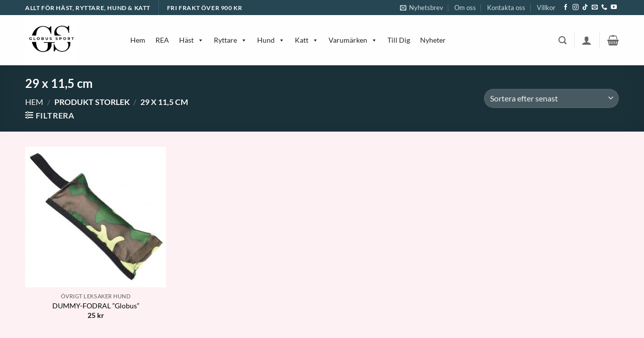

--- FILE ---
content_type: text/html; charset=UTF-8
request_url: https://www.globussportwebshop.se/storlek/29-x-115-cm-2/
body_size: 36889
content:
<!DOCTYPE html>
<html lang="sv-SE" class="loading-site no-js">
<head>
	<meta charset="UTF-8" />
	<link rel="profile" href="http://gmpg.org/xfn/11" />
	<link rel="pingback" href="https://www.globussportwebshop.se/xmlrpc.php" />

	
        <script type="text/javascript" data-pressidium-cc-no-block>
            function onPressidiumCookieConsentUpdated(event) {
                window.dataLayer = window.dataLayer || [];
                window.dataLayer.push({
                    event: event.type,
                    consent: event.detail,
                });
            }

            window.addEventListener('pressidium-cookie-consent-accepted', onPressidiumCookieConsentUpdated);
            window.addEventListener('pressidium-cookie-consent-changed', onPressidiumCookieConsentUpdated);
        </script>

        
        <style id="pressidium-cc-styles">
            .pressidium-cc-theme {
                --cc-bg: #f9faff;
--cc-text: #112954;
--cc-btn-primary-bg: #3859d0;
--cc-btn-primary-text: #f9faff;
--cc-btn-primary-hover-bg: #1d2e38;
--cc-btn-primary-hover-text: #f9faff;
--cc-btn-secondary-bg: #dfe7f9;
--cc-btn-secondary-text: #112954;
--cc-btn-secondary-hover-bg: #c6d1ea;
--cc-btn-secondary-hover-text: #112954;
--cc-toggle-bg-off: #8fa8d6;
--cc-toggle-bg-on: #3859d0;
--cc-toggle-bg-readonly: #cbd8f1;
--cc-toggle-knob-bg: #fff;
--cc-toggle-knob-icon-color: #ecf2fa;
--cc-cookie-category-block-bg: #ebeff9;
--cc-cookie-category-block-bg-hover: #dbe5f9;
--cc-section-border: #f1f3f5;
--cc-block-text: #112954;
--cc-cookie-table-border: #e1e7f3;
--cc-overlay-bg: rgba(230, 235, 255, .85);
--cc-webkit-scrollbar-bg: #ebeff9;
--cc-webkit-scrollbar-bg-hover: #3859d0;
--cc-btn-floating-bg: #3859d0;
--cc-btn-floating-icon: #f9faff;
--cc-btn-floating-hover-bg: #1d2e38;
--cc-btn-floating-hover-icon: #f9faff;
            }
        </style>

        				<script>document.documentElement.className = document.documentElement.className + ' yes-js js_active js'</script>
			<script>(function(html){html.className = html.className.replace(/\bno-js\b/,'js')})(document.documentElement);</script>
<title>29 x 11,5 cm &#8211; Globus Sport</title>
<meta name='robots' content='max-image-preview:large' />
	<style>img:is([sizes="auto" i], [sizes^="auto," i]) { contain-intrinsic-size: 3000px 1500px }</style>
	<meta name="viewport" content="width=device-width, initial-scale=1" /><link rel='dns-prefetch' href='//www.googletagmanager.com' />
<link rel='dns-prefetch' href='//capi-automation.s3.us-east-2.amazonaws.com' />
<link rel='prefetch' href='https://www.globussportwebshop.se/wp-content/themes/flatsome/assets/js/flatsome.js?ver=e2eddd6c228105dac048' />
<link rel='prefetch' href='https://www.globussportwebshop.se/wp-content/themes/flatsome/assets/js/chunk.slider.js?ver=3.20.3' />
<link rel='prefetch' href='https://www.globussportwebshop.se/wp-content/themes/flatsome/assets/js/chunk.popups.js?ver=3.20.3' />
<link rel='prefetch' href='https://www.globussportwebshop.se/wp-content/themes/flatsome/assets/js/chunk.tooltips.js?ver=3.20.3' />
<link rel='prefetch' href='https://www.globussportwebshop.se/wp-content/themes/flatsome/assets/js/woocommerce.js?ver=1c9be63d628ff7c3ff4c' />
<link rel="alternate" type="application/rss+xml" title="Globus Sport &raquo; Webbflöde" href="https://www.globussportwebshop.se/feed/" />
<link rel="alternate" type="application/rss+xml" title="Globus Sport &raquo; Kommentarsflöde" href="https://www.globussportwebshop.se/comments/feed/" />
<link rel="alternate" type="application/rss+xml" title="Webbflöde för Globus Sport &raquo; 29 x 11,5 cm, Storlek" href="https://www.globussportwebshop.se/storlek/29-x-115-cm-2/feed/" />
<script type="text/javascript">
/* <![CDATA[ */
window._wpemojiSettings = {"baseUrl":"https:\/\/s.w.org\/images\/core\/emoji\/16.0.1\/72x72\/","ext":".png","svgUrl":"https:\/\/s.w.org\/images\/core\/emoji\/16.0.1\/svg\/","svgExt":".svg","source":{"concatemoji":"https:\/\/www.globussportwebshop.se\/wp-includes\/js\/wp-emoji-release.min.js?ver=6.8.3"}};
/*! This file is auto-generated */
!function(s,n){var o,i,e;function c(e){try{var t={supportTests:e,timestamp:(new Date).valueOf()};sessionStorage.setItem(o,JSON.stringify(t))}catch(e){}}function p(e,t,n){e.clearRect(0,0,e.canvas.width,e.canvas.height),e.fillText(t,0,0);var t=new Uint32Array(e.getImageData(0,0,e.canvas.width,e.canvas.height).data),a=(e.clearRect(0,0,e.canvas.width,e.canvas.height),e.fillText(n,0,0),new Uint32Array(e.getImageData(0,0,e.canvas.width,e.canvas.height).data));return t.every(function(e,t){return e===a[t]})}function u(e,t){e.clearRect(0,0,e.canvas.width,e.canvas.height),e.fillText(t,0,0);for(var n=e.getImageData(16,16,1,1),a=0;a<n.data.length;a++)if(0!==n.data[a])return!1;return!0}function f(e,t,n,a){switch(t){case"flag":return n(e,"\ud83c\udff3\ufe0f\u200d\u26a7\ufe0f","\ud83c\udff3\ufe0f\u200b\u26a7\ufe0f")?!1:!n(e,"\ud83c\udde8\ud83c\uddf6","\ud83c\udde8\u200b\ud83c\uddf6")&&!n(e,"\ud83c\udff4\udb40\udc67\udb40\udc62\udb40\udc65\udb40\udc6e\udb40\udc67\udb40\udc7f","\ud83c\udff4\u200b\udb40\udc67\u200b\udb40\udc62\u200b\udb40\udc65\u200b\udb40\udc6e\u200b\udb40\udc67\u200b\udb40\udc7f");case"emoji":return!a(e,"\ud83e\udedf")}return!1}function g(e,t,n,a){var r="undefined"!=typeof WorkerGlobalScope&&self instanceof WorkerGlobalScope?new OffscreenCanvas(300,150):s.createElement("canvas"),o=r.getContext("2d",{willReadFrequently:!0}),i=(o.textBaseline="top",o.font="600 32px Arial",{});return e.forEach(function(e){i[e]=t(o,e,n,a)}),i}function t(e){var t=s.createElement("script");t.src=e,t.defer=!0,s.head.appendChild(t)}"undefined"!=typeof Promise&&(o="wpEmojiSettingsSupports",i=["flag","emoji"],n.supports={everything:!0,everythingExceptFlag:!0},e=new Promise(function(e){s.addEventListener("DOMContentLoaded",e,{once:!0})}),new Promise(function(t){var n=function(){try{var e=JSON.parse(sessionStorage.getItem(o));if("object"==typeof e&&"number"==typeof e.timestamp&&(new Date).valueOf()<e.timestamp+604800&&"object"==typeof e.supportTests)return e.supportTests}catch(e){}return null}();if(!n){if("undefined"!=typeof Worker&&"undefined"!=typeof OffscreenCanvas&&"undefined"!=typeof URL&&URL.createObjectURL&&"undefined"!=typeof Blob)try{var e="postMessage("+g.toString()+"("+[JSON.stringify(i),f.toString(),p.toString(),u.toString()].join(",")+"));",a=new Blob([e],{type:"text/javascript"}),r=new Worker(URL.createObjectURL(a),{name:"wpTestEmojiSupports"});return void(r.onmessage=function(e){c(n=e.data),r.terminate(),t(n)})}catch(e){}c(n=g(i,f,p,u))}t(n)}).then(function(e){for(var t in e)n.supports[t]=e[t],n.supports.everything=n.supports.everything&&n.supports[t],"flag"!==t&&(n.supports.everythingExceptFlag=n.supports.everythingExceptFlag&&n.supports[t]);n.supports.everythingExceptFlag=n.supports.everythingExceptFlag&&!n.supports.flag,n.DOMReady=!1,n.readyCallback=function(){n.DOMReady=!0}}).then(function(){return e}).then(function(){var e;n.supports.everything||(n.readyCallback(),(e=n.source||{}).concatemoji?t(e.concatemoji):e.wpemoji&&e.twemoji&&(t(e.twemoji),t(e.wpemoji)))}))}((window,document),window._wpemojiSettings);
/* ]]> */
</script>
<style id='wp-emoji-styles-inline-css' type='text/css'>

	img.wp-smiley, img.emoji {
		display: inline !important;
		border: none !important;
		box-shadow: none !important;
		height: 1em !important;
		width: 1em !important;
		margin: 0 0.07em !important;
		vertical-align: -0.1em !important;
		background: none !important;
		padding: 0 !important;
	}
</style>
<style id='wp-block-library-inline-css' type='text/css'>
:root{--wp-admin-theme-color:#007cba;--wp-admin-theme-color--rgb:0,124,186;--wp-admin-theme-color-darker-10:#006ba1;--wp-admin-theme-color-darker-10--rgb:0,107,161;--wp-admin-theme-color-darker-20:#005a87;--wp-admin-theme-color-darker-20--rgb:0,90,135;--wp-admin-border-width-focus:2px;--wp-block-synced-color:#7a00df;--wp-block-synced-color--rgb:122,0,223;--wp-bound-block-color:var(--wp-block-synced-color)}@media (min-resolution:192dpi){:root{--wp-admin-border-width-focus:1.5px}}.wp-element-button{cursor:pointer}:root{--wp--preset--font-size--normal:16px;--wp--preset--font-size--huge:42px}:root .has-very-light-gray-background-color{background-color:#eee}:root .has-very-dark-gray-background-color{background-color:#313131}:root .has-very-light-gray-color{color:#eee}:root .has-very-dark-gray-color{color:#313131}:root .has-vivid-green-cyan-to-vivid-cyan-blue-gradient-background{background:linear-gradient(135deg,#00d084,#0693e3)}:root .has-purple-crush-gradient-background{background:linear-gradient(135deg,#34e2e4,#4721fb 50%,#ab1dfe)}:root .has-hazy-dawn-gradient-background{background:linear-gradient(135deg,#faaca8,#dad0ec)}:root .has-subdued-olive-gradient-background{background:linear-gradient(135deg,#fafae1,#67a671)}:root .has-atomic-cream-gradient-background{background:linear-gradient(135deg,#fdd79a,#004a59)}:root .has-nightshade-gradient-background{background:linear-gradient(135deg,#330968,#31cdcf)}:root .has-midnight-gradient-background{background:linear-gradient(135deg,#020381,#2874fc)}.has-regular-font-size{font-size:1em}.has-larger-font-size{font-size:2.625em}.has-normal-font-size{font-size:var(--wp--preset--font-size--normal)}.has-huge-font-size{font-size:var(--wp--preset--font-size--huge)}.has-text-align-center{text-align:center}.has-text-align-left{text-align:left}.has-text-align-right{text-align:right}#end-resizable-editor-section{display:none}.aligncenter{clear:both}.items-justified-left{justify-content:flex-start}.items-justified-center{justify-content:center}.items-justified-right{justify-content:flex-end}.items-justified-space-between{justify-content:space-between}.screen-reader-text{border:0;clip-path:inset(50%);height:1px;margin:-1px;overflow:hidden;padding:0;position:absolute;width:1px;word-wrap:normal!important}.screen-reader-text:focus{background-color:#ddd;clip-path:none;color:#444;display:block;font-size:1em;height:auto;left:5px;line-height:normal;padding:15px 23px 14px;text-decoration:none;top:5px;width:auto;z-index:100000}html :where(.has-border-color){border-style:solid}html :where([style*=border-top-color]){border-top-style:solid}html :where([style*=border-right-color]){border-right-style:solid}html :where([style*=border-bottom-color]){border-bottom-style:solid}html :where([style*=border-left-color]){border-left-style:solid}html :where([style*=border-width]){border-style:solid}html :where([style*=border-top-width]){border-top-style:solid}html :where([style*=border-right-width]){border-right-style:solid}html :where([style*=border-bottom-width]){border-bottom-style:solid}html :where([style*=border-left-width]){border-left-style:solid}html :where(img[class*=wp-image-]){height:auto;max-width:100%}:where(figure){margin:0 0 1em}html :where(.is-position-sticky){--wp-admin--admin-bar--position-offset:var(--wp-admin--admin-bar--height,0px)}@media screen and (max-width:600px){html :where(.is-position-sticky){--wp-admin--admin-bar--position-offset:0px}}
</style>
<link rel='stylesheet' id='contact-form-7-css' href='https://www.globussportwebshop.se/wp-content/plugins/contact-form-7/includes/css/styles.css?ver=6.1.3' type='text/css' media='all' />
<style id='woocommerce-inline-inline-css' type='text/css'>
.woocommerce form .form-row .required { visibility: visible; }
</style>
<link rel='stylesheet' id='megamenu-css' href='https://www.globussportwebshop.se/wp-content/uploads/maxmegamenu/style.css?ver=1e1b54' type='text/css' media='all' />
<link rel='stylesheet' id='dashicons-css' href='https://www.globussportwebshop.se/wp-includes/css/dashicons.min.css?ver=6.8.3' type='text/css' media='all' />
<style id='dashicons-inline-css' type='text/css'>
[data-font="Dashicons"]:before {font-family: 'Dashicons' !important;content: attr(data-icon) !important;speak: none !important;font-weight: normal !important;font-variant: normal !important;text-transform: none !important;line-height: 1 !important;font-style: normal !important;-webkit-font-smoothing: antialiased !important;-moz-osx-font-smoothing: grayscale !important;}
</style>
<link rel='stylesheet' id='cookie-consent-client-style-css' href='https://www.globussportwebshop.se/wp-content/plugins/pressidium-cookie-consent/public/bundle.client.css?ver=a42c7610e2f07a53bd90' type='text/css' media='all' />
<link rel='stylesheet' id='yith_wcbm_badge_style-css' href='https://www.globussportwebshop.se/wp-content/plugins/yith-woocommerce-badge-management-premium/assets/css/frontend.css?ver=3.17.0' type='text/css' media='all' />
<style id='yith_wcbm_badge_style-inline-css' type='text/css'>
.yith-wcbm-badge.yith-wcbm-badge-image.yith-wcbm-badge-100543 {
				bottom: 0; left: 0; 
				opacity: 100%;
				
				margin: 0px 1px 0px 0px;
				padding: 0px 0px 0px 0px;
				 width:60px;
			}@media only screen and (max-width: 768px) {
							.yith-wcbm-badge.yith-wcbm-badge-image.yith-wcbm-badge-100543{ 
							-ms-transform:  scale(0.7); -webkit-transform:  scale(0.7); transform:  scale(0.7);
							}
						}
				.yith-wcbm-badge.yith-wcbm-badge-image.yith-wcbm-badge-50206 {
				top: 0; right: 0; 
				opacity: 100%;
				
				margin: 0px 0px 0px 0px;
				padding: 0px 0px 0px 0px;
				
			}.yith-wcbm-badge.yith-wcbm-badge-image.yith-wcbm-badge-100531 {
				top: auto; right: 3px; bottom: 1px; left: auto;
				opacity: 100%;
				
				margin: 0px 0px 0px 0px;
				padding: 0px 0px 0px 0px;
				 width:110px;
			}@media only screen and (max-width: 768px) {
							.yith-wcbm-badge.yith-wcbm-badge-image.yith-wcbm-badge-100531{ 
							-ms-transform:  scale(0.7); -webkit-transform:  scale(0.7); transform:  scale(0.7);
							}
						}
				.yith-wcbm-badge.yith-wcbm-badge-image.yith-wcbm-badge-50328 {
				bottom: 0; right: 0; 
				opacity: 100%;
				
				margin: 0px 3px 3px 0px;
				padding: 0px 0px 0px 0px;
				 width:90px;
			}@media only screen and (max-width: 768px) {
							.yith-wcbm-badge.yith-wcbm-badge-image.yith-wcbm-badge-50328{ 
							-ms-transform:  scale(0.7); -webkit-transform:  scale(0.7); transform:  scale(0.7);
							}
						}
				.yith-wcbm-badge.yith-wcbm-badge-image.yith-wcbm-badge-50367 {
				top: auto; right: 3px; bottom: 3px; left: auto;
				opacity: 100%;
				
				margin: 0px 0px 0px 0px;
				padding: 0px 0px 0px 0px;
				 width:70px;
			}@media only screen and (max-width: 768px) {
							.yith-wcbm-badge.yith-wcbm-badge-image.yith-wcbm-badge-50367{ 
							-ms-transform:  scale(0.7); -webkit-transform:  scale(0.7); transform:  scale(0.7);
							}
						}
				.yith-wcbm-badge.yith-wcbm-badge-image.yith-wcbm-badge-50311 {
				top: auto; right: -2%; bottom: 0%; left: auto;
				opacity: 100%;
				
				margin: 0px 0px 0px 0px;
				padding: 0px 0px 0px 0px;
				 width:90px;
			}@media only screen and (max-width: 768px) {
							.yith-wcbm-badge.yith-wcbm-badge-image.yith-wcbm-badge-50311{ 
							-ms-transform:  scale(0.7); -webkit-transform:  scale(0.7); transform:  scale(0.7);
							}
						}
				.yith-wcbm-badge.yith-wcbm-badge-image.yith-wcbm-badge-50554 {
				top: auto; right: 2%; bottom: 0%; left: auto;
				opacity: 100%;
				
				margin: 0px 0px 0px 0px;
				padding: 0px 0px 0px 0px;
				 width:80px;
			}@media only screen and (max-width: 768px) {
							.yith-wcbm-badge.yith-wcbm-badge-image.yith-wcbm-badge-50554{ 
							-ms-transform:  scale(0.7); -webkit-transform:  scale(0.7); transform:  scale(0.7);
							}
						}
				.yith-wcbm-badge.yith-wcbm-badge-image.yith-wcbm-badge-100529 {
				top: auto; right: 3px; bottom: 3px; left: auto;
				opacity: 100%;
				
				margin: 0px 0px 0px 0px;
				padding: 0px 0px 0px 0px;
				 width:90px;
			}@media only screen and (max-width: 768px) {
							.yith-wcbm-badge.yith-wcbm-badge-image.yith-wcbm-badge-100529{ 
							-ms-transform:  scale(0.7); -webkit-transform:  scale(0.7); transform:  scale(0.7);
							}
						}
				.yith-wcbm-badge.yith-wcbm-badge-image.yith-wcbm-badge-50318 {
				top: auto; right: 3px; bottom: 3px; left: auto;
				opacity: 100%;
				
				margin: 0px 0px 0px 0px;
				padding: 0px 0px 0px 0px;
				 width:90px;
			}@media only screen and (max-width: 768px) {
							.yith-wcbm-badge.yith-wcbm-badge-image.yith-wcbm-badge-50318{ 
							-ms-transform:  scale(0.7); -webkit-transform:  scale(0.7); transform:  scale(0.7);
							}
						}
				.yith-wcbm-badge.yith-wcbm-badge-image.yith-wcbm-badge-50375 {
				top: auto; right: 3px; bottom: 3px; left: auto;
				opacity: 100%;
				
				margin: 0px 0px 0px 0px;
				padding: 0px 0px 0px 0px;
				 width:90px;
			}@media only screen and (max-width: 768px) {
							.yith-wcbm-badge.yith-wcbm-badge-image.yith-wcbm-badge-50375{ 
							-ms-transform:  scale(0.7); -webkit-transform:  scale(0.7); transform:  scale(0.7);
							}
						}
				.yith-wcbm-badge.yith-wcbm-badge-image.yith-wcbm-badge-50385 {
				top: auto; right: 0px; bottom: 3px; left: auto;
				opacity: 100%;
				
				margin: 0px 0px 0px 0px;
				padding: 0px 0px 0px 0px;
				 width:70px;
			}@media only screen and (max-width: 768px) {
							.yith-wcbm-badge.yith-wcbm-badge-image.yith-wcbm-badge-50385{ 
							-ms-transform:  scale(0.7); -webkit-transform:  scale(0.7); transform:  scale(0.7);
							}
						}
				.yith-wcbm-badge.yith-wcbm-badge-css.yith-wcbm-badge-69520 {
				top: 0; left: 50%; 
				opacity: 100%;
				
				-ms-transform: translateX(-50%); 
				-webkit-transform: translateX(-50%); 
				transform: translateX(-50%);
				margin: 0px 0px 0px 0px;
				padding: 0px 0px 0px 0px;
				
			}.yith-wcbm-badge.yith-wcbm-badge-image.yith-wcbm-badge-81753 {
				top: auto; right: 3px; bottom: 3px; left: auto;
				opacity: 100%;
				
				margin: 0px 0px 0px 0px;
				padding: 0px 0px 0px 0px;
				 width:70px;
			}@media only screen and (max-width: 768px) {
							.yith-wcbm-badge.yith-wcbm-badge-image.yith-wcbm-badge-81753{ 
							-ms-transform:  scale(0.7); -webkit-transform:  scale(0.7); transform:  scale(0.7);
							}
						}
				.yith-wcbm-badge.yith-wcbm-badge-image.yith-wcbm-badge-50389 {
				top: auto; right: 3px; bottom: 3px; left: auto;
				opacity: 100%;
				
				margin: 0px 0px 0px 0px;
				padding: 0px 0px 0px 0px;
				 width:70px;
			}@media only screen and (max-width: 768px) {
							.yith-wcbm-badge.yith-wcbm-badge-image.yith-wcbm-badge-50389{ 
							-ms-transform:  scale(0.7); -webkit-transform:  scale(0.7); transform:  scale(0.7);
							}
						}
				.yith-wcbm-badge.yith-wcbm-badge-image.yith-wcbm-badge-66557 {
				bottom: 0; left: 0; 
				opacity: 100%;
				
				margin: 0px 0px -3px -29px;
				padding: 0px 0px 0px 0px;
				 width:150px;
			}@media only screen and (max-width: 768px) {
							.yith-wcbm-badge.yith-wcbm-badge-image.yith-wcbm-badge-66557{ 
							-ms-transform:  scale(0.8); -webkit-transform:  scale(0.8); transform:  scale(0.8);
							}
						}
				.yith-wcbm-badge.yith-wcbm-badge-advanced.yith-wcbm-badge-108244 {
				top: 0; right: 0; 
				opacity: 100%;
				
				margin: 2px 2px 0px 0px;
				padding: 0px 0px 0px 0px;
				
			}@media only screen and (max-width: 768px) {
							.yith-wcbm-badge.yith-wcbm-badge-advanced.yith-wcbm-badge-108244{ 
							-ms-transform:  scale(0.9); -webkit-transform:  scale(0.9); transform:  scale(0.9);
							}
						}
				.yith-wcbm-badge.yith-wcbm-badge-image.yith-wcbm-badge-50396 {
				top: auto; right: -1px; bottom: 3px; left: auto;
				opacity: 100%;
				
				margin: 0px 0px 0px 0px;
				padding: 0px 0px 0px 0px;
				 width:90px;
			}@media only screen and (max-width: 768px) {
							.yith-wcbm-badge.yith-wcbm-badge-image.yith-wcbm-badge-50396{ 
							-ms-transform:  scale(0.7); -webkit-transform:  scale(0.7); transform:  scale(0.7);
							}
						}
				.yith-wcbm-badge.yith-wcbm-badge-image.yith-wcbm-badge-108956 {
				bottom: 0; right: 0; 
				opacity: 100%;
				
				margin: 0px 0px 0px 0px;
				padding: 0px 0px 0px 0px;
				 width:90px;
			}.yith-wcbm-badge.yith-wcbm-badge-image.yith-wcbm-badge-50403 {
				top: auto; right: -8px; bottom: 3px; left: auto;
				opacity: 100%;
				
				margin: 0px 0px 0px 0px;
				padding: 0px 0px 0px 0px;
				 width:90px;
			}@media only screen and (max-width: 768px) {
							.yith-wcbm-badge.yith-wcbm-badge-image.yith-wcbm-badge-50403{ 
							-ms-transform:  scale(0.7); -webkit-transform:  scale(0.7); transform:  scale(0.7);
							}
						}
				.yith-wcbm-badge.yith-wcbm-badge-css.yith-wcbm-badge-108243 {
				top: 1%; right: auto; bottom: auto; left: 0%;
				opacity: 100%;
				
				-ms-transform:  rotatez( 360deg ); 
				-webkit-transform:  rotatez( 360deg ); 
				transform:  rotatez( 360deg );
				margin: 0px 0px 0px 0px;
				padding: 0px 0px 0px 0px;
				
			}.yith-wcbm-badge.yith-wcbm-badge-text.yith-wcbm-badge-50205 {
				top: 0; left: 0; 
				opacity: 100%;
				
				margin: 0px 0px 0px 0px;
				padding: 0px 0px 0px 0px;
				background-color:#00f9f9; border-radius: 0px 0px 0px 0px; width:60px; height:30px;
			}.yith-wcbm-badge.yith-wcbm-badge-css.yith-wcbm-badge-50341 {
				top: 0; left: 0; 
				opacity: 100%;
				
				-ms-transform:  rotatez( 270deg ); 
				-webkit-transform:  rotatez( 270deg ); 
				transform:  rotatez( 270deg );
				margin: 0px 0px 0px 0px;
				padding: 0px 0px 0px 0px;
				
			}.yith-wcbm-badge.yith-wcbm-badge-image.yith-wcbm-badge-50357 {
				top: auto; right: 0%; bottom: -1%; left: auto;
				opacity: 100%;
				
				margin: 0px 0px 0px 0px;
				padding: 0px 0px 0px 0px;
				 width:90px;
			}@media only screen and (max-width: 768px) {
							.yith-wcbm-badge.yith-wcbm-badge-image.yith-wcbm-badge-50357{ 
							-ms-transform:  scale(0.7); -webkit-transform:  scale(0.7); transform:  scale(0.7);
							}
						}
				.yith-wcbm-badge.yith-wcbm-badge-css.yith-wcbm-badge-50356 {
				top: 0px; right: auto; bottom: auto; left: 0px;
				opacity: 100%;
				
				-ms-transform:  rotatez( 271deg ); 
				-webkit-transform:  rotatez( 271deg ); 
				transform:  rotatez( 271deg );
				margin: 0px 0px 0px 0px;
				padding: 0px 0px 0px 0px;
				
			}.yith-wcbm-badge.yith-wcbm-badge-text.yith-wcbm-badge-65966 {
				top: 0; left: 0; 
				opacity: 100%;
				
				margin: 0px 0px 0px 0px;
				padding: 0px 0px 0px 0px;
				background-color:#000000; border-radius: 0px 0px 0px 0px; width:60px; height:25px;
			}.yith-wcbm-badge.yith-wcbm-badge-image.yith-wcbm-badge-50407 {
				top: auto; right: 0px; bottom: 3px; left: auto;
				opacity: 100%;
				
				margin: 0px 0px 0px 0px;
				padding: 0px 0px 0px 0px;
				 width:90px;
			}@media only screen and (max-width: 768px) {
							.yith-wcbm-badge.yith-wcbm-badge-image.yith-wcbm-badge-50407{ 
							-ms-transform:  scale(0.7); -webkit-transform:  scale(0.7); transform:  scale(0.7);
							}
						}
				.yith-wcbm-badge.yith-wcbm-badge-advanced.yith-wcbm-badge-101283 {
				top: 0; right: 0; 
				opacity: 100%;
				
				margin: 2px 2px 0px 0px;
				padding: 0px 0px 0px 0px;
				
			}@media only screen and (max-width: 768px) {
							.yith-wcbm-badge.yith-wcbm-badge-advanced.yith-wcbm-badge-101283{ 
							-ms-transform:  scale(0.9); -webkit-transform:  scale(0.9); transform:  scale(0.9);
							}
						}
				.yith-wcbm-badge.yith-wcbm-badge-image.yith-wcbm-badge-50414 {
				top: auto; right: 3px; bottom: 3px; left: auto;
				opacity: 100%;
				
				margin: 0px 0px 0px 0px;
				padding: 0px 0px 0px 0px;
				 width:90px;
			}@media only screen and (max-width: 768px) {
							.yith-wcbm-badge.yith-wcbm-badge-image.yith-wcbm-badge-50414{ 
							-ms-transform:  scale(0.7); -webkit-transform:  scale(0.7); transform:  scale(0.7);
							}
						}
				.yith-wcbm-badge.yith-wcbm-badge-text.yith-wcbm-badge-50204 {
				top: 0; right: 0; 
				opacity: 100%;
				
				margin: 0px 0px 0px 0px;
				padding: 0px 0px 0px 0px;
				background-color:#ff1000; border-radius: 0px 0px 0px 0px; width:50px; height:20px;
			}.yith-wcbm-badge.yith-wcbm-badge-css.yith-wcbm-badge-50342 {
				top: 0; left: 0; 
				opacity: 100%;
				
				margin: 0px 0px 0px 0px;
				padding: 0px 0px 0px 0px;
				
			}.yith-wcbm-badge.yith-wcbm-badge-image.yith-wcbm-badge-50455 {
				top: 0; left: 0; 
				opacity: 100%;
				
				margin: 0px 0px 0px 0px;
				padding: 0px 0px 0px 0px;
				
			}.yith-wcbm-badge.yith-wcbm-badge-image.yith-wcbm-badge-50424 {
				top: auto; right: 3px; bottom: 3px; left: auto;
				opacity: 100%;
				
				margin: 0px 0px 0px 0px;
				padding: 0px 0px 0px 0px;
				 width:80px;
			}@media only screen and (max-width: 768px) {
							.yith-wcbm-badge.yith-wcbm-badge-image.yith-wcbm-badge-50424{ 
							-ms-transform:  scale(0.7); -webkit-transform:  scale(0.7); transform:  scale(0.7);
							}
						}
				.yith-wcbm-badge.yith-wcbm-badge-image.yith-wcbm-badge-100533 {
				top: auto; right: 3px; bottom: 3px; left: auto;
				opacity: 100%;
				
				margin: 0px 0px 0px 0px;
				padding: 0px 0px 0px 0px;
				 width:90px;
			}@media only screen and (max-width: 768px) {
							.yith-wcbm-badge.yith-wcbm-badge-image.yith-wcbm-badge-100533{ 
							-ms-transform:  scale(0.7); -webkit-transform:  scale(0.7); transform:  scale(0.7);
							}
						}
				.yith-wcbm-badge.yith-wcbm-badge-image.yith-wcbm-badge-78165 {
				top: auto; right: 2%; bottom: 2%; left: auto;
				opacity: 100%;
				
				margin: 0px 0px 0px 0px;
				padding: 0px 0px 0px 0px;
				 width:90px;
			}@media only screen and (max-width: 768px) {
							.yith-wcbm-badge.yith-wcbm-badge-image.yith-wcbm-badge-78165{ 
							-ms-transform:  scale(0.7); -webkit-transform:  scale(0.7); transform:  scale(0.7);
							}
						}
				.yith-wcbm-badge.yith-wcbm-badge-css.yith-wcbm-badge-67827 {
				bottom: 0; left: 50%; 
				opacity: 100%;
				
				-ms-transform: translateX(-50%); 
				-webkit-transform: translateX(-50%); 
				transform: translateX(-50%);
				margin: 100px 0px 3px 0px;
				padding: 0px 0px 0px 0px;
				
			}@media only screen and (max-width: 768px) {
							.yith-wcbm-badge.yith-wcbm-badge-css.yith-wcbm-badge-67827{ 
							-ms-transform: translateX(-50%) scale(0.7); -webkit-transform: translateX(-50%) scale(0.7); transform: translateX(-50%) scale(0.7);
							}
						}
				.yith-wcbm-badge.yith-wcbm-badge-image.yith-wcbm-badge-100535 {
				bottom: 0; right: 0; 
				opacity: 100%;
				
				margin: 0px 0px 0px 0px;
				padding: 0px 0px 0px 0px;
				 width:70px;
			}.yith-wcbm-badge.yith-wcbm-badge-image.yith-wcbm-badge-50428 {
				bottom: 0; right: 0; 
				opacity: 100%;
				
				margin: 0px 1px 1px 0px;
				padding: 0px 0px 0px 0px;
				 width:90px;
			}@media only screen and (max-width: 768px) {
							.yith-wcbm-badge.yith-wcbm-badge-image.yith-wcbm-badge-50428{ 
							-ms-transform:  scale(0.7); -webkit-transform:  scale(0.7); transform:  scale(0.7);
							}
						}
				.yith-wcbm-badge.yith-wcbm-badge-text.yith-wcbm-badge-81766 {
				bottom: 0; left: 0; 
				opacity: 100%;
				
				margin: 0px 0px 0px 0px;
				padding: 0px 0px 0px 0px;
				background-color:#000000; border-radius: 0px 0px 0px 0px; width:133px; height:38px;
			}@media only screen and (max-width: 768px) {
							.yith-wcbm-badge.yith-wcbm-badge-text.yith-wcbm-badge-81766{ 
							-ms-transform:  scale(0.7); -webkit-transform:  scale(0.7); transform:  scale(0.7);
							}
						}
				.yith-wcbm-badge.yith-wcbm-badge-image.yith-wcbm-badge-50432 {
				top: auto; right: 1%; bottom: 0%; left: auto;
				opacity: 100%;
				
				margin: 0px 0px 0px 0px;
				padding: 0px 0px 0px 0px;
				 width:90px;
			}@media only screen and (max-width: 768px) {
							.yith-wcbm-badge.yith-wcbm-badge-image.yith-wcbm-badge-50432{ 
							-ms-transform:  scale(0.7); -webkit-transform:  scale(0.7); transform:  scale(0.7);
							}
						}
				.yith-wcbm-badge.yith-wcbm-badge-css.yith-wcbm-badge-65980 {
				top: 0; left: 0; 
				opacity: 100%;
				
				margin: 8px -4px 0px 6px;
				padding: 0px 0px 0px 0px;
				
			}
</style>
<link rel='stylesheet' id='yith-gfont-open-sans-css' href='https://www.globussportwebshop.se/wp-content/plugins/yith-woocommerce-badge-management-premium/assets/fonts/open-sans/style.css?ver=3.17.0' type='text/css' media='all' />
<link rel='stylesheet' id='brands-styles-css' href='https://www.globussportwebshop.se/wp-content/plugins/woocommerce/assets/css/brands.css?ver=10.3.7' type='text/css' media='all' />
<link rel='stylesheet' id='flatsome-woocommerce-wishlist-css' href='https://www.globussportwebshop.se/wp-content/themes/flatsome/inc/integrations/wc-yith-wishlist/wishlist.css?ver=3.20.3' type='text/css' media='all' />
<link rel='stylesheet' id='flick-css' href='https://www.globussportwebshop.se/wp-content/plugins/mailchimp/assets/css/flick/flick.css?ver=2.0.0' type='text/css' media='all' />
<link rel='stylesheet' id='mailchimp_sf_main_css-css' href='https://www.globussportwebshop.se/wp-content/plugins/mailchimp/assets/css/frontend.css?ver=2.0.0' type='text/css' media='all' />
<link rel='stylesheet' id='flatsome-main-css' href='https://www.globussportwebshop.se/wp-content/themes/flatsome/assets/css/flatsome.css?ver=3.20.3' type='text/css' media='all' />
<style id='flatsome-main-inline-css' type='text/css'>
@font-face {
				font-family: "fl-icons";
				font-display: block;
				src: url(https://www.globussportwebshop.se/wp-content/themes/flatsome/assets/css/icons/fl-icons.eot?v=3.20.3);
				src:
					url(https://www.globussportwebshop.se/wp-content/themes/flatsome/assets/css/icons/fl-icons.eot#iefix?v=3.20.3) format("embedded-opentype"),
					url(https://www.globussportwebshop.se/wp-content/themes/flatsome/assets/css/icons/fl-icons.woff2?v=3.20.3) format("woff2"),
					url(https://www.globussportwebshop.se/wp-content/themes/flatsome/assets/css/icons/fl-icons.ttf?v=3.20.3) format("truetype"),
					url(https://www.globussportwebshop.se/wp-content/themes/flatsome/assets/css/icons/fl-icons.woff?v=3.20.3) format("woff"),
					url(https://www.globussportwebshop.se/wp-content/themes/flatsome/assets/css/icons/fl-icons.svg?v=3.20.3#fl-icons) format("svg");
			}
</style>
<link rel='stylesheet' id='flatsome-shop-css' href='https://www.globussportwebshop.se/wp-content/themes/flatsome/assets/css/flatsome-shop.css?ver=3.20.3' type='text/css' media='all' />
<link rel='stylesheet' id='flatsome-style-css' href='https://www.globussportwebshop.se/wp-content/themes/flatsome-child/style.css?ver=3.0' type='text/css' media='all' />
<script type="text/javascript">
            window._nslDOMReady = (function () {
                const executedCallbacks = new Set();
            
                return function (callback) {
                    /**
                    * Third parties might dispatch DOMContentLoaded events, so we need to ensure that we only run our callback once!
                    */
                    if (executedCallbacks.has(callback)) return;
            
                    const wrappedCallback = function () {
                        if (executedCallbacks.has(callback)) return;
                        executedCallbacks.add(callback);
                        callback();
                    };
            
                    if (document.readyState === "complete" || document.readyState === "interactive") {
                        wrappedCallback();
                    } else {
                        document.addEventListener("DOMContentLoaded", wrappedCallback);
                    }
                };
            })();
        </script><script type="text/javascript" id="woocommerce-google-analytics-integration-gtag-js-after">
/* <![CDATA[ */
/* Google Analytics for WooCommerce (gtag.js) */
					window.dataLayer = window.dataLayer || [];
					function gtag(){dataLayer.push(arguments);}
					// Set up default consent state.
					for ( const mode of [{"analytics_storage":"denied","ad_storage":"denied","ad_user_data":"denied","ad_personalization":"denied","region":["AT","BE","BG","HR","CY","CZ","DK","EE","FI","FR","DE","GR","HU","IS","IE","IT","LV","LI","LT","LU","MT","NL","NO","PL","PT","RO","SK","SI","ES","SE","GB","CH"]}] || [] ) {
						gtag( "consent", "default", { "wait_for_update": 500, ...mode } );
					}
					gtag("js", new Date());
					gtag("set", "developer_id.dOGY3NW", true);
					gtag("config", "G-E6WDJD46CY", {"track_404":true,"allow_google_signals":true,"logged_in":false,"linker":{"domains":[],"allow_incoming":false},"custom_map":{"dimension1":"logged_in"}});
/* ]]> */
</script>
<script type="text/javascript" id="consent-mode-script-js-extra">
/* <![CDATA[ */
var pressidiumCCGCM = {"gcm":{"enabled":true,"implementation":"gtag","ads_data_redaction":false,"url_passthrough":false,"regions":[{"country":"se","subdivisions":["se-o","se-n","se-m","se-k","se-i","se-h","se-g","se-f","se-e","se-d","se-c","se-w","se-z","se-y","se-x","se-ac","se-ab","se-bd","se-t","se-s","se-u"],"default_consent_states":{"ad_storage":false,"ad_user_data":false,"ad_personalization":false,"analytics_storage":false,"functionality_storage":false,"personalization_storage":false,"security_storage":false}}]}};
/* ]]> */
</script>
<script type="text/javascript" src="https://www.globussportwebshop.se/wp-content/plugins/pressidium-cookie-consent/public/consent-mode.js?ver=e12e26152e9ebe6a26ba" id="consent-mode-script-js"></script>
<script type="text/javascript" src="https://www.globussportwebshop.se/wp-includes/js/jquery/jquery.min.js?ver=3.7.1" id="jquery-core-js"></script>
<script type="text/javascript" src="https://www.globussportwebshop.se/wp-content/plugins/woocommerce/assets/js/jquery-blockui/jquery.blockUI.min.js?ver=2.7.0-wc.10.3.7" id="wc-jquery-blockui-js" data-wp-strategy="defer"></script>
<script type="text/javascript" id="wc-add-to-cart-js-extra">
/* <![CDATA[ */
var wc_add_to_cart_params = {"ajax_url":"\/wp-admin\/admin-ajax.php","wc_ajax_url":"\/?wc-ajax=%%endpoint%%","i18n_view_cart":"Visa varukorg","cart_url":"https:\/\/www.globussportwebshop.se\/cart\/","is_cart":"","cart_redirect_after_add":"no"};
/* ]]> */
</script>
<script type="text/javascript" src="https://www.globussportwebshop.se/wp-content/plugins/woocommerce/assets/js/frontend/add-to-cart.min.js?ver=10.3.7" id="wc-add-to-cart-js" defer="defer" data-wp-strategy="defer"></script>
<script type="text/javascript" src="https://www.globussportwebshop.se/wp-content/plugins/woocommerce/assets/js/js-cookie/js.cookie.min.js?ver=2.1.4-wc.10.3.7" id="wc-js-cookie-js" data-wp-strategy="defer"></script>
<link rel="https://api.w.org/" href="https://www.globussportwebshop.se/wp-json/" /><link rel="EditURI" type="application/rsd+xml" title="RSD" href="https://www.globussportwebshop.se/xmlrpc.php?rsd" />
<meta name="generator" content="WordPress 6.8.3" />
<meta name="generator" content="WooCommerce 10.3.7" />
<meta name="google-site-verification" content="CiaeopTkWcIm6OQUwFWAA4ossMA1Q37YvbQhAM9NPG4" />
<!-- Google Tag Manager -->
<script>(function(w,d,s,l,i){w[l]=w[l]||[];w[l].push({'gtm.start':
new Date().getTime(),event:'gtm.js'});var f=d.getElementsByTagName(s)[0],
j=d.createElement(s),dl=l!='dataLayer'?'&l='+l:'';j.async=true;j.src=
'https://www.googletagmanager.com/gtm.js?id='+i+dl;f.parentNode.insertBefore(j,f);
})(window,document,'script','dataLayer','GTM-MW9TMBH');</script>
<!-- End Google Tag Manager --><!-- Google Tag Manager -->

<script>(function(w,d,s,l,i){w[l]=w[l]||[];w[l].push({'gtm.start':

new Date().getTime(),event:'gtm.js'});var f=d.getElementsByTagName(s)[0],

j=d.createElement(s),dl=l!='dataLayer'?'&l='+l:'';j.async=true;j.src=

'https://www.googletagmanager.com/gtm.js?id='+i+dl;f.parentNode.insertBefore(j,f);

})(window,document,'script','dataLayer','GTM-PJNGV4L');</script>

<!-- End Google Tag Manager -->	<noscript><style>.woocommerce-product-gallery{ opacity: 1 !important; }</style></noscript>
				<script  type="text/javascript">
				!function(f,b,e,v,n,t,s){if(f.fbq)return;n=f.fbq=function(){n.callMethod?
					n.callMethod.apply(n,arguments):n.queue.push(arguments)};if(!f._fbq)f._fbq=n;
					n.push=n;n.loaded=!0;n.version='2.0';n.queue=[];t=b.createElement(e);t.async=!0;
					t.src=v;s=b.getElementsByTagName(e)[0];s.parentNode.insertBefore(t,s)}(window,
					document,'script','https://connect.facebook.net/en_US/fbevents.js');
			</script>
			<!-- WooCommerce Facebook Integration Begin -->
			<script  type="text/javascript">

				fbq('init', '697881211319841', {}, {
    "agent": "woocommerce_0-10.3.7-3.5.14"
});

				document.addEventListener( 'DOMContentLoaded', function() {
					// Insert placeholder for events injected when a product is added to the cart through AJAX.
					document.body.insertAdjacentHTML( 'beforeend', '<div class=\"wc-facebook-pixel-event-placeholder\"></div>' );
				}, false );

			</script>
			<!-- WooCommerce Facebook Integration End -->
			<meta property="og:title" content="DUMMY-FODRAL &#8221;Globus&#8221;"/>
<meta property="og:description" content="Passar vanliga 500 ml PET-flaskor m.m."/>
<meta property="og:url" content="https://www.globussportwebshop.se/produkt/dummy-fodral/"/>
<meta property="og:type" content="article"/>
<meta property="og:image" content="https://www.globussportwebshop.se/wp-content/uploads/2017/11/934590.jpg"/>
<link rel="icon" href="https://www.globussportwebshop.se/wp-content/uploads/2025/06/cropped-Globus-Sport-ny-logo_favicon-512x512-1-32x32.png" sizes="32x32" />
<link rel="icon" href="https://www.globussportwebshop.se/wp-content/uploads/2025/06/cropped-Globus-Sport-ny-logo_favicon-512x512-1-192x192.png" sizes="192x192" />
<link rel="apple-touch-icon" href="https://www.globussportwebshop.se/wp-content/uploads/2025/06/cropped-Globus-Sport-ny-logo_favicon-512x512-1-180x180.png" />
<meta name="msapplication-TileImage" content="https://www.globussportwebshop.se/wp-content/uploads/2025/06/cropped-Globus-Sport-ny-logo_favicon-512x512-1-270x270.png" />
<style id="custom-css" type="text/css">:root {--primary-color: #264653;--fs-color-primary: #264653;--fs-color-secondary: #2a9d8f;--fs-color-success: #e76f51;--fs-color-alert: #f4a261;--fs-color-base: #333533;--fs-experimental-link-color: #000000;--fs-experimental-link-color-hover: #2a9d8f;}.tooltipster-base {--tooltip-color: #fff;--tooltip-bg-color: #000;}.off-canvas-right .mfp-content, .off-canvas-left .mfp-content {--drawer-width: 300px;}.off-canvas .mfp-content.off-canvas-cart {--drawer-width: 360px;}.container-width, .full-width .ubermenu-nav, .container, .row{max-width: 1210px}.row.row-collapse{max-width: 1180px}.row.row-small{max-width: 1202.5px}.row.row-large{max-width: 1240px}.sticky-add-to-cart--active, #wrapper,#main,#main.dark{background-color: #fdf1f4}.header-main{height: 100px}#logo img{max-height: 100px}#logo{width:169px;}.stuck #logo img{padding:2px 0;}.header-bottom{min-height: 10px}.header-top{min-height: 30px}.transparent .header-main{height: 30px}.transparent #logo img{max-height: 30px}.has-transparent + .page-title:first-of-type,.has-transparent + #main > .page-title,.has-transparent + #main > div > .page-title,.has-transparent + #main .page-header-wrapper:first-of-type .page-title{padding-top: 60px;}.header.show-on-scroll,.stuck .header-main{height:70px!important}.stuck #logo img{max-height: 70px!important}.search-form{ width: 100%;}.header-bg-color {background-color: rgba(255,255,255,0.9)}.header-bottom {background-color: #f1f1f1}.top-bar-nav > li > a{line-height: 16px }.header-main .nav > li > a{line-height: 16px }.header-bottom-nav > li > a{line-height: 47px }@media (max-width: 549px) {.header-main{height: 53px}#logo img{max-height: 53px}}.nav-dropdown{font-size:78%}.nav-dropdown-has-arrow li.has-dropdown:after{border-bottom-color: #FFFFFF;}.nav .nav-dropdown{background-color: #FFFFFF}body{font-family: Lato, sans-serif;}body {font-weight: 400;font-style: normal;}.nav > li > a {font-family: Lato, sans-serif;}.mobile-sidebar-levels-2 .nav > li > ul > li > a {font-family: Lato, sans-serif;}.nav > li > a,.mobile-sidebar-levels-2 .nav > li > ul > li > a {font-weight: 700;font-style: normal;}h1,h2,h3,h4,h5,h6,.heading-font, .off-canvas-center .nav-sidebar.nav-vertical > li > a{font-family: Lato, sans-serif;}h1,h2,h3,h4,h5,h6,.heading-font,.banner h1,.banner h2 {font-weight: 700;font-style: normal;}.alt-font{font-family: "Dancing Script", sans-serif;}.alt-font {font-weight: 400!important;font-style: normal!important;}.is-divider{background-color: #e76f51;}.shop-page-title.featured-title .title-overlay{background-color: rgba(0,0,0,0.3);}.has-equal-box-heights .box-image {padding-top: 100%;}.star-rating span:before,.star-rating:before, .woocommerce-page .star-rating:before, .stars a:hover:after, .stars a.active:after{color: #2a9d8f}.pswp__bg,.mfp-bg.mfp-ready{background-color: rgba(0,0,0,0.86)}@media screen and (min-width: 550px){.products .box-vertical .box-image{min-width: 247px!important;width: 247px!important;}}.footer-2{background-color: #264653}.absolute-footer, html{background-color: #ffffff}.nav-vertical-fly-out > li + li {border-top-width: 1px; border-top-style: solid;}/* Custom CSS */.product-section .box-image .container-image-and-badge {position: absolute;top: 0;left: 0;right: 0;height: 100%;}.cookiescript_fsd_header img { visibility: hidden!important; }.cookiescript_fsd_reportby { display: none!important}.label-new.menu-item > a:after{content:"Ny";}.label-hot.menu-item > a:after{content:"Het";}.label-sale.menu-item > a:after{content:"Rea";}.label-popular.menu-item > a:after{content:"Populär";}</style><style id="kirki-inline-styles">/* latin-ext */
@font-face {
  font-family: 'Lato';
  font-style: normal;
  font-weight: 400;
  font-display: swap;
  src: url(https://www.globussportwebshop.se/wp-content/fonts/lato/S6uyw4BMUTPHjxAwXjeu.woff2) format('woff2');
  unicode-range: U+0100-02BA, U+02BD-02C5, U+02C7-02CC, U+02CE-02D7, U+02DD-02FF, U+0304, U+0308, U+0329, U+1D00-1DBF, U+1E00-1E9F, U+1EF2-1EFF, U+2020, U+20A0-20AB, U+20AD-20C0, U+2113, U+2C60-2C7F, U+A720-A7FF;
}
/* latin */
@font-face {
  font-family: 'Lato';
  font-style: normal;
  font-weight: 400;
  font-display: swap;
  src: url(https://www.globussportwebshop.se/wp-content/fonts/lato/S6uyw4BMUTPHjx4wXg.woff2) format('woff2');
  unicode-range: U+0000-00FF, U+0131, U+0152-0153, U+02BB-02BC, U+02C6, U+02DA, U+02DC, U+0304, U+0308, U+0329, U+2000-206F, U+20AC, U+2122, U+2191, U+2193, U+2212, U+2215, U+FEFF, U+FFFD;
}
/* latin-ext */
@font-face {
  font-family: 'Lato';
  font-style: normal;
  font-weight: 700;
  font-display: swap;
  src: url(https://www.globussportwebshop.se/wp-content/fonts/lato/S6u9w4BMUTPHh6UVSwaPGR_p.woff2) format('woff2');
  unicode-range: U+0100-02BA, U+02BD-02C5, U+02C7-02CC, U+02CE-02D7, U+02DD-02FF, U+0304, U+0308, U+0329, U+1D00-1DBF, U+1E00-1E9F, U+1EF2-1EFF, U+2020, U+20A0-20AB, U+20AD-20C0, U+2113, U+2C60-2C7F, U+A720-A7FF;
}
/* latin */
@font-face {
  font-family: 'Lato';
  font-style: normal;
  font-weight: 700;
  font-display: swap;
  src: url(https://www.globussportwebshop.se/wp-content/fonts/lato/S6u9w4BMUTPHh6UVSwiPGQ.woff2) format('woff2');
  unicode-range: U+0000-00FF, U+0131, U+0152-0153, U+02BB-02BC, U+02C6, U+02DA, U+02DC, U+0304, U+0308, U+0329, U+2000-206F, U+20AC, U+2122, U+2191, U+2193, U+2212, U+2215, U+FEFF, U+FFFD;
}/* vietnamese */
@font-face {
  font-family: 'Dancing Script';
  font-style: normal;
  font-weight: 400;
  font-display: swap;
  src: url(https://www.globussportwebshop.se/wp-content/fonts/dancing-script/If2cXTr6YS-zF4S-kcSWSVi_sxjsohD9F50Ruu7BMSo3Rep8ltA.woff2) format('woff2');
  unicode-range: U+0102-0103, U+0110-0111, U+0128-0129, U+0168-0169, U+01A0-01A1, U+01AF-01B0, U+0300-0301, U+0303-0304, U+0308-0309, U+0323, U+0329, U+1EA0-1EF9, U+20AB;
}
/* latin-ext */
@font-face {
  font-family: 'Dancing Script';
  font-style: normal;
  font-weight: 400;
  font-display: swap;
  src: url(https://www.globussportwebshop.se/wp-content/fonts/dancing-script/If2cXTr6YS-zF4S-kcSWSVi_sxjsohD9F50Ruu7BMSo3ROp8ltA.woff2) format('woff2');
  unicode-range: U+0100-02BA, U+02BD-02C5, U+02C7-02CC, U+02CE-02D7, U+02DD-02FF, U+0304, U+0308, U+0329, U+1D00-1DBF, U+1E00-1E9F, U+1EF2-1EFF, U+2020, U+20A0-20AB, U+20AD-20C0, U+2113, U+2C60-2C7F, U+A720-A7FF;
}
/* latin */
@font-face {
  font-family: 'Dancing Script';
  font-style: normal;
  font-weight: 400;
  font-display: swap;
  src: url(https://www.globussportwebshop.se/wp-content/fonts/dancing-script/If2cXTr6YS-zF4S-kcSWSVi_sxjsohD9F50Ruu7BMSo3Sup8.woff2) format('woff2');
  unicode-range: U+0000-00FF, U+0131, U+0152-0153, U+02BB-02BC, U+02C6, U+02DA, U+02DC, U+0304, U+0308, U+0329, U+2000-206F, U+20AC, U+2122, U+2191, U+2193, U+2212, U+2215, U+FEFF, U+FFFD;
}</style><style type="text/css">/** Mega Menu CSS: fs **/</style>
</head>

<body class="archive tax-pa_storlek term-29-x-115-cm-2 term-1777 wp-theme-flatsome wp-child-theme-flatsome-child theme-flatsome woocommerce woocommerce-page woocommerce-no-js mega-menu-primary pressidium-cc-theme yith-wcbm-theme-flatsome full-width lightbox nav-dropdown-has-arrow">

<!-- Google Tag Manager (noscript) -->
<noscript><iframe src="https://www.googletagmanager.com/ns.html?id=GTM-MW9TMBH"
height="0" width="0" style="display:none;visibility:hidden"></iframe></noscript>
<!-- End Google Tag Manager (noscript) -->
<a class="skip-link screen-reader-text" href="#main">Skip to content</a>

<div id="wrapper">

	
	<header id="header" class="header has-sticky sticky-jump">
		<div class="header-wrapper">
			<div id="top-bar" class="header-top nav-dark">
    <div class="flex-row container">
      <div class="flex-col hide-for-medium flex-left">
          <ul class="nav nav-left medium-nav-center nav-small  nav-divided">
              <li class="html custom html_topbar_left"><strong class="uppercase">Allt för häst, ryttare, hund & katt</strong></li><li class="header-divider"></li><li class="html custom html_topbar_right"><strong class="uppercase">Fri frakt över 900 kr</strong></li>          </ul>
      </div>

      <div class="flex-col hide-for-medium flex-center">
          <ul class="nav nav-center nav-small  nav-divided">
                        </ul>
      </div>

      <div class="flex-col hide-for-medium flex-right">
         <ul class="nav top-bar-nav nav-right nav-small  nav-divided">
              <li class="header-newsletter-item has-icon">

<a href="#header-newsletter-signup" class="tooltip is-small" role="button" title="Anmäl dig till vårt nyhetsbrev" aria-label="Nyhetsbrev" aria-expanded="false" aria-haspopup="dialog" aria-controls="header-newsletter-signup" data-flatsome-role-button>

      <i class="icon-envelop" aria-hidden="true"></i>  
      <span class="header-newsletter-title hide-for-medium">
      Nyhetsbrev    </span>
  </a>
	<div id="header-newsletter-signup"
	     class="lightbox-by-id lightbox-content mfp-hide lightbox-white "
	     style="max-width:700px ;padding:0px">
		
  <div class="banner has-hover" id="banner-1328848388">
          <div class="banner-inner fill">
        <div class="banner-bg fill" >
            <img src="https://www.globussportwebshop.se/wp-content/themes/flatsome/assets/img/missing.jpg" class="bg" alt="" />                        <div class="overlay"></div>            
	<div class="is-border is-dashed"
		style="border-color:rgba(255,255,255,.3);border-width:2px 2px 2px 2px;margin:10px;">
	</div>
                    </div>
		
        <div class="banner-layers container">
            <div class="fill banner-link"></div>               <div id="text-box-2027830790" class="text-box banner-layer x10 md-x10 lg-x10 y50 md-y50 lg-y50 res-text">
                     <div data-animate="fadeInUp">           <div class="text-box-content text dark">
              
              <div class="text-inner text-left">
                  <h3 class="uppercase">Anmäl dig till vårt nyhetsbrev</h3><p class="lead"></p><form method="POST" action=https://gansub.com/s/ugwZboGD/>      <label for="email">Email</label>      <input type="text" id="email" name="email" />            <input type="hidden" name="gan_repeat_email" />      <input type="submit" value="Prenumerera" />  </form>              </div>
           </div>
       </div>                     
<style>
#text-box-2027830790 {
  width: 60%;
}
#text-box-2027830790 .text-box-content {
  font-size: 100%;
}
@media (min-width:550px) {
  #text-box-2027830790 {
    width: 50%;
  }
}
</style>
    </div>
         </div>
      </div>

            
<style>
#banner-1328848388 {
  padding-top: 500px;
}
#banner-1328848388 .overlay {
  background-color: rgba(0,0,0,.4);
}
</style>
  </div>

	</div>
	
	</li>
<li id="menu-item-81629" class="menu-item menu-item-type-post_type menu-item-object-page menu-item-81629 menu-item-design-default"><a href="https://www.globussportwebshop.se/om-oss/" class="nav-top-link">Om oss</a></li>
<li id="menu-item-81630" class="menu-item menu-item-type-post_type menu-item-object-page menu-item-81630 menu-item-design-default"><a href="https://www.globussportwebshop.se/kontakta-oss/" class="nav-top-link">Kontakta oss</a></li>
<li id="menu-item-81631" class="menu-item menu-item-type-post_type menu-item-object-page menu-item-81631 menu-item-design-default"><a href="https://www.globussportwebshop.se/villkor/" class="nav-top-link">Villkor</a></li>
<li class="html header-social-icons ml-0">
	<div class="social-icons follow-icons" ><a href="https://www.facebook.com/globussport" target="_blank" data-label="Facebook" class="icon plain tooltip facebook" title="Follow on Facebook" aria-label="Follow on Facebook" rel="noopener nofollow"><i class="icon-facebook" aria-hidden="true"></i></a><a href="https://www.instagram.com/globussport/" target="_blank" data-label="Instagram" class="icon plain tooltip instagram" title="Follow on Instagram" aria-label="Follow on Instagram" rel="noopener nofollow"><i class="icon-instagram" aria-hidden="true"></i></a><a href="https://www.tiktok.com/@globussport" target="_blank" data-label="TikTok" class="icon plain tooltip tiktok" title="Follow on TikTok" aria-label="Follow on TikTok" rel="noopener nofollow"><i class="icon-tiktok" aria-hidden="true"></i></a><a href="mailto:info@globussportwebshop.se" data-label="E-mail" target="_blank" class="icon plain tooltip email" title="Skicka ett mail till oss" aria-label="Skicka ett mail till oss" rel="nofollow noopener"><i class="icon-envelop" aria-hidden="true"></i></a><a href="tel:0709107001" data-label="Phone" target="_blank" class="icon plain tooltip phone" title="Call us" aria-label="Call us" rel="nofollow noopener"><i class="icon-phone" aria-hidden="true"></i></a><a href="https://www.youtube.com/channel/UCoEMe52hMxHYZIhqPfj9Cmg" data-label="YouTube" target="_blank" class="icon plain tooltip youtube" title="Follow on YouTube" aria-label="Follow on YouTube" rel="noopener nofollow"><i class="icon-youtube" aria-hidden="true"></i></a></div></li>
          </ul>
      </div>

            <div class="flex-col show-for-medium flex-grow">
          <ul class="nav nav-center nav-small mobile-nav  nav-divided">
              <li class="html custom html_topbar_left"><strong class="uppercase">Allt för häst, ryttare, hund & katt</strong></li><li class="html custom html_topbar_right"><strong class="uppercase">Fri frakt över 900 kr</strong></li>          </ul>
      </div>
      
    </div>
</div>
<div id="masthead" class="header-main ">
      <div class="header-inner flex-row container logo-left medium-logo-center" role="navigation">

          <!-- Logo -->
          <div id="logo" class="flex-col logo">
            
<!-- Header logo -->
<a href="https://www.globussportwebshop.se/" title="Globus Sport - Allt för häst, ryttare, hund och katt" rel="home">
		<img width="324" height="310" src="https://www.globussportwebshop.se/wp-content/uploads/2025/09/Globus-Sport.png" class="header_logo header-logo" alt="Globus Sport"/><img  width="324" height="310" src="https://www.globussportwebshop.se/wp-content/uploads/2025/09/Globus-Sport.png" class="header-logo-dark" alt="Globus Sport"/></a>
          </div>

          <!-- Mobile Left Elements -->
          <div class="flex-col show-for-medium flex-left">
            <ul class="mobile-nav nav nav-left ">
              <li class="nav-icon has-icon">
			<a href="#" class="is-small" data-open="#main-menu" data-pos="left" data-bg="main-menu-overlay" role="button" aria-label="Menu" aria-controls="main-menu" aria-expanded="false" aria-haspopup="dialog" data-flatsome-role-button>
			<i class="icon-menu" aria-hidden="true"></i>					</a>
	</li>
            </ul>
          </div>

          <!-- Left Elements -->
          <div class="flex-col hide-for-medium flex-left
            flex-grow">
            <ul class="header-nav header-nav-main nav nav-left  nav-uppercase" >
              <div id="mega-menu-wrap-primary" class="mega-menu-wrap"><div class="mega-menu-toggle"><div class="mega-toggle-blocks-left"><div class='mega-toggle-block mega-menu-toggle-animated-block mega-toggle-block-1' id='mega-toggle-block-1'><button aria-label="Toggle Menu" class="mega-toggle-animated mega-toggle-animated-slider" type="button" aria-expanded="false">
                  <span class="mega-toggle-animated-box">
                    <span class="mega-toggle-animated-inner"></span>
                  </span>
                </button></div></div><div class="mega-toggle-blocks-center"></div><div class="mega-toggle-blocks-right"></div></div><ul id="mega-menu-primary" class="mega-menu max-mega-menu mega-menu-horizontal mega-no-js" data-event="hover_intent" data-effect="fade_up" data-effect-speed="200" data-effect-mobile="disabled" data-effect-speed-mobile="0" data-mobile-force-width="body" data-second-click="go" data-document-click="collapse" data-vertical-behaviour="standard" data-breakpoint="768" data-unbind="true" data-mobile-state="collapse_all" data-mobile-direction="vertical" data-hover-intent-timeout="300" data-hover-intent-interval="100"><li class="mega-menu-item mega-menu-item-type-post_type mega-menu-item-object-page mega-menu-item-home mega-align-bottom-left mega-menu-flyout mega-menu-item-81644" id="mega-menu-item-81644"><a class="mega-menu-link" href="https://www.globussportwebshop.se/" tabindex="0">Hem</a></li><li class="mega-menu-item mega-menu-item-type-taxonomy mega-menu-item-object-product_cat mega-align-bottom-left mega-menu-flyout mega-menu-item-111739" id="mega-menu-item-111739"><a class="mega-menu-link" href="https://www.globussportwebshop.se/produkt-kategori/globus-sport/rea/" tabindex="0">REA</a></li><li class="mega-menu-item mega-menu-item-type-taxonomy mega-menu-item-object-product_cat mega-menu-item-has-children mega-align-bottom-left mega-menu-flyout mega-menu-item-9724" id="mega-menu-item-9724"><a class="mega-menu-link" href="https://www.globussportwebshop.se/produkt-kategori/hast/" aria-expanded="false" tabindex="0">Häst<span class="mega-indicator" aria-hidden="true"></span></a>
<ul class="mega-sub-menu">
<li class="mega-menu-item mega-menu-item-type-taxonomy mega-menu-item-object-product_cat mega-menu-item-has-children mega-menu-item-30188" id="mega-menu-item-30188"><a class="mega-menu-link" href="https://www.globussportwebshop.se/produkt-kategori/hast/benskydd/benskydd-benskydd/" aria-expanded="false">Benskydd<span class="mega-indicator" aria-hidden="true"></span></a>
	<ul class="mega-sub-menu">
<li class="mega-menu-item mega-menu-item-type-taxonomy mega-menu-item-object-product_cat mega-menu-item-30187" id="mega-menu-item-30187"><a class="mega-menu-link" href="https://www.globussportwebshop.se/produkt-kategori/hast/benskydd/benlindor/">Benlindor</a></li><li class="mega-menu-item mega-menu-item-type-taxonomy mega-menu-item-object-product_cat mega-menu-item-30190" id="mega-menu-item-30190"><a class="mega-menu-link" href="https://www.globussportwebshop.se/produkt-kategori/hast/benskydd/">Benskydd</a></li><li class="mega-menu-item mega-menu-item-type-taxonomy mega-menu-item-object-product_cat mega-menu-item-30189" id="mega-menu-item-30189"><a class="mega-menu-link" href="https://www.globussportwebshop.se/produkt-kategori/hast/benskydd/boots/">Boots</a></li><li class="mega-menu-item mega-menu-item-type-taxonomy mega-menu-item-object-product_cat mega-menu-item-30329" id="mega-menu-item-30329"><a class="mega-menu-link" href="https://www.globussportwebshop.se/produkt-kategori/hast/benskydd/transportskydd/">Transportskydd</a></li><li class="mega-menu-item mega-menu-item-type-taxonomy mega-menu-item-object-product_cat mega-menu-item-30311" id="mega-menu-item-30311"><a class="mega-menu-link" href="https://www.globussportwebshop.se/produkt-kategori/hast/benskydd/tillbehor-benskydd/">Tillbehör</a></li>	</ul>
</li><li class="mega-menu-item mega-menu-item-type-taxonomy mega-menu-item-object-product_cat mega-menu-item-has-children mega-menu-item-30191" id="mega-menu-item-30191"><a class="mega-menu-link" href="https://www.globussportwebshop.se/produkt-kategori/hast/bett/" aria-expanded="false">Bett<span class="mega-indicator" aria-hidden="true"></span></a>
	<ul class="mega-sub-menu">
<li class="mega-menu-item mega-menu-item-type-taxonomy mega-menu-item-object-product_cat mega-menu-item-48328" id="mega-menu-item-48328"><a class="mega-menu-link" href="https://www.globussportwebshop.se/produkt-kategori/hast/bett/baucherbett/">Baucherbett</a></li><li class="mega-menu-item mega-menu-item-type-taxonomy mega-menu-item-object-product_cat mega-menu-item-48329" id="mega-menu-item-48329"><a class="mega-menu-link" href="https://www.globussportwebshop.se/produkt-kategori/hast/bett/bridong/">Bridong</a></li><li class="mega-menu-item mega-menu-item-type-taxonomy mega-menu-item-object-product_cat mega-menu-item-48330" id="mega-menu-item-48330"><a class="mega-menu-link" href="https://www.globussportwebshop.se/produkt-kategori/hast/bett/fullcheek/">Fullcheek</a></li><li class="mega-menu-item mega-menu-item-type-taxonomy mega-menu-item-object-product_cat mega-menu-item-48331" id="mega-menu-item-48331"><a class="mega-menu-link" href="https://www.globussportwebshop.se/produkt-kategori/hast/bett/gagbett/">Gagbett</a></li><li class="mega-menu-item mega-menu-item-type-taxonomy mega-menu-item-object-product_cat mega-menu-item-48332" id="mega-menu-item-48332"><a class="mega-menu-link" href="https://www.globussportwebshop.se/produkt-kategori/hast/bett/hackamore/">Hackamore</a></li><li class="mega-menu-item mega-menu-item-type-taxonomy mega-menu-item-object-product_cat mega-menu-item-48333" id="mega-menu-item-48333"><a class="mega-menu-link" href="https://www.globussportwebshop.se/produkt-kategori/hast/bett/hissbett/">Hissbett</a></li><li class="mega-menu-item mega-menu-item-type-taxonomy mega-menu-item-object-product_cat mega-menu-item-48334" id="mega-menu-item-48334"><a class="mega-menu-link" href="https://www.globussportwebshop.se/produkt-kategori/hast/bett/islandsbett/">Islandsbett</a></li><li class="mega-menu-item mega-menu-item-type-taxonomy mega-menu-item-object-product_cat mega-menu-item-48335" id="mega-menu-item-48335"><a class="mega-menu-link" href="https://www.globussportwebshop.se/produkt-kategori/hast/bett/kandar-2/">Kandar</a></li><li class="mega-menu-item mega-menu-item-type-taxonomy mega-menu-item-object-product_cat mega-menu-item-48336" id="mega-menu-item-48336"><a class="mega-menu-link" href="https://www.globussportwebshop.se/produkt-kategori/hast/bett/korbett/">Körbett</a></li><li class="mega-menu-item mega-menu-item-type-taxonomy mega-menu-item-object-product_cat mega-menu-item-48337" id="mega-menu-item-48337"><a class="mega-menu-link" href="https://www.globussportwebshop.se/produkt-kategori/hast/bett/muffbett/">Muffbett</a></li><li class="mega-menu-item mega-menu-item-type-taxonomy mega-menu-item-object-product_cat mega-menu-item-48338" id="mega-menu-item-48338"><a class="mega-menu-link" href="https://www.globussportwebshop.se/produkt-kategori/hast/bett/pelham/">Pelham</a></li><li class="mega-menu-item mega-menu-item-type-taxonomy mega-menu-item-object-product_cat mega-menu-item-48339" id="mega-menu-item-48339"><a class="mega-menu-link" href="https://www.globussportwebshop.se/produkt-kategori/hast/bett/pessoabett/">Pessoabett</a></li><li class="mega-menu-item mega-menu-item-type-taxonomy mega-menu-item-object-product_cat mega-menu-item-48340" id="mega-menu-item-48340"><a class="mega-menu-link" href="https://www.globussportwebshop.se/produkt-kategori/hast/bett/transbett/">Tränsbett</a></li><li class="mega-menu-item mega-menu-item-type-taxonomy mega-menu-item-object-product_cat mega-menu-item-30312" id="mega-menu-item-30312"><a class="mega-menu-link" href="https://www.globussportwebshop.se/produkt-kategori/hast/bett/tillbehor-bett/">Tillbehör</a></li><li class="mega-menu-item mega-menu-item-type-taxonomy mega-menu-item-object-product_cat mega-menu-item-48341" id="mega-menu-item-48341"><a class="mega-menu-link" href="https://www.globussportwebshop.se/produkt-kategori/hast/bett/ovriga-bett/">Övriga Bett</a></li>	</ul>
</li><li class="mega-menu-item mega-menu-item-type-taxonomy mega-menu-item-object-product_cat mega-menu-item-30192" id="mega-menu-item-30192"><a class="mega-menu-link" href="https://www.globussportwebshop.se/produkt-kategori/hast/broddar/">Broddar / Tillbehör</a></li><li class="mega-menu-item mega-menu-item-type-taxonomy mega-menu-item-object-product_cat mega-menu-item-66165" id="mega-menu-item-66165"><a class="mega-menu-link" href="https://www.globussportwebshop.se/produkt-kategori/hast/flugor-insekter/">Flugor / Insekter</a></li><li class="mega-menu-item mega-menu-item-type-taxonomy mega-menu-item-object-product_cat mega-menu-item-has-children mega-menu-item-30193" id="mega-menu-item-30193"><a class="mega-menu-link" href="https://www.globussportwebshop.se/produkt-kategori/hast/grimmor/" aria-expanded="false">Grimmor<span class="mega-indicator" aria-hidden="true"></span></a>
	<ul class="mega-sub-menu">
<li class="mega-menu-item mega-menu-item-type-taxonomy mega-menu-item-object-product_cat mega-menu-item-30211" id="mega-menu-item-30211"><a class="mega-menu-link" href="https://www.globussportwebshop.se/produkt-kategori/hast/grimmor/grimmor-grimmor/">Grimmor</a></li><li class="mega-menu-item mega-menu-item-type-taxonomy mega-menu-item-object-product_cat mega-menu-item-30212" id="mega-menu-item-30212"><a class="mega-menu-link" href="https://www.globussportwebshop.se/produkt-kategori/hast/grimmor/grimskaft/">Grimskaft</a></li>	</ul>
</li><li class="mega-menu-item mega-menu-item-type-taxonomy mega-menu-item-object-product_cat mega-menu-item-has-children mega-menu-item-30195" id="mega-menu-item-30195"><a class="mega-menu-link" href="https://www.globussportwebshop.se/produkt-kategori/hast/hjalptyglar/" aria-expanded="false">Hjälptyglar<span class="mega-indicator" aria-hidden="true"></span></a>
	<ul class="mega-sub-menu">
<li class="mega-menu-item mega-menu-item-type-taxonomy mega-menu-item-object-product_cat mega-menu-item-30206" id="mega-menu-item-30206"><a class="mega-menu-link" href="https://www.globussportwebshop.se/produkt-kategori/hast/hjalptyglar/forbyglar/">Förbyglar</a></li><li class="mega-menu-item mega-menu-item-type-taxonomy mega-menu-item-object-product_cat mega-menu-item-30207" id="mega-menu-item-30207"><a class="mega-menu-link" href="https://www.globussportwebshop.se/produkt-kategori/hast/hjalptyglar/graman/">Graman</a></li><li class="mega-menu-item mega-menu-item-type-taxonomy mega-menu-item-object-product_cat mega-menu-item-30253" id="mega-menu-item-30253"><a class="mega-menu-link" href="https://www.globussportwebshop.se/produkt-kategori/hast/hjalptyglar/martingal/">Martingal</a></li><li class="mega-menu-item mega-menu-item-type-taxonomy mega-menu-item-object-product_cat mega-menu-item-30313" id="mega-menu-item-30313"><a class="mega-menu-link" href="https://www.globussportwebshop.se/produkt-kategori/hast/hjalptyglar/tillbehor-hjalptyglar/">Tillbehör</a></li>	</ul>
</li><li class="mega-menu-item mega-menu-item-type-taxonomy mega-menu-item-object-product_cat mega-menu-item-has-children mega-menu-item-30197" id="mega-menu-item-30197"><a class="mega-menu-link" href="https://www.globussportwebshop.se/produkt-kategori/hast/hovslageri/" aria-expanded="false">Hovslageri<span class="mega-indicator" aria-hidden="true"></span></a>
	<ul class="mega-sub-menu">
<li class="mega-menu-item mega-menu-item-type-taxonomy mega-menu-item-object-product_cat mega-menu-item-30305" id="mega-menu-item-30305"><a class="mega-menu-link" href="https://www.globussportwebshop.se/produkt-kategori/hast/hovslageri/sulor/">Sulor</a></li><li class="mega-menu-item mega-menu-item-type-taxonomy mega-menu-item-object-product_cat mega-menu-item-30336" id="mega-menu-item-30336"><a class="mega-menu-link" href="https://www.globussportwebshop.se/produkt-kategori/hast/hovslageri/verktyg/">Verktyg</a></li><li class="mega-menu-item mega-menu-item-type-taxonomy mega-menu-item-object-product_cat mega-menu-item-30259" id="mega-menu-item-30259"><a class="mega-menu-link" href="https://www.globussportwebshop.se/produkt-kategori/hast/hovslageri/ovrigt-hovslageri/">Övrigt</a></li>	</ul>
</li><li class="mega-menu-item mega-menu-item-type-taxonomy mega-menu-item-object-product_cat mega-menu-item-30194" id="mega-menu-item-30194"><a class="mega-menu-link" href="https://www.globussportwebshop.se/produkt-kategori/hast/hastgodis/">Hästgodis</a></li><li class="mega-menu-item mega-menu-item-type-taxonomy mega-menu-item-object-product_cat mega-menu-item-30239" id="mega-menu-item-30239"><a class="mega-menu-link" href="https://www.globussportwebshop.se/produkt-kategori/hast/korning-longering/">Körning / Longering</a></li><li class="mega-menu-item mega-menu-item-type-taxonomy mega-menu-item-object-product_cat mega-menu-item-has-children mega-menu-item-30241" id="mega-menu-item-30241"><a class="mega-menu-link" href="https://www.globussportwebshop.se/produkt-kategori/hast/presentartiklar/" aria-expanded="false">Presentartiklar<span class="mega-indicator" aria-hidden="true"></span></a>
	<ul class="mega-sub-menu">
<li class="mega-menu-item mega-menu-item-type-taxonomy mega-menu-item-object-product_cat mega-menu-item-30255" id="mega-menu-item-30255"><a class="mega-menu-link" href="https://www.globussportwebshop.se/produkt-kategori/hast/presentartiklar/musmattor/">Musmattor</a></li><li class="mega-menu-item mega-menu-item-type-taxonomy mega-menu-item-object-product_cat mega-menu-item-30332" id="mega-menu-item-30332"><a class="mega-menu-link" href="https://www.globussportwebshop.se/produkt-kategori/hast/presentartiklar/vaskor/">Väskor</a></li><li class="mega-menu-item mega-menu-item-type-taxonomy mega-menu-item-object-product_cat mega-menu-item-30257" id="mega-menu-item-30257"><a class="mega-menu-link" href="https://www.globussportwebshop.se/produkt-kategori/hast/presentartiklar/ovrigt-presentartiklar/">Övrigt</a></li>	</ul>
</li><li class="mega-menu-item mega-menu-item-type-taxonomy mega-menu-item-object-product_cat mega-menu-item-30269" id="mega-menu-item-30269"><a class="mega-menu-link" href="https://www.globussportwebshop.se/produkt-kategori/hast/reflexer-hast/">Reflexer</a></li><li class="mega-menu-item mega-menu-item-type-taxonomy mega-menu-item-object-product_cat mega-menu-item-has-children mega-menu-item-30270" id="mega-menu-item-30270"><a class="mega-menu-link" href="https://www.globussportwebshop.se/produkt-kategori/hast/reparation/" aria-expanded="false">Reparation<span class="mega-indicator" aria-hidden="true"></span></a>
	<ul class="mega-sub-menu">
<li class="mega-menu-item mega-menu-item-type-taxonomy mega-menu-item-object-product_cat mega-menu-item-30185" id="mega-menu-item-30185"><a class="mega-menu-link" href="https://www.globussportwebshop.se/produkt-kategori/hast/reparation/band/">Band</a></li><li class="mega-menu-item mega-menu-item-type-taxonomy mega-menu-item-object-product_cat mega-menu-item-30186" id="mega-menu-item-30186"><a class="mega-menu-link" href="https://www.globussportwebshop.se/produkt-kategori/hast/reparation/hakar/">Hakar</a></li><li class="mega-menu-item mega-menu-item-type-taxonomy mega-menu-item-object-product_cat mega-menu-item-30303" id="mega-menu-item-30303"><a class="mega-menu-link" href="https://www.globussportwebshop.se/produkt-kategori/hast/reparation/spannen/">Spännen</a></li><li class="mega-menu-item mega-menu-item-type-taxonomy mega-menu-item-object-product_cat mega-menu-item-30335" id="mega-menu-item-30335"><a class="mega-menu-link" href="https://www.globussportwebshop.se/produkt-kategori/hast/reparation/verktyg-reparation/">Verktyg</a></li><li class="mega-menu-item mega-menu-item-type-taxonomy mega-menu-item-object-product_cat mega-menu-item-30260" id="mega-menu-item-30260"><a class="mega-menu-link" href="https://www.globussportwebshop.se/produkt-kategori/hast/reparation/ovrigt-reparation/">Övrigt</a></li>	</ul>
</li><li class="mega-menu-item mega-menu-item-type-taxonomy mega-menu-item-object-product_cat mega-menu-item-has-children mega-menu-item-30272" id="mega-menu-item-30272"><a class="mega-menu-link" href="https://www.globussportwebshop.se/produkt-kategori/hast/sadlar/" aria-expanded="false">Sadlar<span class="mega-indicator" aria-hidden="true"></span></a>
	<ul class="mega-sub-menu">
<li class="mega-menu-item mega-menu-item-type-taxonomy mega-menu-item-object-product_cat mega-menu-item-30166" id="mega-menu-item-30166"><a class="mega-menu-link" href="https://www.globussportwebshop.se/produkt-kategori/hast/sadlar/allroundsadlar/">Allroundsadlar</a></li><li class="mega-menu-item mega-menu-item-type-taxonomy mega-menu-item-object-product_cat mega-menu-item-30167" id="mega-menu-item-30167"><a class="mega-menu-link" href="https://www.globussportwebshop.se/produkt-kategori/hast/sadlar/dressyrsadlar/">Dressyrsadlar</a></li><li class="mega-menu-item mega-menu-item-type-taxonomy mega-menu-item-object-product_cat mega-menu-item-30168" id="mega-menu-item-30168"><a class="mega-menu-link" href="https://www.globussportwebshop.se/produkt-kategori/hast/sadlar/hoppsadlar/">Hoppsadlar</a></li><li class="mega-menu-item mega-menu-item-type-taxonomy mega-menu-item-object-product_cat mega-menu-item-30225" id="mega-menu-item-30225"><a class="mega-menu-link" href="https://www.globussportwebshop.se/produkt-kategori/hast/sadlar/islandssadlar/">Islandssadlar</a></li><li class="mega-menu-item mega-menu-item-type-taxonomy mega-menu-item-object-product_cat mega-menu-item-30226" id="mega-menu-item-30226"><a class="mega-menu-link" href="https://www.globussportwebshop.se/produkt-kategori/hast/sadlar/ovrigt-sadlar/">Övrigt</a></li>	</ul>
</li><li class="mega-menu-item mega-menu-item-type-taxonomy mega-menu-item-object-product_cat mega-menu-item-has-children mega-menu-item-30271" id="mega-menu-item-30271"><a class="mega-menu-link" href="https://www.globussportwebshop.se/produkt-kategori/hast/sadeltillbehor/" aria-expanded="false">Sadeltillbehör<span class="mega-indicator" aria-hidden="true"></span></a>
	<ul class="mega-sub-menu">
<li class="mega-menu-item mega-menu-item-type-taxonomy mega-menu-item-object-product_cat mega-menu-item-30289" id="mega-menu-item-30289"><a class="mega-menu-link" href="https://www.globussportwebshop.se/produkt-kategori/hast/sadeltillbehor/sadelgjordar/">Sadelgjordar</a></li><li class="mega-menu-item mega-menu-item-type-taxonomy mega-menu-item-object-product_cat mega-menu-item-30290" id="mega-menu-item-30290"><a class="mega-menu-link" href="https://www.globussportwebshop.se/produkt-kategori/hast/sadeltillbehor/sadelunderlagg-schabrak/">Sadelunderlägg / Schabrak</a></li><li class="mega-menu-item mega-menu-item-type-taxonomy mega-menu-item-object-product_cat mega-menu-item-30291" id="mega-menu-item-30291"><a class="mega-menu-link" href="https://www.globussportwebshop.se/produkt-kategori/hast/sadeltillbehor/stigbyglar/">Stigbyglar</a></li><li class="mega-menu-item mega-menu-item-type-taxonomy mega-menu-item-object-product_cat mega-menu-item-30292" id="mega-menu-item-30292"><a class="mega-menu-link" href="https://www.globussportwebshop.se/produkt-kategori/hast/sadeltillbehor/stiglader/">Stigläder</a></li><li class="mega-menu-item mega-menu-item-type-taxonomy mega-menu-item-object-product_cat mega-menu-item-30261" id="mega-menu-item-30261"><a class="mega-menu-link" href="https://www.globussportwebshop.se/produkt-kategori/hast/sadeltillbehor/ovrigt-sadeltillbehor/">Övrigt</a></li>	</ul>
</li><li class="mega-menu-item mega-menu-item-type-taxonomy mega-menu-item-object-product_cat mega-menu-item-has-children mega-menu-item-30273" id="mega-menu-item-30273"><a class="mega-menu-link" href="https://www.globussportwebshop.se/produkt-kategori/hast/skotsel/" aria-expanded="false">Skötsel<span class="mega-indicator" aria-hidden="true"></span></a>
	<ul class="mega-sub-menu">
<li class="mega-menu-item mega-menu-item-type-taxonomy mega-menu-item-object-product_cat mega-menu-item-48342" id="mega-menu-item-48342"><a class="mega-menu-link" href="https://www.globussportwebshop.se/produkt-kategori/hast/skotsel/benvard/">Benvård / Liniment</a></li><li class="mega-menu-item mega-menu-item-type-taxonomy mega-menu-item-object-product_cat mega-menu-item-30201" id="mega-menu-item-30201"><a class="mega-menu-link" href="https://www.globussportwebshop.se/produkt-kategori/hast/skotsel/borstar-skrapor/">Borstar / Skrapor</a></li><li class="mega-menu-item mega-menu-item-type-taxonomy mega-menu-item-object-product_cat mega-menu-item-30327" id="mega-menu-item-30327"><a class="mega-menu-link" href="https://www.globussportwebshop.se/produkt-kategori/hast/skotsel/tillskott/">Fodertillskott</a></li><li class="mega-menu-item mega-menu-item-type-taxonomy mega-menu-item-object-product_cat mega-menu-item-48343" id="mega-menu-item-48343"><a class="mega-menu-link" href="https://www.globussportwebshop.se/produkt-kategori/hast/skotsel/hovvard/">Hovvård</a></li><li class="mega-menu-item mega-menu-item-type-taxonomy mega-menu-item-object-product_cat mega-menu-item-48344" id="mega-menu-item-48344"><a class="mega-menu-link" href="https://www.globussportwebshop.se/produkt-kategori/hast/skotsel/hudvard/">Hudvård</a></li><li class="mega-menu-item mega-menu-item-type-taxonomy mega-menu-item-object-product_cat mega-menu-item-48346" id="mega-menu-item-48346"><a class="mega-menu-link" href="https://www.globussportwebshop.se/produkt-kategori/hast/skotsel/palsvard-2/">Pälsvård</a></li><li class="mega-menu-item mega-menu-item-type-taxonomy mega-menu-item-object-product_cat mega-menu-item-30298" id="mega-menu-item-30298"><a class="mega-menu-link" href="https://www.globussportwebshop.se/produkt-kategori/hast/skotsel/sjukvard/">Hästsjukvård</a></li><li class="mega-menu-item mega-menu-item-type-taxonomy mega-menu-item-object-product_cat mega-menu-item-30215" id="mega-menu-item-30215"><a class="mega-menu-link" href="https://www.globussportwebshop.se/produkt-kategori/hast/skotsel/insektsmedel/">Insektsmedel</a></li><li class="mega-menu-item mega-menu-item-type-taxonomy mega-menu-item-object-product_cat mega-menu-item-30216" id="mega-menu-item-30216"><a class="mega-menu-link" href="https://www.globussportwebshop.se/produkt-kategori/hast/skotsel/ladervard/">Lädervård</a></li><li class="mega-menu-item mega-menu-item-type-taxonomy mega-menu-item-object-product_cat mega-menu-item-48345" id="mega-menu-item-48345"><a class="mega-menu-link" href="https://www.globussportwebshop.se/produkt-kategori/hast/skotsel/man-svans/">Man &amp; Svans</a></li><li class="mega-menu-item mega-menu-item-type-taxonomy mega-menu-item-object-product_cat mega-menu-item-30339" id="mega-menu-item-30339"><a class="mega-menu-link" href="https://www.globussportwebshop.se/produkt-kategori/hast/skotsel/tillbehor-ovrigt/">Tillbehör / Övrigt</a></li>	</ul>
</li><li class="mega-menu-item mega-menu-item-type-taxonomy mega-menu-item-object-product_cat mega-menu-item-has-children mega-menu-item-30275" id="mega-menu-item-30275"><a class="mega-menu-link" href="https://www.globussportwebshop.se/produkt-kategori/hast/stall/" aria-expanded="false">Stall<span class="mega-indicator" aria-hidden="true"></span></a>
	<ul class="mega-sub-menu">
<li class="mega-menu-item mega-menu-item-type-taxonomy mega-menu-item-object-product_cat mega-menu-item-30208" id="mega-menu-item-30208"><a class="mega-menu-link" href="https://www.globussportwebshop.se/produkt-kategori/hast/stall/forvaring/">Förvaring</a></li><li class="mega-menu-item mega-menu-item-type-taxonomy mega-menu-item-object-product_cat mega-menu-item-30277" id="mega-menu-item-30277"><a class="mega-menu-link" href="https://www.globussportwebshop.se/produkt-kategori/hast/stall/rengoring/">Rengöring</a></li><li class="mega-menu-item mega-menu-item-type-taxonomy mega-menu-item-object-product_cat mega-menu-item-30330" id="mega-menu-item-30330"><a class="mega-menu-link" href="https://www.globussportwebshop.se/produkt-kategori/hast/stall/upphangning/">Upphängning</a></li><li class="mega-menu-item mega-menu-item-type-taxonomy mega-menu-item-object-product_cat mega-menu-item-30331" id="mega-menu-item-30331"><a class="mega-menu-link" href="https://www.globussportwebshop.se/produkt-kategori/hast/stall/utfodring/">Utfodring</a></li><li class="mega-menu-item mega-menu-item-type-taxonomy mega-menu-item-object-product_cat mega-menu-item-30278" id="mega-menu-item-30278"><a class="mega-menu-link" href="https://www.globussportwebshop.se/produkt-kategori/hast/stall/tillbehor-stall/">Tillbehör</a></li><li class="mega-menu-item mega-menu-item-type-taxonomy mega-menu-item-object-product_cat mega-menu-item-30262" id="mega-menu-item-30262"><a class="mega-menu-link" href="https://www.globussportwebshop.se/produkt-kategori/hast/stall/ovrigt-stall/">Övrigt</a></li>	</ul>
</li><li class="mega-menu-item mega-menu-item-type-taxonomy mega-menu-item-object-product_cat mega-menu-item-has-children mega-menu-item-30315" id="mega-menu-item-30315"><a class="mega-menu-link" href="https://www.globussportwebshop.se/produkt-kategori/hast/trans/" aria-expanded="false">Träns<span class="mega-indicator" aria-hidden="true"></span></a>
	<ul class="mega-sub-menu">
<li class="mega-menu-item mega-menu-item-type-taxonomy mega-menu-item-object-product_cat mega-menu-item-30164" id="mega-menu-item-30164"><a class="mega-menu-link" href="https://www.globussportwebshop.se/produkt-kategori/hast/trans/aachen/">Aachen</a></li><li class="mega-menu-item mega-menu-item-type-taxonomy mega-menu-item-object-product_cat mega-menu-item-30165" id="mega-menu-item-30165"><a class="mega-menu-link" href="https://www.globussportwebshop.se/produkt-kategori/hast/trans/bettlost/">Bettlöst</a></li><li class="mega-menu-item mega-menu-item-type-taxonomy mega-menu-item-object-product_cat mega-menu-item-30223" id="mega-menu-item-30223"><a class="mega-menu-link" href="https://www.globussportwebshop.se/produkt-kategori/hast/trans/island/">Island</a></li><li class="mega-menu-item mega-menu-item-type-taxonomy mega-menu-item-object-product_cat mega-menu-item-30224" id="mega-menu-item-30224"><a class="mega-menu-link" href="https://www.globussportwebshop.se/produkt-kategori/hast/trans/kandar/">Kandar</a></li><li class="mega-menu-item mega-menu-item-type-taxonomy mega-menu-item-object-product_cat mega-menu-item-30266" id="mega-menu-item-30266"><a class="mega-menu-link" href="https://www.globussportwebshop.se/produkt-kategori/hast/trans/pullar/">Pullar</a></li><li class="mega-menu-item mega-menu-item-type-taxonomy mega-menu-item-object-product_cat mega-menu-item-30267" id="mega-menu-item-30267"><a class="mega-menu-link" href="https://www.globussportwebshop.se/produkt-kategori/hast/trans/remont/">Remont</a></li><li class="mega-menu-item mega-menu-item-type-taxonomy mega-menu-item-object-product_cat mega-menu-item-30268" id="mega-menu-item-30268"><a class="mega-menu-link" href="https://www.globussportwebshop.se/produkt-kategori/hast/trans/sidepull/">Sidepull</a></li><li class="mega-menu-item mega-menu-item-type-taxonomy mega-menu-item-object-product_cat mega-menu-item-30316" id="mega-menu-item-30316"><a class="mega-menu-link" href="https://www.globussportwebshop.se/produkt-kategori/hast/trans/tillbehor-trans/">Tillbehör</a></li><li class="mega-menu-item mega-menu-item-type-taxonomy mega-menu-item-object-product_cat mega-menu-item-81873" id="mega-menu-item-81873"><a class="mega-menu-link" href="https://www.globussportwebshop.se/produkt-kategori/hast/trans/transanglar-amuletter/">Tränsänglar / Amuletter</a></li>	</ul>
</li><li class="mega-menu-item mega-menu-item-type-taxonomy mega-menu-item-object-product_cat mega-menu-item-30317" id="mega-menu-item-30317"><a class="mega-menu-link" href="https://www.globussportwebshop.se/produkt-kategori/hast/tyglar/">Tyglar</a></li><li class="mega-menu-item mega-menu-item-type-taxonomy mega-menu-item-object-product_cat mega-menu-item-has-children mega-menu-item-30276" id="mega-menu-item-30276"><a class="mega-menu-link" href="https://www.globussportwebshop.se/produkt-kategori/hast/tacken/" aria-expanded="false">Täcken<span class="mega-indicator" aria-hidden="true"></span></a>
	<ul class="mega-sub-menu">
<li class="mega-menu-item mega-menu-item-type-taxonomy mega-menu-item-object-product_cat mega-menu-item-30304" id="mega-menu-item-30304"><a class="mega-menu-link" href="https://www.globussportwebshop.se/produkt-kategori/hast/tacken/stalltacken/">Stalltäcken</a></li><li class="mega-menu-item mega-menu-item-type-taxonomy mega-menu-item-object-product_cat mega-menu-item-30325" id="mega-menu-item-30325"><a class="mega-menu-link" href="https://www.globussportwebshop.se/produkt-kategori/hast/tacken/tillbehor-tacken/">Tillbehör</a></li><li class="mega-menu-item mega-menu-item-type-taxonomy mega-menu-item-object-product_cat mega-menu-item-30326" id="mega-menu-item-30326"><a class="mega-menu-link" href="https://www.globussportwebshop.se/produkt-kategori/hast/tacken/utegangstacken/">Utegångstäcken</a></li>	</ul>
</li><li class="mega-menu-item mega-menu-item-type-taxonomy mega-menu-item-object-product_cat mega-menu-item-has-children mega-menu-item-30240" id="mega-menu-item-30240"><a class="mega-menu-link" href="https://www.globussportwebshop.se/produkt-kategori/hast/ovrigt/" aria-expanded="false">Övrigt<span class="mega-indicator" aria-hidden="true"></span></a>
	<ul class="mega-sub-menu">
<li class="mega-menu-item mega-menu-item-type-taxonomy mega-menu-item-object-product_cat mega-menu-item-30214" id="mega-menu-item-30214"><a class="mega-menu-link" href="https://www.globussportwebshop.se/produkt-kategori/hast/ovrigt/huvor/">Huvor</a></li><li class="mega-menu-item mega-menu-item-type-taxonomy mega-menu-item-object-product_cat mega-menu-item-30328" id="mega-menu-item-30328"><a class="mega-menu-link" href="https://www.globussportwebshop.se/produkt-kategori/hast/ovrigt/transport/">Transport</a></li><li class="mega-menu-item mega-menu-item-type-taxonomy mega-menu-item-object-product_cat mega-menu-item-30310" id="mega-menu-item-30310"><a class="mega-menu-link" href="https://www.globussportwebshop.se/produkt-kategori/hast/ovrigt/tavling-traning/">Tävling / Träning</a></li>	</ul>
</li></ul>
</li><li class="mega-menu-item mega-menu-item-type-taxonomy mega-menu-item-object-product_cat mega-menu-item-has-children mega-align-bottom-left mega-menu-flyout mega-menu-item-29282" id="mega-menu-item-29282"><a class="mega-menu-link" href="https://www.globussportwebshop.se/produkt-kategori/ryttare/" aria-expanded="false" tabindex="0">Ryttare<span class="mega-indicator" aria-hidden="true"></span></a>
<ul class="mega-sub-menu">
<li class="mega-menu-item mega-menu-item-type-taxonomy mega-menu-item-object-product_cat mega-menu-item-30183" id="mega-menu-item-30183"><a class="mega-menu-link" href="https://www.globussportwebshop.se/produkt-kategori/ryttare/balten/">Bälten</a></li><li class="mega-menu-item mega-menu-item-type-taxonomy mega-menu-item-object-product_cat mega-menu-item-30184" id="mega-menu-item-30184"><a class="mega-menu-link" href="https://www.globussportwebshop.se/produkt-kategori/ryttare/handskar/">Handskar</a></li><li class="mega-menu-item mega-menu-item-type-taxonomy mega-menu-item-object-product_cat mega-menu-item-30196" id="mega-menu-item-30196"><a class="mega-menu-link" href="https://www.globussportwebshop.se/produkt-kategori/hast/hot-fix-kristaller/">Hot-Fix Kristaller</a></li><li class="mega-menu-item mega-menu-item-type-taxonomy mega-menu-item-object-product_cat mega-menu-item-30252" id="mega-menu-item-30252"><a class="mega-menu-link" href="https://www.globussportwebshop.se/produkt-kategori/ryttare/leggings/">Leggings</a></li><li class="mega-menu-item mega-menu-item-type-taxonomy mega-menu-item-object-product_cat mega-menu-item-30281" id="mega-menu-item-30281"><a class="mega-menu-link" href="https://www.globussportwebshop.se/produkt-kategori/ryttare/ridbyxor/">Ridbyxor</a></li><li class="mega-menu-item mega-menu-item-type-taxonomy mega-menu-item-object-product_cat mega-menu-item-30282" id="mega-menu-item-30282"><a class="mega-menu-link" href="https://www.globussportwebshop.se/produkt-kategori/ryttare/ridhjalmar/">Ridhjälmar</a></li><li class="mega-menu-item mega-menu-item-type-taxonomy mega-menu-item-object-product_cat mega-menu-item-106381" id="mega-menu-item-106381"><a class="mega-menu-link" href="https://www.globussportwebshop.se/produkt-kategori/ryttare/presentartiklar-ryttare/">Presentartiklar</a></li><li class="mega-menu-item mega-menu-item-type-taxonomy mega-menu-item-object-product_cat mega-menu-item-has-children mega-menu-item-30274" id="mega-menu-item-30274"><a class="mega-menu-link" href="https://www.globussportwebshop.se/produkt-kategori/hast/spon/" aria-expanded="false">Spön<span class="mega-indicator" aria-hidden="true"></span></a>
	<ul class="mega-sub-menu">
<li class="mega-menu-item mega-menu-item-type-taxonomy mega-menu-item-object-product_cat mega-menu-item-30204" id="mega-menu-item-30204"><a class="mega-menu-link" href="https://www.globussportwebshop.se/produkt-kategori/hast/spon/dressyrspon/">Dressyrspön</a></li><li class="mega-menu-item mega-menu-item-type-taxonomy mega-menu-item-object-product_cat mega-menu-item-30205" id="mega-menu-item-30205"><a class="mega-menu-link" href="https://www.globussportwebshop.se/produkt-kategori/hast/spon/hopp-galoppspon/">Hopp / Galoppspön</a></li><li class="mega-menu-item mega-menu-item-type-taxonomy mega-menu-item-object-product_cat mega-menu-item-30242" id="mega-menu-item-30242"><a class="mega-menu-link" href="https://www.globussportwebshop.se/produkt-kategori/hast/spon/korspon/">Körspön</a></li><li class="mega-menu-item mega-menu-item-type-taxonomy mega-menu-item-object-product_cat mega-menu-item-30288" id="mega-menu-item-30288"><a class="mega-menu-link" href="https://www.globussportwebshop.se/produkt-kategori/hast/spon/ridspon/">Ridspön</a></li>	</ul>
</li><li class="mega-menu-item mega-menu-item-type-taxonomy mega-menu-item-object-product_cat mega-menu-item-30283" id="mega-menu-item-30283"><a class="mega-menu-link" href="https://www.globussportwebshop.se/produkt-kategori/ryttare/ridstovlar-skor/">Ridstövlar / Skor</a></li><li class="mega-menu-item mega-menu-item-type-taxonomy mega-menu-item-object-product_cat mega-menu-item-30284" id="mega-menu-item-30284"><a class="mega-menu-link" href="https://www.globussportwebshop.se/produkt-kategori/ryttare/sakerhet/">Säkerhet</a></li><li class="mega-menu-item mega-menu-item-type-taxonomy mega-menu-item-object-product_cat mega-menu-item-30285" id="mega-menu-item-30285"><a class="mega-menu-link" href="https://www.globussportwebshop.se/produkt-kategori/ryttare/sporrar/">Sporrar</a></li><li class="mega-menu-item mega-menu-item-type-taxonomy mega-menu-item-object-product_cat mega-menu-item-30286" id="mega-menu-item-30286"><a class="mega-menu-link" href="https://www.globussportwebshop.se/produkt-kategori/ryttare/strumpor/">Strumpor</a></li><li class="mega-menu-item mega-menu-item-type-taxonomy mega-menu-item-object-product_cat mega-menu-item-30287" id="mega-menu-item-30287"><a class="mega-menu-link" href="https://www.globussportwebshop.se/produkt-kategori/ryttare/tillbehor-ryttare/">Tillbehör</a></li></ul>
</li><li class="mega-menu-item mega-menu-item-type-taxonomy mega-menu-item-object-product_cat mega-menu-item-has-children mega-align-bottom-left mega-menu-flyout mega-menu-item-9728" id="mega-menu-item-9728"><a class="mega-menu-link" href="https://www.globussportwebshop.se/produkt-kategori/hund/" aria-expanded="false" tabindex="0">Hund<span class="mega-indicator" aria-hidden="true"></span></a>
<ul class="mega-sub-menu">
<li class="mega-menu-item mega-menu-item-type-taxonomy mega-menu-item-object-product_cat mega-menu-item-30175" id="mega-menu-item-30175"><a class="mega-menu-link" href="https://www.globussportwebshop.se/produkt-kategori/hund/burar-vaskor/">Burar / Väskor</a></li><li class="mega-menu-item mega-menu-item-type-taxonomy mega-menu-item-object-product_cat mega-menu-item-has-children mega-menu-item-30174" id="mega-menu-item-30174"><a class="mega-menu-link" href="https://www.globussportwebshop.se/produkt-kategori/hund/baddar/" aria-expanded="false">Bäddar<span class="mega-indicator" aria-hidden="true"></span></a>
	<ul class="mega-sub-menu">
<li class="mega-menu-item mega-menu-item-type-taxonomy mega-menu-item-object-product_cat mega-menu-item-30171" id="mega-menu-item-30171"><a class="mega-menu-link" href="https://www.globussportwebshop.se/produkt-kategori/hund/baddar/baddar-baddar/">Bäddar</a></li><li class="mega-menu-item mega-menu-item-type-taxonomy mega-menu-item-object-product_cat mega-menu-item-30172" id="mega-menu-item-30172"><a class="mega-menu-link" href="https://www.globussportwebshop.se/produkt-kategori/hund/baddar/dynor/">Dynor</a></li><li class="mega-menu-item mega-menu-item-type-taxonomy mega-menu-item-object-product_cat mega-menu-item-30173" id="mega-menu-item-30173"><a class="mega-menu-link" href="https://www.globussportwebshop.se/produkt-kategori/hund/baddar/fallar/">Fällar</a></li><li class="mega-menu-item mega-menu-item-type-taxonomy mega-menu-item-object-product_cat mega-menu-item-30244" id="mega-menu-item-30244"><a class="mega-menu-link" href="https://www.globussportwebshop.se/produkt-kategori/hund/baddar/krypin/">Krypin</a></li><li class="mega-menu-item mega-menu-item-type-taxonomy mega-menu-item-object-product_cat mega-menu-item-30245" id="mega-menu-item-30245"><a class="mega-menu-link" href="https://www.globussportwebshop.se/produkt-kategori/hund/baddar/ovrigt-baddar/">Övrigt</a></li>	</ul>
</li><li class="mega-menu-item mega-menu-item-type-taxonomy mega-menu-item-object-product_cat mega-menu-item-110523" id="mega-menu-item-110523"><a class="mega-menu-link" href="https://www.globussportwebshop.se/produkt-kategori/hund/fodertillbehor-hund/">Foder och tillbehör</a></li><li class="mega-menu-item mega-menu-item-type-taxonomy mega-menu-item-object-product_cat mega-menu-item-has-children mega-menu-item-30176" id="mega-menu-item-30176"><a class="mega-menu-link" href="https://www.globussportwebshop.se/produkt-kategori/hund/halsband/" aria-expanded="false">Halsband<span class="mega-indicator" aria-hidden="true"></span></a>
	<ul class="mega-sub-menu">
<li class="mega-menu-item mega-menu-item-type-taxonomy mega-menu-item-object-product_cat mega-menu-item-30169" id="mega-menu-item-30169"><a class="mega-menu-link" href="https://www.globussportwebshop.se/produkt-kategori/hund/halsband/backbone-halsband/">Backbone</a></li><li class="mega-menu-item mega-menu-item-type-taxonomy mega-menu-item-object-product_cat mega-menu-item-30235" id="mega-menu-item-30235"><a class="mega-menu-link" href="https://www.globussportwebshop.se/produkt-kategori/hund/halsband/kedja/">Kedja</a></li><li class="mega-menu-item mega-menu-item-type-taxonomy mega-menu-item-object-product_cat mega-menu-item-30236" id="mega-menu-item-30236"><a class="mega-menu-link" href="https://www.globussportwebshop.se/produkt-kategori/hund/halsband/lader-halsband/">Läder</a></li><li class="mega-menu-item mega-menu-item-type-taxonomy mega-menu-item-object-product_cat mega-menu-item-30306" id="mega-menu-item-30306"><a class="mega-menu-link" href="https://www.globussportwebshop.se/produkt-kategori/hund/halsband/syntet-halsband/">Syntet</a></li><li class="mega-menu-item mega-menu-item-type-taxonomy mega-menu-item-object-product_cat mega-menu-item-30307" id="mega-menu-item-30307"><a class="mega-menu-link" href="https://www.globussportwebshop.se/produkt-kategori/hund/halsband/tillbehor-halsband-hund/">Tillbehör</a></li>	</ul>
</li><li class="mega-menu-item mega-menu-item-type-taxonomy mega-menu-item-object-product_cat mega-menu-item-has-children mega-menu-item-30217" id="mega-menu-item-30217"><a class="mega-menu-link" href="https://www.globussportwebshop.se/produkt-kategori/hund/igp/" aria-expanded="false">IGP / Hundsport<span class="mega-indicator" aria-hidden="true"></span></a>
	<ul class="mega-sub-menu">
<li class="mega-menu-item mega-menu-item-type-taxonomy mega-menu-item-object-product_cat mega-menu-item-30237" id="mega-menu-item-30237"><a class="mega-menu-link" href="https://www.globussportwebshop.se/produkt-kategori/hund/igp/klader/">Kläder</a></li><li class="mega-menu-item mega-menu-item-type-taxonomy mega-menu-item-object-product_cat mega-menu-item-30238" id="mega-menu-item-30238"><a class="mega-menu-link" href="https://www.globussportwebshop.se/produkt-kategori/hund/igp/lydnad/">Lydnad</a></li><li class="mega-menu-item mega-menu-item-type-taxonomy mega-menu-item-object-product_cat mega-menu-item-30301" id="mega-menu-item-30301"><a class="mega-menu-link" href="https://www.globussportwebshop.se/produkt-kategori/hund/igp/skydd/">Skydd</a></li><li class="mega-menu-item mega-menu-item-type-taxonomy mega-menu-item-object-product_cat mega-menu-item-30302" id="mega-menu-item-30302"><a class="mega-menu-link" href="https://www.globussportwebshop.se/produkt-kategori/hund/igp/sparning/">Spår</a></li>	</ul>
</li><li class="mega-menu-item mega-menu-item-type-taxonomy mega-menu-item-object-product_cat mega-menu-item-has-children mega-menu-item-30219" id="mega-menu-item-30219"><a class="mega-menu-link" href="https://www.globussportwebshop.se/produkt-kategori/hund/koppel/" aria-expanded="false">Koppel<span class="mega-indicator" aria-hidden="true"></span></a>
	<ul class="mega-sub-menu">
<li class="mega-menu-item mega-menu-item-type-taxonomy mega-menu-item-object-product_cat mega-menu-item-30170" id="mega-menu-item-30170"><a class="mega-menu-link" href="https://www.globussportwebshop.se/produkt-kategori/hund/koppel/backbone/">Backbone</a></li><li class="mega-menu-item mega-menu-item-type-taxonomy mega-menu-item-object-product_cat mega-menu-item-30248" id="mega-menu-item-30248"><a class="mega-menu-link" href="https://www.globussportwebshop.se/produkt-kategori/hund/koppel/lader/">Läder</a></li><li class="mega-menu-item mega-menu-item-type-taxonomy mega-menu-item-object-product_cat mega-menu-item-30308" id="mega-menu-item-30308"><a class="mega-menu-link" href="https://www.globussportwebshop.se/produkt-kategori/hund/koppel/syntet/">Syntet</a></li>	</ul>
</li><li class="mega-menu-item mega-menu-item-type-taxonomy mega-menu-item-object-product_cat mega-menu-item-has-children mega-menu-item-30220" id="mega-menu-item-30220"><a class="mega-menu-link" href="https://www.globussportwebshop.se/produkt-kategori/hund/leksaker/" aria-expanded="false">Leksaker<span class="mega-indicator" aria-hidden="true"></span></a>
	<ul class="mega-sub-menu">
<li class="mega-menu-item mega-menu-item-type-taxonomy mega-menu-item-object-product_cat mega-menu-item-105583" id="mega-menu-item-105583"><a class="mega-menu-link" href="https://www.globussportwebshop.se/produkt-kategori/hund/leksaker/flytande-leksaker/">Flytande leksaker</a></li><li class="mega-menu-item mega-menu-item-type-taxonomy mega-menu-item-object-product_cat mega-menu-item-30213" id="mega-menu-item-30213"><a class="mega-menu-link" href="https://www.globussportwebshop.se/produkt-kategori/hund/leksaker/gummi/">Gummi</a></li><li class="mega-menu-item mega-menu-item-type-taxonomy mega-menu-item-object-product_cat mega-menu-item-30249" id="mega-menu-item-30249"><a class="mega-menu-link" href="https://www.globussportwebshop.se/produkt-kategori/hund/leksaker/latex/">Latex</a></li><li class="mega-menu-item mega-menu-item-type-taxonomy mega-menu-item-object-product_cat mega-menu-item-30251" id="mega-menu-item-30251"><a class="mega-menu-link" href="https://www.globussportwebshop.se/produkt-kategori/hund/leksaker/plysch/">Plysch</a></li><li class="mega-menu-item mega-menu-item-type-taxonomy mega-menu-item-object-product_cat mega-menu-item-30279" id="mega-menu-item-30279"><a class="mega-menu-link" href="https://www.globussportwebshop.se/produkt-kategori/hund/leksaker/rep/">Rep</a></li><li class="mega-menu-item mega-menu-item-type-taxonomy mega-menu-item-object-product_cat mega-menu-item-30280" id="mega-menu-item-30280"><a class="mega-menu-link" href="https://www.globussportwebshop.se/produkt-kategori/hund/leksaker/tennis/">Tennis</a></li><li class="mega-menu-item mega-menu-item-type-taxonomy mega-menu-item-object-product_cat mega-menu-item-30337" id="mega-menu-item-30337"><a class="mega-menu-link" href="https://www.globussportwebshop.se/produkt-kategori/hund/leksaker/vinyl/">Vinyl</a></li><li class="mega-menu-item mega-menu-item-type-taxonomy mega-menu-item-object-product_cat mega-menu-item-30250" id="mega-menu-item-30250"><a class="mega-menu-link" href="https://www.globussportwebshop.se/produkt-kategori/hund/leksaker/ovrigt-leksaker-hund/">Övrigt</a></li>	</ul>
</li><li class="mega-menu-item mega-menu-item-type-taxonomy mega-menu-item-object-product_cat mega-menu-item-has-children mega-menu-item-30222" id="mega-menu-item-30222"><a class="mega-menu-link" href="https://www.globussportwebshop.se/produkt-kategori/hund/presentartiklar-hund/" aria-expanded="false">Presentartiklar<span class="mega-indicator" aria-hidden="true"></span></a>
	<ul class="mega-sub-menu">
<li class="mega-menu-item mega-menu-item-type-taxonomy mega-menu-item-object-product_cat mega-menu-item-30200" id="mega-menu-item-30200"><a class="mega-menu-link" href="https://www.globussportwebshop.se/produkt-kategori/hund/presentartiklar-hund/bordsunderlagg-hund/">Bordsunderlägg</a></li><li class="mega-menu-item mega-menu-item-type-taxonomy mega-menu-item-object-product_cat mega-menu-item-30227" id="mega-menu-item-30227"><a class="mega-menu-link" href="https://www.globussportwebshop.se/produkt-kategori/hund/presentartiklar-hund/julklappar-hund/">Julklappar</a></li><li class="mega-menu-item mega-menu-item-type-taxonomy mega-menu-item-object-product_cat mega-menu-item-30228" id="mega-menu-item-30228"><a class="mega-menu-link" href="https://www.globussportwebshop.se/produkt-kategori/hund/presentartiklar-hund/muggar-hund/">Muggar</a></li><li class="mega-menu-item mega-menu-item-type-taxonomy mega-menu-item-object-product_cat mega-menu-item-30229" id="mega-menu-item-30229"><a class="mega-menu-link" href="https://www.globussportwebshop.se/produkt-kategori/hund/presentartiklar-hund/musmattor-hund/">Musmattor</a></li><li class="mega-menu-item mega-menu-item-type-taxonomy mega-menu-item-object-product_cat mega-menu-item-30333" id="mega-menu-item-30333"><a class="mega-menu-link" href="https://www.globussportwebshop.se/produkt-kategori/hund/presentartiklar-hund/vaskor-hund/">Väskor</a></li>	</ul>
</li><li class="mega-menu-item mega-menu-item-type-taxonomy mega-menu-item-object-product_cat mega-menu-item-48353" id="mega-menu-item-48353"><a class="mega-menu-link" href="https://www.globussportwebshop.se/produkt-kategori/hund/reflexer-hund/">Reflexer</a></li><li class="mega-menu-item mega-menu-item-type-taxonomy mega-menu-item-object-product_cat mega-menu-item-30293" id="mega-menu-item-30293"><a class="mega-menu-link" href="https://www.globussportwebshop.se/produkt-kategori/hund/selar/">Selar</a></li><li class="mega-menu-item mega-menu-item-type-taxonomy mega-menu-item-object-product_cat mega-menu-item-30295" id="mega-menu-item-30295"><a class="mega-menu-link" href="https://www.globussportwebshop.se/produkt-kategori/hund/skor/">Skor</a></li><li class="mega-menu-item mega-menu-item-type-taxonomy mega-menu-item-object-product_cat mega-menu-item-30294" id="mega-menu-item-30294"><a class="mega-menu-link" href="https://www.globussportwebshop.se/produkt-kategori/hund/skalar/">Skålar</a></li><li class="mega-menu-item mega-menu-item-type-taxonomy mega-menu-item-object-product_cat mega-menu-item-has-children mega-menu-item-30296" id="mega-menu-item-30296"><a class="mega-menu-link" href="https://www.globussportwebshop.se/produkt-kategori/hund/skotsel-hund/" aria-expanded="false">Skötsel<span class="mega-indicator" aria-hidden="true"></span></a>
	<ul class="mega-sub-menu">
<li class="mega-menu-item mega-menu-item-type-taxonomy mega-menu-item-object-product_cat mega-menu-item-30203" id="mega-menu-item-30203"><a class="mega-menu-link" href="https://www.globussportwebshop.se/produkt-kategori/hund/skotsel-hund/borstar/">Borstar</a></li><li class="mega-menu-item mega-menu-item-type-taxonomy mega-menu-item-object-product_cat mega-menu-item-48354" id="mega-menu-item-48354"><a class="mega-menu-link" href="https://www.globussportwebshop.se/produkt-kategori/hund/fodertillbehor-hund/tillskott-skotsel-hund/">Fodertillskott</a></li><li class="mega-menu-item mega-menu-item-type-taxonomy mega-menu-item-object-product_cat mega-menu-item-30263" id="mega-menu-item-30263"><a class="mega-menu-link" href="https://www.globussportwebshop.se/produkt-kategori/hund/skotsel-hund/palsvard/">Pälsvård</a></li><li class="mega-menu-item mega-menu-item-type-taxonomy mega-menu-item-object-product_cat mega-menu-item-30299" id="mega-menu-item-30299"><a class="mega-menu-link" href="https://www.globussportwebshop.se/produkt-kategori/hund/skotsel-hund/sjukvard-skotsel-hund/">Sjukvård</a></li><li class="mega-menu-item mega-menu-item-type-taxonomy mega-menu-item-object-product_cat mega-menu-item-30300" id="mega-menu-item-30300"><a class="mega-menu-link" href="https://www.globussportwebshop.se/produkt-kategori/hund/skotsel-hund/tillbehor-skotsel-hund/">Tillbehör</a></li>	</ul>
</li><li class="mega-menu-item mega-menu-item-type-taxonomy mega-menu-item-object-product_cat mega-menu-item-67825" id="mega-menu-item-67825"><a class="mega-menu-link" href="https://www.globussportwebshop.se/produkt-kategori/hund/specialsok/">Specialsök</a></li><li class="mega-menu-item mega-menu-item-type-taxonomy mega-menu-item-object-product_cat mega-menu-item-48352" id="mega-menu-item-48352"><a class="mega-menu-link" href="https://www.globussportwebshop.se/produkt-kategori/hund/traning-hund/">Träning / Bruks</a></li><li class="mega-menu-item mega-menu-item-type-taxonomy mega-menu-item-object-product_cat mega-menu-item-has-children mega-menu-item-30297" id="mega-menu-item-30297"><a class="mega-menu-link" href="https://www.globussportwebshop.se/produkt-kategori/hund/tacken-hund/" aria-expanded="false">Täcken<span class="mega-indicator" aria-hidden="true"></span></a>
	<ul class="mega-sub-menu">
<li class="mega-menu-item mega-menu-item-type-taxonomy mega-menu-item-object-product_cat mega-menu-item-30258" id="mega-menu-item-30258"><a class="mega-menu-link" href="https://www.globussportwebshop.se/produkt-kategori/hund/tacken-hund/overaller/">Overaller</a></li><li class="mega-menu-item mega-menu-item-type-taxonomy mega-menu-item-object-product_cat mega-menu-item-30309" id="mega-menu-item-30309"><a class="mega-menu-link" href="https://www.globussportwebshop.se/produkt-kategori/hund/tacken-hund/tacken-tacken-hund/">Täcken</a></li><li class="mega-menu-item mega-menu-item-type-taxonomy mega-menu-item-object-product_cat mega-menu-item-30334" id="mega-menu-item-30334"><a class="mega-menu-link" href="https://www.globussportwebshop.se/produkt-kategori/hund/tacken-hund/vastar/">Västar</a></li>	</ul>
</li><li class="mega-menu-item mega-menu-item-type-taxonomy mega-menu-item-object-product_cat mega-menu-item-109947" id="mega-menu-item-109947"><a class="mega-menu-link" href="https://www.globussportwebshop.se/produkt-kategori/hund/tugg-och-godis/">Tugg och Godis</a></li><li class="mega-menu-item mega-menu-item-type-taxonomy mega-menu-item-object-product_cat mega-menu-item-48351" id="mega-menu-item-48351"><a class="mega-menu-link" href="https://www.globussportwebshop.se/produkt-kategori/hund/uteliv-hund/">Uteliv</a></li><li class="mega-menu-item mega-menu-item-type-taxonomy mega-menu-item-object-product_cat mega-menu-item-has-children mega-menu-item-30221" id="mega-menu-item-30221"><a class="mega-menu-link" href="https://www.globussportwebshop.se/produkt-kategori/hund/ovrigt-hund/" aria-expanded="false">Övrigt<span class="mega-indicator" aria-hidden="true"></span></a>
	<ul class="mega-sub-menu">
<li class="mega-menu-item mega-menu-item-type-taxonomy mega-menu-item-object-product_cat mega-menu-item-30177" id="mega-menu-item-30177"><a class="mega-menu-link" href="https://www.globussportwebshop.se/produkt-kategori/hund/hot-fix-kristaller-hund/">Hot-Fix Kristaller</a></li>	</ul>
</li></ul>
</li><li class="mega-menu-item mega-menu-item-type-taxonomy mega-menu-item-object-product_cat mega-menu-item-has-children mega-align-bottom-left mega-menu-flyout mega-menu-item-29283" id="mega-menu-item-29283"><a class="mega-menu-link" href="https://www.globussportwebshop.se/produkt-kategori/katt/" aria-expanded="false" tabindex="0">Katt<span class="mega-indicator" aria-hidden="true"></span></a>
<ul class="mega-sub-menu">
<li class="mega-menu-item mega-menu-item-type-taxonomy mega-menu-item-object-product_cat mega-menu-item-has-children mega-menu-item-30179" id="mega-menu-item-30179"><a class="mega-menu-link" href="https://www.globussportwebshop.se/produkt-kategori/katt/baddar-katt/" aria-expanded="false">Bäddar<span class="mega-indicator" aria-hidden="true"></span></a>
	<ul class="mega-sub-menu">
<li class="mega-menu-item mega-menu-item-type-taxonomy mega-menu-item-object-product_cat mega-menu-item-30178" id="mega-menu-item-30178"><a class="mega-menu-link" href="https://www.globussportwebshop.se/produkt-kategori/katt/baddar-katt/baddar-baddar-katt/">Bäddar</a></li><li class="mega-menu-item mega-menu-item-type-taxonomy mega-menu-item-object-product_cat mega-menu-item-30246" id="mega-menu-item-30246"><a class="mega-menu-link" href="https://www.globussportwebshop.se/produkt-kategori/katt/baddar-katt/krypin-baddar-katt/">Krypin</a></li>	</ul>
</li><li class="mega-menu-item mega-menu-item-type-taxonomy mega-menu-item-object-product_cat mega-menu-item-30180" id="mega-menu-item-30180"><a class="mega-menu-link" href="https://www.globussportwebshop.se/produkt-kategori/katt/fodertillbehor/">Fodertillbehör</a></li><li class="mega-menu-item mega-menu-item-type-taxonomy mega-menu-item-object-product_cat mega-menu-item-30181" id="mega-menu-item-30181"><a class="mega-menu-link" href="https://www.globussportwebshop.se/produkt-kategori/katt/halsband-katt/">Halsband</a></li><li class="mega-menu-item mega-menu-item-type-taxonomy mega-menu-item-object-product_cat mega-menu-item-30182" id="mega-menu-item-30182"><a class="mega-menu-link" href="https://www.globussportwebshop.se/produkt-kategori/katt/husdjurstrappor/">Husdjurstrappor</a></li><li class="mega-menu-item mega-menu-item-type-taxonomy mega-menu-item-object-product_cat mega-menu-item-30231" id="mega-menu-item-30231"><a class="mega-menu-link" href="https://www.globussportwebshop.se/produkt-kategori/katt/kattrad-klosmobler/">Katträd / Klösmöbler</a></li><li class="mega-menu-item mega-menu-item-type-taxonomy mega-menu-item-object-product_cat mega-menu-item-30232" id="mega-menu-item-30232"><a class="mega-menu-link" href="https://www.globussportwebshop.se/produkt-kategori/katt/koppel-selar/">Koppel / Selar</a></li><li class="mega-menu-item mega-menu-item-type-taxonomy mega-menu-item-object-product_cat mega-menu-item-30233" id="mega-menu-item-30233"><a class="mega-menu-link" href="https://www.globussportwebshop.se/produkt-kategori/katt/leksaker-katt/">Leksaker</a></li><li class="mega-menu-item mega-menu-item-type-taxonomy mega-menu-item-object-product_cat mega-menu-item-30264" id="mega-menu-item-30264"><a class="mega-menu-link" href="https://www.globussportwebshop.se/produkt-kategori/katt/presentartiklar-katt/">Presentartiklar</a></li><li class="mega-menu-item mega-menu-item-type-taxonomy mega-menu-item-object-product_cat mega-menu-item-30265" id="mega-menu-item-30265"><a class="mega-menu-link" href="https://www.globussportwebshop.se/produkt-kategori/katt/skotsel-katt/">Skötsel</a></li><li class="mega-menu-item mega-menu-item-type-taxonomy mega-menu-item-object-product_cat mega-menu-item-30323" id="mega-menu-item-30323"><a class="mega-menu-link" href="https://www.globussportwebshop.se/produkt-kategori/katt/transport-katt/">Transport</a></li><li class="mega-menu-item mega-menu-item-type-taxonomy mega-menu-item-object-product_cat mega-menu-item-30324" id="mega-menu-item-30324"><a class="mega-menu-link" href="https://www.globussportwebshop.se/produkt-kategori/katt/tugg-katt/">Tugg</a></li><li class="mega-menu-item mega-menu-item-type-taxonomy mega-menu-item-object-product_cat mega-menu-item-30234" id="mega-menu-item-30234"><a class="mega-menu-link" href="https://www.globussportwebshop.se/produkt-kategori/katt/ovrigt-katt/">Övrigt</a></li></ul>
</li><li class="mega-menu-item mega-menu-item-type-taxonomy mega-menu-item-object-product_cat mega-menu-item-has-children mega-align-bottom-left mega-menu-flyout mega-menu-item-48311" id="mega-menu-item-48311"><a class="mega-menu-link" href="https://www.globussportwebshop.se/produkt-kategori/varumarken/" aria-expanded="false" tabindex="0">Varumärken<span class="mega-indicator" aria-hidden="true"></span></a>
<ul class="mega-sub-menu">
<li class="mega-menu-item mega-menu-item-type-taxonomy mega-menu-item-object-product_cat mega-menu-item-100112" id="mega-menu-item-100112"><a class="mega-menu-link" href="https://www.globussportwebshop.se/produkt-kategori/varumarken/bizzy-horse/">Bizzy Horse</a></li><li class="mega-menu-item mega-menu-item-type-taxonomy mega-menu-item-object-product_cat mega-menu-item-48312" id="mega-menu-item-48312"><a class="mega-menu-link" href="https://www.globussportwebshop.se/produkt-kategori/varumarken/bocaj/">Bocaj</a></li><li class="mega-menu-item mega-menu-item-type-taxonomy mega-menu-item-object-product_cat mega-menu-item-48326" id="mega-menu-item-48326"><a class="mega-menu-link" href="https://www.globussportwebshop.se/produkt-kategori/varumarken/chevaline/">Chevaline</a></li><li class="mega-menu-item mega-menu-item-type-taxonomy mega-menu-item-object-product_cat mega-menu-item-48313" id="mega-menu-item-48313"><a class="mega-menu-link" href="https://www.globussportwebshop.se/produkt-kategori/varumarken/d4m/">D4M</a></li><li class="mega-menu-item mega-menu-item-type-taxonomy mega-menu-item-object-product_cat mega-menu-item-50465" id="mega-menu-item-50465"><a class="mega-menu-link" href="https://www.globussportwebshop.se/produkt-kategori/varumarken/dog-helios/">Dog Helios</a></li><li class="mega-menu-item mega-menu-item-type-taxonomy mega-menu-item-object-product_cat mega-menu-item-100119" id="mega-menu-item-100119"><a class="mega-menu-link" href="https://www.globussportwebshop.se/produkt-kategori/varumarken/dog-trace/">Dog Trace</a></li><li class="mega-menu-item mega-menu-item-type-taxonomy mega-menu-item-object-product_cat mega-menu-item-48325" id="mega-menu-item-48325"><a class="mega-menu-link" href="https://www.globussportwebshop.se/produkt-kategori/varumarken/equo/">Equo</a></li><li class="mega-menu-item mega-menu-item-type-taxonomy mega-menu-item-object-product_cat mega-menu-item-48318" id="mega-menu-item-48318"><a class="mega-menu-link" href="https://www.globussportwebshop.se/produkt-kategori/varumarken/softbit/">Globus Softbit</a></li><li class="mega-menu-item mega-menu-item-type-taxonomy mega-menu-item-object-product_cat mega-menu-item-48314" id="mega-menu-item-48314"><a class="mega-menu-link" href="https://www.globussportwebshop.se/produkt-kategori/varumarken/happy-mouth-2/">Happy Mouth</a></li><li class="mega-menu-item mega-menu-item-type-taxonomy mega-menu-item-object-product_cat mega-menu-item-48503" id="mega-menu-item-48503"><a class="mega-menu-link" href="https://www.globussportwebshop.se/produkt-kategori/varumarken/hirzl/">Hirzl</a></li><li class="mega-menu-item mega-menu-item-type-taxonomy mega-menu-item-object-product_cat mega-menu-item-48316" id="mega-menu-item-48316"><a class="mega-menu-link" href="https://www.globussportwebshop.se/produkt-kategori/varumarken/k9-hund/">K9 Hund</a></li><li class="mega-menu-item mega-menu-item-type-taxonomy mega-menu-item-object-product_cat mega-menu-item-48315" id="mega-menu-item-48315"><a class="mega-menu-link" href="https://www.globussportwebshop.se/produkt-kategori/varumarken/k9-hast/">K9 Häst</a></li><li class="mega-menu-item mega-menu-item-type-taxonomy mega-menu-item-object-product_cat mega-menu-item-48320" id="mega-menu-item-48320"><a class="mega-menu-link" href="https://www.globussportwebshop.se/produkt-kategori/varumarken/ky-rotary-bit-2/">Ky Rotary Bit</a></li><li class="mega-menu-item mega-menu-item-type-taxonomy mega-menu-item-object-product_cat mega-menu-item-48321" id="mega-menu-item-48321"><a class="mega-menu-link" href="https://www.globussportwebshop.se/produkt-kategori/varumarken/likit/">Likit</a></li><li class="mega-menu-item mega-menu-item-type-taxonomy mega-menu-item-object-product_cat mega-menu-item-48317" id="mega-menu-item-48317"><a class="mega-menu-link" href="https://www.globussportwebshop.se/produkt-kategori/varumarken/ordo/">Ordo</a></li><li class="mega-menu-item mega-menu-item-type-taxonomy mega-menu-item-object-product_cat mega-menu-item-48327" id="mega-menu-item-48327"><a class="mega-menu-link" href="https://www.globussportwebshop.se/produkt-kategori/varumarken/pcl/">PCL</a></li><li class="mega-menu-item mega-menu-item-type-taxonomy mega-menu-item-object-product_cat mega-menu-item-48319" id="mega-menu-item-48319"><a class="mega-menu-link" href="https://www.globussportwebshop.se/produkt-kategori/varumarken/raddog/">Raddog</a></li><li class="mega-menu-item mega-menu-item-type-taxonomy mega-menu-item-object-product_cat mega-menu-item-48323" id="mega-menu-item-48323"><a class="mega-menu-link" href="https://www.globussportwebshop.se/produkt-kategori/varumarken/stubbs/">Stubbs</a></li><li class="mega-menu-item mega-menu-item-type-taxonomy mega-menu-item-object-product_cat mega-menu-item-100114" id="mega-menu-item-100114"><a class="mega-menu-link" href="https://www.globussportwebshop.se/produkt-kategori/varumarken/stud-muffins/">Stud Muffins</a></li><li class="mega-menu-item mega-menu-item-type-taxonomy mega-menu-item-object-product_cat mega-menu-item-78164" id="mega-menu-item-78164"><a class="mega-menu-link" href="https://www.globussportwebshop.se/produkt-kategori/varumarken/suomy/">Suomy</a></li><li class="mega-menu-item mega-menu-item-type-taxonomy mega-menu-item-object-product_cat mega-menu-item-48324" id="mega-menu-item-48324"><a class="mega-menu-link" href="https://www.globussportwebshop.se/produkt-kategori/varumarken/tekna/">Tekna</a></li><li class="mega-menu-item mega-menu-item-type-taxonomy mega-menu-item-object-product_cat mega-menu-item-has-children mega-menu-item-48322" id="mega-menu-item-48322"><a class="mega-menu-link" href="https://www.globussportwebshop.se/produkt-kategori/varumarken/trikem/" aria-expanded="false">Trikem<span class="mega-indicator" aria-hidden="true"></span></a>
	<ul class="mega-sub-menu">
<li class="mega-menu-item mega-menu-item-type-taxonomy mega-menu-item-object-product_cat mega-menu-item-48348" id="mega-menu-item-48348"><a class="mega-menu-link" href="https://www.globussportwebshop.se/produkt-kategori/varumarken/trikem/trikem-human/">Trikem Human</a></li><li class="mega-menu-item mega-menu-item-type-taxonomy mega-menu-item-object-product_cat mega-menu-item-48349" id="mega-menu-item-48349"><a class="mega-menu-link" href="https://www.globussportwebshop.se/produkt-kategori/varumarken/trikem/trikem-hund/">Trikem Hund</a></li><li class="mega-menu-item mega-menu-item-type-taxonomy mega-menu-item-object-product_cat mega-menu-item-48347" id="mega-menu-item-48347"><a class="mega-menu-link" href="https://www.globussportwebshop.se/produkt-kategori/varumarken/trikem/trikem-hast/">Trikem Häst</a></li><li class="mega-menu-item mega-menu-item-type-taxonomy mega-menu-item-object-product_cat mega-menu-item-48350" id="mega-menu-item-48350"><a class="mega-menu-link" href="https://www.globussportwebshop.se/produkt-kategori/varumarken/trikem/veterinar/">Trikem Veterinär</a></li>	</ul>
</li></ul>
</li><li class="mega-menu-item mega-menu-item-type-taxonomy mega-menu-item-object-product_cat mega-align-bottom-left mega-menu-flyout mega-menu-item-110125" id="mega-menu-item-110125"><a class="mega-menu-link" href="https://www.globussportwebshop.se/produkt-kategori/t-shirt-hastcitat/" tabindex="0">Till Dig</a></li><li class="mega-menu-item mega-menu-item-type-post_type mega-menu-item-object-page mega-align-bottom-left mega-menu-flyout mega-menu-item-81643" id="mega-menu-item-81643"><a class="mega-menu-link" href="https://www.globussportwebshop.se/automatiskt-utkast/" tabindex="0">Nyheter</a></li></ul></div>            </ul>
          </div>

          <!-- Right Elements -->
          <div class="flex-col hide-for-medium flex-right">
            <ul class="header-nav header-nav-main nav nav-right  nav-uppercase">
              <li class="header-search header-search-lightbox has-icon">
			<a href="#search-lightbox" class="is-small" aria-label="Sök" data-open="#search-lightbox" data-focus="input.search-field" role="button" aria-expanded="false" aria-haspopup="dialog" aria-controls="search-lightbox" data-flatsome-role-button><i class="icon-search" aria-hidden="true" style="font-size:16px;"></i></a>		
	<div id="search-lightbox" class="mfp-hide dark text-center">
		<div class="searchform-wrapper ux-search-box relative form-flat is-large"><form role="search" method="get" class="searchform" action="https://www.globussportwebshop.se/">
	<div class="flex-row relative">
						<div class="flex-col flex-grow">
			<label class="screen-reader-text" for="woocommerce-product-search-field-0">Sök efter:</label>
			<input type="search" id="woocommerce-product-search-field-0" class="search-field mb-0" placeholder="Sök&hellip;" value="" name="s" />
			<input type="hidden" name="post_type" value="product" />
					</div>
		<div class="flex-col">
			<button type="submit" value="Sök" class="ux-search-submit submit-button secondary button  icon mb-0" aria-label="Submit">
				<i class="icon-search" aria-hidden="true"></i>			</button>
		</div>
	</div>
	<div class="live-search-results text-left z-top"></div>
</form>
</div>	</div>
</li>
<li class="header-divider"></li>
<li class="account-item has-icon">

	<a href="https://www.globussportwebshop.se/my-account/" class="nav-top-link nav-top-not-logged-in is-small is-small" title="Logga in" role="button" data-open="#login-form-popup" aria-label="Logga in" aria-controls="login-form-popup" aria-expanded="false" aria-haspopup="dialog" data-flatsome-role-button>
		<i class="icon-user" aria-hidden="true"></i>	</a>




</li>
<li class="header-divider"></li><li class="cart-item has-icon">

<a href="https://www.globussportwebshop.se/cart/" class="header-cart-link nav-top-link is-small off-canvas-toggle" title="Varukorg" aria-label="Visa varukorg" aria-expanded="false" aria-haspopup="dialog" role="button" data-open="#cart-popup" data-class="off-canvas-cart" data-pos="right" aria-controls="cart-popup" data-flatsome-role-button>


    <i class="icon-shopping-basket" aria-hidden="true" data-icon-label="0"></i>  </a>



  <!-- Cart Sidebar Popup -->
  <div id="cart-popup" class="mfp-hide">
  <div class="cart-popup-inner inner-padding cart-popup-inner--sticky">
      <div class="cart-popup-title text-center">
          <span class="heading-font uppercase">Varukorg</span>
          <div class="is-divider"></div>
      </div>
	  <div class="widget_shopping_cart">
		  <div class="widget_shopping_cart_content">
			  

	<div class="ux-mini-cart-empty flex flex-row-col text-center pt pb">
				<div class="ux-mini-cart-empty-icon">
			<svg aria-hidden="true" xmlns="http://www.w3.org/2000/svg" viewBox="0 0 17 19" style="opacity:.1;height:80px;">
				<path d="M8.5 0C6.7 0 5.3 1.2 5.3 2.7v2H2.1c-.3 0-.6.3-.7.7L0 18.2c0 .4.2.8.6.8h15.7c.4 0 .7-.3.7-.7v-.1L15.6 5.4c0-.3-.3-.6-.7-.6h-3.2v-2c0-1.6-1.4-2.8-3.2-2.8zM6.7 2.7c0-.8.8-1.4 1.8-1.4s1.8.6 1.8 1.4v2H6.7v-2zm7.5 3.4 1.3 11.5h-14L2.8 6.1h2.5v1.4c0 .4.3.7.7.7.4 0 .7-.3.7-.7V6.1h3.5v1.4c0 .4.3.7.7.7s.7-.3.7-.7V6.1h2.6z" fill-rule="evenodd" clip-rule="evenodd" fill="currentColor"></path>
			</svg>
		</div>
				<p class="woocommerce-mini-cart__empty-message empty">Inga produkter i varukorgen.</p>
					<p class="return-to-shop">
				<a class="button primary wc-backward" href="https://www.globussportwebshop.se/shop/">
					Gå tillbaka till butiken				</a>
			</p>
				</div>


		  </div>
	  </div>
              </div>
  </div>

</li>
            </ul>
          </div>

          <!-- Mobile Right Elements -->
          <div class="flex-col show-for-medium flex-right">
            <ul class="mobile-nav nav nav-right ">
              <li class="header-search header-search-lightbox has-icon">
			<a href="#search-lightbox" class="is-small" aria-label="Sök" data-open="#search-lightbox" data-focus="input.search-field" role="button" aria-expanded="false" aria-haspopup="dialog" aria-controls="search-lightbox" data-flatsome-role-button><i class="icon-search" aria-hidden="true" style="font-size:16px;"></i></a>		
	<div id="search-lightbox" class="mfp-hide dark text-center">
		<div class="searchform-wrapper ux-search-box relative form-flat is-large"><form role="search" method="get" class="searchform" action="https://www.globussportwebshop.se/">
	<div class="flex-row relative">
						<div class="flex-col flex-grow">
			<label class="screen-reader-text" for="woocommerce-product-search-field-1">Sök efter:</label>
			<input type="search" id="woocommerce-product-search-field-1" class="search-field mb-0" placeholder="Sök&hellip;" value="" name="s" />
			<input type="hidden" name="post_type" value="product" />
					</div>
		<div class="flex-col">
			<button type="submit" value="Sök" class="ux-search-submit submit-button secondary button  icon mb-0" aria-label="Submit">
				<i class="icon-search" aria-hidden="true"></i>			</button>
		</div>
	</div>
	<div class="live-search-results text-left z-top"></div>
</form>
</div>	</div>
</li>
<li class="header-divider"></li><li class="cart-item has-icon">


		<a href="https://www.globussportwebshop.se/cart/" class="header-cart-link nav-top-link is-small off-canvas-toggle" title="Varukorg" aria-label="Visa varukorg" aria-expanded="false" aria-haspopup="dialog" role="button" data-open="#cart-popup" data-class="off-canvas-cart" data-pos="right" aria-controls="cart-popup" data-flatsome-role-button>

  	<i class="icon-shopping-basket" aria-hidden="true" data-icon-label="0"></i>  </a>

</li>
            </ul>
          </div>

      </div>

            <div class="container"><div class="top-divider full-width"></div></div>
      </div>

<div class="header-bg-container fill"><div class="header-bg-image fill"></div><div class="header-bg-color fill"></div></div>		</div>
	</header>

	<div class="shop-page-title category-page-title page-title featured-title dark ">

	<div class="page-title-bg fill">
		<div class="title-bg fill bg-fill" data-parallax-fade="true" data-parallax="-2" data-parallax-background data-parallax-container=".page-title"></div>
		<div class="title-overlay fill"></div>
	</div>

	<div class="page-title-inner flex-row  medium-flex-wrap container">
	  <div class="flex-col flex-grow medium-text-center">
	  	 	 		<h1 class="shop-page-title is-xlarge">29 x 11,5 cm</h1>
		<div class="is-medium">
	<nav class="woocommerce-breadcrumb breadcrumbs uppercase" aria-label="Breadcrumb"><a href="https://www.globussportwebshop.se">Hem</a> <span class="divider">&#47;</span> Produkt Storlek <span class="divider">&#47;</span> 29 x 11,5 cm</nav></div>
<div class="category-filtering category-filter-row ">
	<a href="#" data-open="#shop-sidebar" data-pos="left" class="filter-button uppercase plain" role="button" aria-controls="shop-sidebar" aria-expanded="false" aria-haspopup="dialog" data-flatsome-role-button>
		<i class="icon-equalizer" aria-hidden="true"></i>		<strong>Filtrera</strong>
	</a>
	<div class="inline-block">
			</div>
</div>
	  </div>

	   <div class="flex-col medium-text-center  form-flat">
	  	 		<p class="woocommerce-result-count hide-for-medium" role="alert" aria-relevant="all" >
		Endast ett sökresultat	</p>
	<form class="woocommerce-ordering" method="get">
		<select
		name="orderby"
		class="orderby"
					aria-label="Butiksbeställning"
			>
					<option value="popularity" >Sortera efter popularitet</option>
					<option value="rating" >Sortera efter genomsnittligt betyg</option>
					<option value="date"  selected='selected'>Sortera efter senast</option>
					<option value="price" >Sortera efter pris: lågt till högt</option>
					<option value="price-desc" >Sortera efter pris: högt till lågt</option>
			</select>
	<input type="hidden" name="paged" value="1" />
	</form>
	   </div>

	</div>
</div>

	<main id="main" class="">
<div class="row category-page-row">

		<div class="col large-12">
		<div class="shop-container">
<div class="woocommerce-notices-wrapper"></div><div class="products row row-small large-columns-4 medium-columns-3 small-columns-2 has-equal-box-heights">
<div class="product-small col has-hover product type-product post-22793 status-publish first instock product_cat-ovrigt-leksaker-hund has-post-thumbnail taxable shipping-taxable purchasable product-type-simple">
	<div class="col-inner">
	
<div class="badge-container absolute left top z-1">

</div>
	<div class="product-small box ">
		<div class="box-image">
			<div class="image-fade_in_back">
				<a href="https://www.globussportwebshop.se/produkt/dummy-fodral/">
					<img width="247" height="247" src="https://www.globussportwebshop.se/wp-content/uploads/2017/11/934590-300x300.jpg" class="attachment-woocommerce_thumbnail size-woocommerce_thumbnail" alt="DUMMY-FODRAL &quot;Globus&quot;" decoding="async" fetchpriority="high" srcset="https://www.globussportwebshop.se/wp-content/uploads/2017/11/934590-300x300.jpg 300w, https://www.globussportwebshop.se/wp-content/uploads/2017/11/934590-150x150.jpg 150w, https://www.globussportwebshop.se/wp-content/uploads/2017/11/934590-768x768.jpg 768w, https://www.globussportwebshop.se/wp-content/uploads/2017/11/934590-600x600.jpg 600w, https://www.globussportwebshop.se/wp-content/uploads/2017/11/934590-100x100.jpg 100w, https://www.globussportwebshop.se/wp-content/uploads/2017/11/934590.jpg 1024w" sizes="(max-width: 247px) 100vw, 247px" /><img width="247" height="247" src="https://www.globussportwebshop.se/wp-content/uploads/2017/11/934590b-300x300.jpg" class="show-on-hover absolute fill hide-for-small back-image" alt="Alternative view of DUMMY-FODRAL &quot;Globus&quot;" aria-hidden="true" decoding="async" srcset="https://www.globussportwebshop.se/wp-content/uploads/2017/11/934590b-300x300.jpg 300w, https://www.globussportwebshop.se/wp-content/uploads/2017/11/934590b-150x150.jpg 150w, https://www.globussportwebshop.se/wp-content/uploads/2017/11/934590b-768x768.jpg 768w, https://www.globussportwebshop.se/wp-content/uploads/2017/11/934590b-600x600.jpg 600w, https://www.globussportwebshop.se/wp-content/uploads/2017/11/934590b-100x100.jpg 100w, https://www.globussportwebshop.se/wp-content/uploads/2017/11/934590b.jpg 1024w" sizes="(max-width: 247px) 100vw, 247px" />				</a>
			</div>
			<div class="image-tools is-small top right show-on-hover">
						<div class="wishlist-icon">
			<button class="wishlist-button button is-outline circle icon" aria-label="Wishlist">
				<i class="icon-heart" aria-hidden="true"></i>			</button>
			<div class="wishlist-popup dark">
				
<div
	class="yith-wcwl-add-to-wishlist add-to-wishlist-22793 yith-wcwl-add-to-wishlist--link-style wishlist-fragment on-first-load"
	data-fragment-ref="22793"
	data-fragment-options="{&quot;base_url&quot;:&quot;&quot;,&quot;product_id&quot;:22793,&quot;parent_product_id&quot;:0,&quot;product_type&quot;:&quot;simple&quot;,&quot;is_single&quot;:false,&quot;in_default_wishlist&quot;:false,&quot;show_view&quot;:false,&quot;browse_wishlist_text&quot;:&quot;Bl\u00e4ddra i \u00f6nskelistan&quot;,&quot;already_in_wishslist_text&quot;:&quot;Produkten \u00e4r redan i \u00f6nskelistan!&quot;,&quot;product_added_text&quot;:&quot;Produkt tillagd!&quot;,&quot;available_multi_wishlist&quot;:false,&quot;disable_wishlist&quot;:false,&quot;show_count&quot;:false,&quot;ajax_loading&quot;:false,&quot;loop_position&quot;:false,&quot;item&quot;:&quot;add_to_wishlist&quot;}"
>
			
			<!-- ADD TO WISHLIST -->
			
<div class="yith-wcwl-add-button">
		<a
		href="?add_to_wishlist=22793&#038;_wpnonce=4cd085fed4"
		class="add_to_wishlist single_add_to_wishlist"
		data-product-id="22793"
		data-product-type="simple"
		data-original-product-id="0"
		data-title="Lägg till i önskelistan"
		rel="nofollow"
	>
		<svg id="yith-wcwl-icon-heart-outline" class="yith-wcwl-icon-svg" fill="none" stroke-width="1.5" stroke="currentColor" viewBox="0 0 24 24" xmlns="http://www.w3.org/2000/svg">
  <path stroke-linecap="round" stroke-linejoin="round" d="M21 8.25c0-2.485-2.099-4.5-4.688-4.5-1.935 0-3.597 1.126-4.312 2.733-.715-1.607-2.377-2.733-4.313-2.733C5.1 3.75 3 5.765 3 8.25c0 7.22 9 12 9 12s9-4.78 9-12Z"></path>
</svg>		<span>Lägg till i önskelistan</span>
	</a>
</div>

			<!-- COUNT TEXT -->
			
			</div>
			</div>
		</div>
					</div>
			<div class="image-tools is-small hide-for-small bottom left show-on-hover">
							</div>
			<div class="image-tools grid-tools text-center hide-for-small bottom hover-slide-in show-on-hover">
							</div>
					</div>

		<div class="box-text box-text-products text-center grid-style-2">
			<div class="title-wrapper">		<p class="category uppercase is-smaller no-text-overflow product-cat op-8">
			Övrigt leksaker hund		</p>
	<p class="name product-title woocommerce-loop-product__title"><a href="https://www.globussportwebshop.se/produkt/dummy-fodral/" class="woocommerce-LoopProduct-link woocommerce-loop-product__link">DUMMY-FODRAL &#8221;Globus&#8221;</a></p></div><div class="price-wrapper">
	<span class="price"><span class="woocommerce-Price-amount amount"><bdi>25&nbsp;<span class="woocommerce-Price-currencySymbol">&#107;&#114;</span></bdi></span></span>
</div>		</div>
	</div>
		</div>
</div></div><!-- row -->

		</div><!-- shop container -->

		</div>

		<div id="shop-sidebar" class="mfp-hide">
			<div class="sidebar-inner">
				<aside id="woocommerce_price_filter-9" class="widget woocommerce widget_price_filter"><span class="widget-title shop-sidebar">Filtrera efter pris</span><div class="is-divider small"></div>
<form method="get" action="https://www.globussportwebshop.se/storlek/29-x-115-cm-2/">
	<div class="price_slider_wrapper">
		<div class="price_slider" style="display:none;"></div>
		<div class="price_slider_amount" data-step="10">
			<label class="screen-reader-text" for="min_price">Min pris</label>
			<input type="text" id="min_price" name="min_price" value="20" data-min="20" placeholder="Min pris" />
			<label class="screen-reader-text" for="max_price">Max pris</label>
			<input type="text" id="max_price" name="max_price" value="30" data-max="30" placeholder="Max pris" />
						<button type="submit" class="button">Filtrera</button>
			<div class="price_label" style="display:none;">
				Pris: <span class="from"></span> &mdash; <span class="to"></span>
			</div>
						<div class="clear"></div>
		</div>
	</div>
</form>

</aside>			</div>
		</div>
</div>

</main>

<footer id="footer" class="footer-wrapper">

	
<!-- FOOTER 1 -->

<!-- FOOTER 2 -->
<div class="footer-widgets footer footer-2 dark">
		<div class="row dark large-columns-4 mb-0">
	   		
		<div id="block_widget-4" class="col pb-0 widget block_widget">
		<span class="widget-title">Följ Oss</span><div class="is-divider small"></div>
		<div class="social-icons follow-icons" ><a href="https://www.facebook.com/globussport" target="_blank" data-label="Facebook" class="icon button circle is-outline tooltip facebook" title="Follow on Facebook" aria-label="Follow on Facebook" rel="noopener nofollow"><i class="icon-facebook" aria-hidden="true"></i></a><a href="https://www.instagram.com/globussport/" target="_blank" data-label="Instagram" class="icon button circle is-outline tooltip instagram" title="Follow on Instagram" aria-label="Follow on Instagram" rel="noopener nofollow"><i class="icon-instagram" aria-hidden="true"></i></a><a href="https://www.tiktok.com/@globussport" target="_blank" data-label="TikTok" class="icon button circle is-outline tooltip tiktok" title="Follow on TikTok" aria-label="Follow on TikTok" rel="noopener nofollow"><i class="icon-tiktok" aria-hidden="true"></i></a><a href="mailto:info@globussportwebshop.se" data-label="E-mail" target="_blank" class="icon button circle is-outline tooltip email" title="Skicka ett mail till oss" aria-label="Skicka ett mail till oss" rel="nofollow noopener"><i class="icon-envelop" aria-hidden="true"></i></a><a href="tel:0709107001" data-label="Phone" target="_blank" class="icon button circle is-outline tooltip phone" title="Call us" aria-label="Call us" rel="nofollow noopener"><i class="icon-phone" aria-hidden="true"></i></a><a href="https://www.youtube.com/channel/UCoEMe52hMxHYZIhqPfj9Cmg" data-label="YouTube" target="_blank" class="icon button circle is-outline tooltip youtube" title="Follow on YouTube" aria-label="Follow on YouTube" rel="noopener nofollow"><i class="icon-youtube" aria-hidden="true"></i></a></div>
		</div>
		
		<div id="block_widget-5" class="col pb-0 widget block_widget">
		<span class="widget-title">Nyhetsbrev</span><div class="is-divider small"></div>
		Se till att inte missa ett erbjudande och anmäl dig till vårt nyhetsbrev.

<form method="POST" action=https://gansub.com/s/ugwZboGD/>

    <label for="email">Email</label>

    <input type="text" id="email" name="email" />

    

    <input type="hidden" name="gan_repeat_email" />

    <input type="submit" value="Prenumerera" />

</form>

		</div>
		<div id="text-16" class="col pb-0 widget widget_text"><span class="widget-title">Team globus sport</span><div class="is-divider small"></div>			<div class="textwidget"></div>
		</div>		</div>
</div>



<div class="absolute-footer light medium-text-center small-text-center">
  <div class="container clearfix">

          <div class="footer-secondary pull-right">
                  <div class="footer-text inline-block small-block">
            <a href="https://www.klarna.com/se/" target="_blank" rel="noopener"><img class="alignright" src="https://cdn.klarna.com/1.0/shared/image/generic/badge/sv_se/checkout/long-blue.png?width=440" alt="Klarna" /></a>          </div>
                      </div>
    
    <div class="footer-primary pull-left">
            <div class="copyright-footer">
        <BR>
<BR>
<BR>
Copyright 2026 © <strong>Globus Sport Webshop AB</strong>      </div>
          </div>
  </div>
</div>
<button type="button" id="top-link" class="back-to-top button icon invert plain fixed bottom z-1 is-outline round hide-for-medium" aria-label="Go to top"><i class="icon-angle-up" aria-hidden="true"></i></button>
</footer>

</div>

<div id="main-menu" class="mobile-sidebar no-scrollbar mfp-hide">

	
	<div class="sidebar-menu no-scrollbar ">

		
					<ul class="nav nav-sidebar nav-vertical nav-uppercase" data-tab="1">
				<li class="header-search-form search-form html relative has-icon">
	<div class="header-search-form-wrapper">
		<div class="searchform-wrapper ux-search-box relative form-flat is-normal"><form role="search" method="get" class="searchform" action="https://www.globussportwebshop.se/">
	<div class="flex-row relative">
						<div class="flex-col flex-grow">
			<label class="screen-reader-text" for="woocommerce-product-search-field-2">Sök efter:</label>
			<input type="search" id="woocommerce-product-search-field-2" class="search-field mb-0" placeholder="Sök&hellip;" value="" name="s" />
			<input type="hidden" name="post_type" value="product" />
					</div>
		<div class="flex-col">
			<button type="submit" value="Sök" class="ux-search-submit submit-button secondary button  icon mb-0" aria-label="Submit">
				<i class="icon-search" aria-hidden="true"></i>			</button>
		</div>
	</div>
	<div class="live-search-results text-left z-top"></div>
</form>
</div>	</div>
</li>
<li id="menu-item-81644" class="menu-item menu-item-type-post_type menu-item-object-page menu-item-home menu-item-81644"><a href="https://www.globussportwebshop.se/">Hem</a></li>
<li id="menu-item-111739" class="menu-item menu-item-type-taxonomy menu-item-object-product_cat menu-item-111739"><a href="https://www.globussportwebshop.se/produkt-kategori/globus-sport/rea/">REA</a></li>
<li id="menu-item-9724" class="menu-item menu-item-type-taxonomy menu-item-object-product_cat menu-item-has-children menu-item-9724"><a href="https://www.globussportwebshop.se/produkt-kategori/hast/">Häst</a>
<ul class="sub-menu nav-sidebar-ul children">
	<li id="menu-item-30188" class="menu-item menu-item-type-taxonomy menu-item-object-product_cat menu-item-has-children menu-item-30188"><a href="https://www.globussportwebshop.se/produkt-kategori/hast/benskydd/benskydd-benskydd/">Benskydd</a>
	<ul class="sub-menu nav-sidebar-ul">
		<li id="menu-item-30187" class="menu-item menu-item-type-taxonomy menu-item-object-product_cat menu-item-30187"><a href="https://www.globussportwebshop.se/produkt-kategori/hast/benskydd/benlindor/">Benlindor</a></li>
		<li id="menu-item-30190" class="menu-item menu-item-type-taxonomy menu-item-object-product_cat menu-item-30190"><a href="https://www.globussportwebshop.se/produkt-kategori/hast/benskydd/">Benskydd</a></li>
		<li id="menu-item-30189" class="menu-item menu-item-type-taxonomy menu-item-object-product_cat menu-item-30189"><a href="https://www.globussportwebshop.se/produkt-kategori/hast/benskydd/boots/">Boots</a></li>
		<li id="menu-item-30329" class="menu-item menu-item-type-taxonomy menu-item-object-product_cat menu-item-30329"><a href="https://www.globussportwebshop.se/produkt-kategori/hast/benskydd/transportskydd/">Transportskydd</a></li>
		<li id="menu-item-30311" class="menu-item menu-item-type-taxonomy menu-item-object-product_cat menu-item-30311"><a href="https://www.globussportwebshop.se/produkt-kategori/hast/benskydd/tillbehor-benskydd/">Tillbehör</a></li>
	</ul>
</li>
	<li id="menu-item-30191" class="menu-item menu-item-type-taxonomy menu-item-object-product_cat menu-item-has-children menu-item-30191"><a href="https://www.globussportwebshop.se/produkt-kategori/hast/bett/">Bett</a>
	<ul class="sub-menu nav-sidebar-ul">
		<li id="menu-item-48328" class="menu-item menu-item-type-taxonomy menu-item-object-product_cat menu-item-48328"><a href="https://www.globussportwebshop.se/produkt-kategori/hast/bett/baucherbett/">Baucherbett</a></li>
		<li id="menu-item-48329" class="menu-item menu-item-type-taxonomy menu-item-object-product_cat menu-item-48329"><a href="https://www.globussportwebshop.se/produkt-kategori/hast/bett/bridong/">Bridong</a></li>
		<li id="menu-item-48330" class="menu-item menu-item-type-taxonomy menu-item-object-product_cat menu-item-48330"><a href="https://www.globussportwebshop.se/produkt-kategori/hast/bett/fullcheek/">Fullcheek</a></li>
		<li id="menu-item-48331" class="menu-item menu-item-type-taxonomy menu-item-object-product_cat menu-item-48331"><a href="https://www.globussportwebshop.se/produkt-kategori/hast/bett/gagbett/">Gagbett</a></li>
		<li id="menu-item-48332" class="menu-item menu-item-type-taxonomy menu-item-object-product_cat menu-item-48332"><a href="https://www.globussportwebshop.se/produkt-kategori/hast/bett/hackamore/">Hackamore</a></li>
		<li id="menu-item-48333" class="menu-item menu-item-type-taxonomy menu-item-object-product_cat menu-item-48333"><a href="https://www.globussportwebshop.se/produkt-kategori/hast/bett/hissbett/">Hissbett</a></li>
		<li id="menu-item-48334" class="menu-item menu-item-type-taxonomy menu-item-object-product_cat menu-item-48334"><a href="https://www.globussportwebshop.se/produkt-kategori/hast/bett/islandsbett/">Islandsbett</a></li>
		<li id="menu-item-48335" class="menu-item menu-item-type-taxonomy menu-item-object-product_cat menu-item-48335"><a href="https://www.globussportwebshop.se/produkt-kategori/hast/bett/kandar-2/">Kandar</a></li>
		<li id="menu-item-48336" class="menu-item menu-item-type-taxonomy menu-item-object-product_cat menu-item-48336"><a href="https://www.globussportwebshop.se/produkt-kategori/hast/bett/korbett/">Körbett</a></li>
		<li id="menu-item-48337" class="menu-item menu-item-type-taxonomy menu-item-object-product_cat menu-item-48337"><a href="https://www.globussportwebshop.se/produkt-kategori/hast/bett/muffbett/">Muffbett</a></li>
		<li id="menu-item-48338" class="menu-item menu-item-type-taxonomy menu-item-object-product_cat menu-item-48338"><a href="https://www.globussportwebshop.se/produkt-kategori/hast/bett/pelham/">Pelham</a></li>
		<li id="menu-item-48339" class="menu-item menu-item-type-taxonomy menu-item-object-product_cat menu-item-48339"><a href="https://www.globussportwebshop.se/produkt-kategori/hast/bett/pessoabett/">Pessoabett</a></li>
		<li id="menu-item-48340" class="menu-item menu-item-type-taxonomy menu-item-object-product_cat menu-item-48340"><a href="https://www.globussportwebshop.se/produkt-kategori/hast/bett/transbett/">Tränsbett</a></li>
		<li id="menu-item-30312" class="menu-item menu-item-type-taxonomy menu-item-object-product_cat menu-item-30312"><a href="https://www.globussportwebshop.se/produkt-kategori/hast/bett/tillbehor-bett/">Tillbehör</a></li>
		<li id="menu-item-48341" class="menu-item menu-item-type-taxonomy menu-item-object-product_cat menu-item-48341"><a href="https://www.globussportwebshop.se/produkt-kategori/hast/bett/ovriga-bett/">Övriga Bett</a></li>
	</ul>
</li>
	<li id="menu-item-30192" class="menu-item menu-item-type-taxonomy menu-item-object-product_cat menu-item-30192"><a href="https://www.globussportwebshop.se/produkt-kategori/hast/broddar/">Broddar / Tillbehör</a></li>
	<li id="menu-item-66165" class="menu-item menu-item-type-taxonomy menu-item-object-product_cat menu-item-66165"><a href="https://www.globussportwebshop.se/produkt-kategori/hast/flugor-insekter/">Flugor / Insekter</a></li>
	<li id="menu-item-30193" class="menu-item menu-item-type-taxonomy menu-item-object-product_cat menu-item-has-children menu-item-30193"><a href="https://www.globussportwebshop.se/produkt-kategori/hast/grimmor/">Grimmor</a>
	<ul class="sub-menu nav-sidebar-ul">
		<li id="menu-item-30211" class="menu-item menu-item-type-taxonomy menu-item-object-product_cat menu-item-30211"><a href="https://www.globussportwebshop.se/produkt-kategori/hast/grimmor/grimmor-grimmor/">Grimmor</a></li>
		<li id="menu-item-30212" class="menu-item menu-item-type-taxonomy menu-item-object-product_cat menu-item-30212"><a href="https://www.globussportwebshop.se/produkt-kategori/hast/grimmor/grimskaft/">Grimskaft</a></li>
	</ul>
</li>
	<li id="menu-item-30195" class="menu-item menu-item-type-taxonomy menu-item-object-product_cat menu-item-has-children menu-item-30195"><a href="https://www.globussportwebshop.se/produkt-kategori/hast/hjalptyglar/">Hjälptyglar</a>
	<ul class="sub-menu nav-sidebar-ul">
		<li id="menu-item-30206" class="menu-item menu-item-type-taxonomy menu-item-object-product_cat menu-item-30206"><a href="https://www.globussportwebshop.se/produkt-kategori/hast/hjalptyglar/forbyglar/">Förbyglar</a></li>
		<li id="menu-item-30207" class="menu-item menu-item-type-taxonomy menu-item-object-product_cat menu-item-30207"><a href="https://www.globussportwebshop.se/produkt-kategori/hast/hjalptyglar/graman/">Graman</a></li>
		<li id="menu-item-30253" class="menu-item menu-item-type-taxonomy menu-item-object-product_cat menu-item-30253"><a href="https://www.globussportwebshop.se/produkt-kategori/hast/hjalptyglar/martingal/">Martingal</a></li>
		<li id="menu-item-30313" class="menu-item menu-item-type-taxonomy menu-item-object-product_cat menu-item-30313"><a href="https://www.globussportwebshop.se/produkt-kategori/hast/hjalptyglar/tillbehor-hjalptyglar/">Tillbehör</a></li>
	</ul>
</li>
	<li id="menu-item-30197" class="menu-item menu-item-type-taxonomy menu-item-object-product_cat menu-item-has-children menu-item-30197"><a href="https://www.globussportwebshop.se/produkt-kategori/hast/hovslageri/">Hovslageri</a>
	<ul class="sub-menu nav-sidebar-ul">
		<li id="menu-item-30305" class="menu-item menu-item-type-taxonomy menu-item-object-product_cat menu-item-30305"><a href="https://www.globussportwebshop.se/produkt-kategori/hast/hovslageri/sulor/">Sulor</a></li>
		<li id="menu-item-30336" class="menu-item menu-item-type-taxonomy menu-item-object-product_cat menu-item-30336"><a href="https://www.globussportwebshop.se/produkt-kategori/hast/hovslageri/verktyg/">Verktyg</a></li>
		<li id="menu-item-30259" class="menu-item menu-item-type-taxonomy menu-item-object-product_cat menu-item-30259"><a href="https://www.globussportwebshop.se/produkt-kategori/hast/hovslageri/ovrigt-hovslageri/">Övrigt</a></li>
	</ul>
</li>
	<li id="menu-item-30194" class="menu-item menu-item-type-taxonomy menu-item-object-product_cat menu-item-30194"><a href="https://www.globussportwebshop.se/produkt-kategori/hast/hastgodis/">Hästgodis</a></li>
	<li id="menu-item-30239" class="menu-item menu-item-type-taxonomy menu-item-object-product_cat menu-item-30239"><a href="https://www.globussportwebshop.se/produkt-kategori/hast/korning-longering/">Körning / Longering</a></li>
	<li id="menu-item-30241" class="menu-item menu-item-type-taxonomy menu-item-object-product_cat menu-item-has-children menu-item-30241"><a href="https://www.globussportwebshop.se/produkt-kategori/hast/presentartiklar/">Presentartiklar</a>
	<ul class="sub-menu nav-sidebar-ul">
		<li id="menu-item-30255" class="menu-item menu-item-type-taxonomy menu-item-object-product_cat menu-item-30255"><a href="https://www.globussportwebshop.se/produkt-kategori/hast/presentartiklar/musmattor/">Musmattor</a></li>
		<li id="menu-item-30332" class="menu-item menu-item-type-taxonomy menu-item-object-product_cat menu-item-30332"><a href="https://www.globussportwebshop.se/produkt-kategori/hast/presentartiklar/vaskor/">Väskor</a></li>
		<li id="menu-item-30257" class="menu-item menu-item-type-taxonomy menu-item-object-product_cat menu-item-30257"><a href="https://www.globussportwebshop.se/produkt-kategori/hast/presentartiklar/ovrigt-presentartiklar/">Övrigt</a></li>
	</ul>
</li>
	<li id="menu-item-30269" class="menu-item menu-item-type-taxonomy menu-item-object-product_cat menu-item-30269"><a href="https://www.globussportwebshop.se/produkt-kategori/hast/reflexer-hast/">Reflexer</a></li>
	<li id="menu-item-30270" class="menu-item menu-item-type-taxonomy menu-item-object-product_cat menu-item-has-children menu-item-30270"><a href="https://www.globussportwebshop.se/produkt-kategori/hast/reparation/">Reparation</a>
	<ul class="sub-menu nav-sidebar-ul">
		<li id="menu-item-30185" class="menu-item menu-item-type-taxonomy menu-item-object-product_cat menu-item-30185"><a href="https://www.globussportwebshop.se/produkt-kategori/hast/reparation/band/">Band</a></li>
		<li id="menu-item-30186" class="menu-item menu-item-type-taxonomy menu-item-object-product_cat menu-item-30186"><a href="https://www.globussportwebshop.se/produkt-kategori/hast/reparation/hakar/">Hakar</a></li>
		<li id="menu-item-30303" class="menu-item menu-item-type-taxonomy menu-item-object-product_cat menu-item-30303"><a href="https://www.globussportwebshop.se/produkt-kategori/hast/reparation/spannen/">Spännen</a></li>
		<li id="menu-item-30335" class="menu-item menu-item-type-taxonomy menu-item-object-product_cat menu-item-30335"><a href="https://www.globussportwebshop.se/produkt-kategori/hast/reparation/verktyg-reparation/">Verktyg</a></li>
		<li id="menu-item-30260" class="menu-item menu-item-type-taxonomy menu-item-object-product_cat menu-item-30260"><a href="https://www.globussportwebshop.se/produkt-kategori/hast/reparation/ovrigt-reparation/">Övrigt</a></li>
	</ul>
</li>
	<li id="menu-item-30272" class="menu-item menu-item-type-taxonomy menu-item-object-product_cat menu-item-has-children menu-item-30272"><a href="https://www.globussportwebshop.se/produkt-kategori/hast/sadlar/">Sadlar</a>
	<ul class="sub-menu nav-sidebar-ul">
		<li id="menu-item-30166" class="menu-item menu-item-type-taxonomy menu-item-object-product_cat menu-item-30166"><a href="https://www.globussportwebshop.se/produkt-kategori/hast/sadlar/allroundsadlar/">Allroundsadlar</a></li>
		<li id="menu-item-30167" class="menu-item menu-item-type-taxonomy menu-item-object-product_cat menu-item-30167"><a href="https://www.globussportwebshop.se/produkt-kategori/hast/sadlar/dressyrsadlar/">Dressyrsadlar</a></li>
		<li id="menu-item-30168" class="menu-item menu-item-type-taxonomy menu-item-object-product_cat menu-item-30168"><a href="https://www.globussportwebshop.se/produkt-kategori/hast/sadlar/hoppsadlar/">Hoppsadlar</a></li>
		<li id="menu-item-30225" class="menu-item menu-item-type-taxonomy menu-item-object-product_cat menu-item-30225"><a href="https://www.globussportwebshop.se/produkt-kategori/hast/sadlar/islandssadlar/">Islandssadlar</a></li>
		<li id="menu-item-30226" class="menu-item menu-item-type-taxonomy menu-item-object-product_cat menu-item-30226"><a href="https://www.globussportwebshop.se/produkt-kategori/hast/sadlar/ovrigt-sadlar/">Övrigt</a></li>
	</ul>
</li>
	<li id="menu-item-30271" class="menu-item menu-item-type-taxonomy menu-item-object-product_cat menu-item-has-children menu-item-30271"><a href="https://www.globussportwebshop.se/produkt-kategori/hast/sadeltillbehor/">Sadeltillbehör</a>
	<ul class="sub-menu nav-sidebar-ul">
		<li id="menu-item-30289" class="menu-item menu-item-type-taxonomy menu-item-object-product_cat menu-item-30289"><a href="https://www.globussportwebshop.se/produkt-kategori/hast/sadeltillbehor/sadelgjordar/">Sadelgjordar</a></li>
		<li id="menu-item-30290" class="menu-item menu-item-type-taxonomy menu-item-object-product_cat menu-item-30290"><a href="https://www.globussportwebshop.se/produkt-kategori/hast/sadeltillbehor/sadelunderlagg-schabrak/">Sadelunderlägg / Schabrak</a></li>
		<li id="menu-item-30291" class="menu-item menu-item-type-taxonomy menu-item-object-product_cat menu-item-30291"><a href="https://www.globussportwebshop.se/produkt-kategori/hast/sadeltillbehor/stigbyglar/">Stigbyglar</a></li>
		<li id="menu-item-30292" class="menu-item menu-item-type-taxonomy menu-item-object-product_cat menu-item-30292"><a href="https://www.globussportwebshop.se/produkt-kategori/hast/sadeltillbehor/stiglader/">Stigläder</a></li>
		<li id="menu-item-30261" class="menu-item menu-item-type-taxonomy menu-item-object-product_cat menu-item-30261"><a href="https://www.globussportwebshop.se/produkt-kategori/hast/sadeltillbehor/ovrigt-sadeltillbehor/">Övrigt</a></li>
	</ul>
</li>
	<li id="menu-item-30273" class="menu-item menu-item-type-taxonomy menu-item-object-product_cat menu-item-has-children menu-item-30273"><a href="https://www.globussportwebshop.se/produkt-kategori/hast/skotsel/">Skötsel</a>
	<ul class="sub-menu nav-sidebar-ul">
		<li id="menu-item-48342" class="menu-item menu-item-type-taxonomy menu-item-object-product_cat menu-item-48342"><a href="https://www.globussportwebshop.se/produkt-kategori/hast/skotsel/benvard/">Benvård / Liniment</a></li>
		<li id="menu-item-30201" class="menu-item menu-item-type-taxonomy menu-item-object-product_cat menu-item-30201"><a href="https://www.globussportwebshop.se/produkt-kategori/hast/skotsel/borstar-skrapor/">Borstar / Skrapor</a></li>
		<li id="menu-item-30327" class="menu-item menu-item-type-taxonomy menu-item-object-product_cat menu-item-30327"><a href="https://www.globussportwebshop.se/produkt-kategori/hast/skotsel/tillskott/">Fodertillskott</a></li>
		<li id="menu-item-48343" class="menu-item menu-item-type-taxonomy menu-item-object-product_cat menu-item-48343"><a href="https://www.globussportwebshop.se/produkt-kategori/hast/skotsel/hovvard/">Hovvård</a></li>
		<li id="menu-item-48344" class="menu-item menu-item-type-taxonomy menu-item-object-product_cat menu-item-48344"><a href="https://www.globussportwebshop.se/produkt-kategori/hast/skotsel/hudvard/">Hudvård</a></li>
		<li id="menu-item-48346" class="menu-item menu-item-type-taxonomy menu-item-object-product_cat menu-item-48346"><a href="https://www.globussportwebshop.se/produkt-kategori/hast/skotsel/palsvard-2/">Pälsvård</a></li>
		<li id="menu-item-30298" class="menu-item menu-item-type-taxonomy menu-item-object-product_cat menu-item-30298"><a href="https://www.globussportwebshop.se/produkt-kategori/hast/skotsel/sjukvard/">Hästsjukvård</a></li>
		<li id="menu-item-30215" class="menu-item menu-item-type-taxonomy menu-item-object-product_cat menu-item-30215"><a href="https://www.globussportwebshop.se/produkt-kategori/hast/skotsel/insektsmedel/">Insektsmedel</a></li>
		<li id="menu-item-30216" class="menu-item menu-item-type-taxonomy menu-item-object-product_cat menu-item-30216"><a href="https://www.globussportwebshop.se/produkt-kategori/hast/skotsel/ladervard/">Lädervård</a></li>
		<li id="menu-item-48345" class="menu-item menu-item-type-taxonomy menu-item-object-product_cat menu-item-48345"><a href="https://www.globussportwebshop.se/produkt-kategori/hast/skotsel/man-svans/">Man &amp; Svans</a></li>
		<li id="menu-item-30339" class="menu-item menu-item-type-taxonomy menu-item-object-product_cat menu-item-30339"><a href="https://www.globussportwebshop.se/produkt-kategori/hast/skotsel/tillbehor-ovrigt/">Tillbehör / Övrigt</a></li>
	</ul>
</li>
	<li id="menu-item-30275" class="menu-item menu-item-type-taxonomy menu-item-object-product_cat menu-item-has-children menu-item-30275"><a href="https://www.globussportwebshop.se/produkt-kategori/hast/stall/">Stall</a>
	<ul class="sub-menu nav-sidebar-ul">
		<li id="menu-item-30208" class="menu-item menu-item-type-taxonomy menu-item-object-product_cat menu-item-30208"><a href="https://www.globussportwebshop.se/produkt-kategori/hast/stall/forvaring/">Förvaring</a></li>
		<li id="menu-item-30277" class="menu-item menu-item-type-taxonomy menu-item-object-product_cat menu-item-30277"><a href="https://www.globussportwebshop.se/produkt-kategori/hast/stall/rengoring/">Rengöring</a></li>
		<li id="menu-item-30330" class="menu-item menu-item-type-taxonomy menu-item-object-product_cat menu-item-30330"><a href="https://www.globussportwebshop.se/produkt-kategori/hast/stall/upphangning/">Upphängning</a></li>
		<li id="menu-item-30331" class="menu-item menu-item-type-taxonomy menu-item-object-product_cat menu-item-30331"><a href="https://www.globussportwebshop.se/produkt-kategori/hast/stall/utfodring/">Utfodring</a></li>
		<li id="menu-item-30278" class="menu-item menu-item-type-taxonomy menu-item-object-product_cat menu-item-30278"><a href="https://www.globussportwebshop.se/produkt-kategori/hast/stall/tillbehor-stall/">Tillbehör</a></li>
		<li id="menu-item-30262" class="menu-item menu-item-type-taxonomy menu-item-object-product_cat menu-item-30262"><a href="https://www.globussportwebshop.se/produkt-kategori/hast/stall/ovrigt-stall/">Övrigt</a></li>
	</ul>
</li>
	<li id="menu-item-30315" class="menu-item menu-item-type-taxonomy menu-item-object-product_cat menu-item-has-children menu-item-30315"><a href="https://www.globussportwebshop.se/produkt-kategori/hast/trans/">Träns</a>
	<ul class="sub-menu nav-sidebar-ul">
		<li id="menu-item-30164" class="menu-item menu-item-type-taxonomy menu-item-object-product_cat menu-item-30164"><a href="https://www.globussportwebshop.se/produkt-kategori/hast/trans/aachen/">Aachen</a></li>
		<li id="menu-item-30165" class="menu-item menu-item-type-taxonomy menu-item-object-product_cat menu-item-30165"><a href="https://www.globussportwebshop.se/produkt-kategori/hast/trans/bettlost/">Bettlöst</a></li>
		<li id="menu-item-30223" class="menu-item menu-item-type-taxonomy menu-item-object-product_cat menu-item-30223"><a href="https://www.globussportwebshop.se/produkt-kategori/hast/trans/island/">Island</a></li>
		<li id="menu-item-30224" class="menu-item menu-item-type-taxonomy menu-item-object-product_cat menu-item-30224"><a href="https://www.globussportwebshop.se/produkt-kategori/hast/trans/kandar/">Kandar</a></li>
		<li id="menu-item-30266" class="menu-item menu-item-type-taxonomy menu-item-object-product_cat menu-item-30266"><a href="https://www.globussportwebshop.se/produkt-kategori/hast/trans/pullar/">Pullar</a></li>
		<li id="menu-item-30267" class="menu-item menu-item-type-taxonomy menu-item-object-product_cat menu-item-30267"><a href="https://www.globussportwebshop.se/produkt-kategori/hast/trans/remont/">Remont</a></li>
		<li id="menu-item-30268" class="menu-item menu-item-type-taxonomy menu-item-object-product_cat menu-item-30268"><a href="https://www.globussportwebshop.se/produkt-kategori/hast/trans/sidepull/">Sidepull</a></li>
		<li id="menu-item-30316" class="menu-item menu-item-type-taxonomy menu-item-object-product_cat menu-item-30316"><a href="https://www.globussportwebshop.se/produkt-kategori/hast/trans/tillbehor-trans/">Tillbehör</a></li>
		<li id="menu-item-81873" class="menu-item menu-item-type-taxonomy menu-item-object-product_cat menu-item-81873"><a href="https://www.globussportwebshop.se/produkt-kategori/hast/trans/transanglar-amuletter/">Tränsänglar / Amuletter</a></li>
	</ul>
</li>
	<li id="menu-item-30317" class="menu-item menu-item-type-taxonomy menu-item-object-product_cat menu-item-30317"><a href="https://www.globussportwebshop.se/produkt-kategori/hast/tyglar/">Tyglar</a></li>
	<li id="menu-item-30276" class="menu-item menu-item-type-taxonomy menu-item-object-product_cat menu-item-has-children menu-item-30276"><a href="https://www.globussportwebshop.se/produkt-kategori/hast/tacken/">Täcken</a>
	<ul class="sub-menu nav-sidebar-ul">
		<li id="menu-item-30304" class="menu-item menu-item-type-taxonomy menu-item-object-product_cat menu-item-30304"><a href="https://www.globussportwebshop.se/produkt-kategori/hast/tacken/stalltacken/">Stalltäcken</a></li>
		<li id="menu-item-30325" class="menu-item menu-item-type-taxonomy menu-item-object-product_cat menu-item-30325"><a href="https://www.globussportwebshop.se/produkt-kategori/hast/tacken/tillbehor-tacken/">Tillbehör</a></li>
		<li id="menu-item-30326" class="menu-item menu-item-type-taxonomy menu-item-object-product_cat menu-item-30326"><a href="https://www.globussportwebshop.se/produkt-kategori/hast/tacken/utegangstacken/">Utegångstäcken</a></li>
	</ul>
</li>
	<li id="menu-item-30240" class="menu-item menu-item-type-taxonomy menu-item-object-product_cat menu-item-has-children menu-item-30240"><a href="https://www.globussportwebshop.se/produkt-kategori/hast/ovrigt/">Övrigt</a>
	<ul class="sub-menu nav-sidebar-ul">
		<li id="menu-item-30214" class="menu-item menu-item-type-taxonomy menu-item-object-product_cat menu-item-30214"><a href="https://www.globussportwebshop.se/produkt-kategori/hast/ovrigt/huvor/">Huvor</a></li>
		<li id="menu-item-30328" class="menu-item menu-item-type-taxonomy menu-item-object-product_cat menu-item-30328"><a href="https://www.globussportwebshop.se/produkt-kategori/hast/ovrigt/transport/">Transport</a></li>
		<li id="menu-item-30310" class="menu-item menu-item-type-taxonomy menu-item-object-product_cat menu-item-30310"><a href="https://www.globussportwebshop.se/produkt-kategori/hast/ovrigt/tavling-traning/">Tävling / Träning</a></li>
	</ul>
</li>
</ul>
</li>
<li id="menu-item-29282" class="menu-item menu-item-type-taxonomy menu-item-object-product_cat menu-item-has-children menu-item-29282"><a href="https://www.globussportwebshop.se/produkt-kategori/ryttare/">Ryttare</a>
<ul class="sub-menu nav-sidebar-ul children">
	<li id="menu-item-30183" class="menu-item menu-item-type-taxonomy menu-item-object-product_cat menu-item-30183"><a href="https://www.globussportwebshop.se/produkt-kategori/ryttare/balten/">Bälten</a></li>
	<li id="menu-item-30184" class="menu-item menu-item-type-taxonomy menu-item-object-product_cat menu-item-30184"><a href="https://www.globussportwebshop.se/produkt-kategori/ryttare/handskar/">Handskar</a></li>
	<li id="menu-item-30196" class="menu-item menu-item-type-taxonomy menu-item-object-product_cat menu-item-30196"><a href="https://www.globussportwebshop.se/produkt-kategori/hast/hot-fix-kristaller/">Hot-Fix Kristaller</a></li>
	<li id="menu-item-30252" class="menu-item menu-item-type-taxonomy menu-item-object-product_cat menu-item-30252"><a href="https://www.globussportwebshop.se/produkt-kategori/ryttare/leggings/">Leggings</a></li>
	<li id="menu-item-30281" class="menu-item menu-item-type-taxonomy menu-item-object-product_cat menu-item-30281"><a href="https://www.globussportwebshop.se/produkt-kategori/ryttare/ridbyxor/">Ridbyxor</a></li>
	<li id="menu-item-30282" class="menu-item menu-item-type-taxonomy menu-item-object-product_cat menu-item-30282"><a href="https://www.globussportwebshop.se/produkt-kategori/ryttare/ridhjalmar/">Ridhjälmar</a></li>
	<li id="menu-item-106381" class="menu-item menu-item-type-taxonomy menu-item-object-product_cat menu-item-106381"><a href="https://www.globussportwebshop.se/produkt-kategori/ryttare/presentartiklar-ryttare/">Presentartiklar</a></li>
	<li id="menu-item-30274" class="menu-item menu-item-type-taxonomy menu-item-object-product_cat menu-item-has-children menu-item-30274"><a href="https://www.globussportwebshop.se/produkt-kategori/hast/spon/">Spön</a>
	<ul class="sub-menu nav-sidebar-ul">
		<li id="menu-item-30204" class="menu-item menu-item-type-taxonomy menu-item-object-product_cat menu-item-30204"><a href="https://www.globussportwebshop.se/produkt-kategori/hast/spon/dressyrspon/">Dressyrspön</a></li>
		<li id="menu-item-30205" class="menu-item menu-item-type-taxonomy menu-item-object-product_cat menu-item-30205"><a href="https://www.globussportwebshop.se/produkt-kategori/hast/spon/hopp-galoppspon/">Hopp / Galoppspön</a></li>
		<li id="menu-item-30242" class="menu-item menu-item-type-taxonomy menu-item-object-product_cat menu-item-30242"><a href="https://www.globussportwebshop.se/produkt-kategori/hast/spon/korspon/">Körspön</a></li>
		<li id="menu-item-30288" class="menu-item menu-item-type-taxonomy menu-item-object-product_cat menu-item-30288"><a href="https://www.globussportwebshop.se/produkt-kategori/hast/spon/ridspon/">Ridspön</a></li>
	</ul>
</li>
	<li id="menu-item-30283" class="menu-item menu-item-type-taxonomy menu-item-object-product_cat menu-item-30283"><a href="https://www.globussportwebshop.se/produkt-kategori/ryttare/ridstovlar-skor/">Ridstövlar / Skor</a></li>
	<li id="menu-item-30284" class="menu-item menu-item-type-taxonomy menu-item-object-product_cat menu-item-30284"><a href="https://www.globussportwebshop.se/produkt-kategori/ryttare/sakerhet/">Säkerhet</a></li>
	<li id="menu-item-30285" class="menu-item menu-item-type-taxonomy menu-item-object-product_cat menu-item-30285"><a href="https://www.globussportwebshop.se/produkt-kategori/ryttare/sporrar/">Sporrar</a></li>
	<li id="menu-item-30286" class="menu-item menu-item-type-taxonomy menu-item-object-product_cat menu-item-30286"><a href="https://www.globussportwebshop.se/produkt-kategori/ryttare/strumpor/">Strumpor</a></li>
	<li id="menu-item-30287" class="menu-item menu-item-type-taxonomy menu-item-object-product_cat menu-item-30287"><a href="https://www.globussportwebshop.se/produkt-kategori/ryttare/tillbehor-ryttare/">Tillbehör</a></li>
</ul>
</li>
<li id="menu-item-9728" class="menu-item menu-item-type-taxonomy menu-item-object-product_cat menu-item-has-children menu-item-9728"><a href="https://www.globussportwebshop.se/produkt-kategori/hund/">Hund</a>
<ul class="sub-menu nav-sidebar-ul children">
	<li id="menu-item-30175" class="menu-item menu-item-type-taxonomy menu-item-object-product_cat menu-item-30175"><a href="https://www.globussportwebshop.se/produkt-kategori/hund/burar-vaskor/">Burar / Väskor</a></li>
	<li id="menu-item-30174" class="menu-item menu-item-type-taxonomy menu-item-object-product_cat menu-item-has-children menu-item-30174"><a href="https://www.globussportwebshop.se/produkt-kategori/hund/baddar/">Bäddar</a>
	<ul class="sub-menu nav-sidebar-ul">
		<li id="menu-item-30171" class="menu-item menu-item-type-taxonomy menu-item-object-product_cat menu-item-30171"><a href="https://www.globussportwebshop.se/produkt-kategori/hund/baddar/baddar-baddar/">Bäddar</a></li>
		<li id="menu-item-30172" class="menu-item menu-item-type-taxonomy menu-item-object-product_cat menu-item-30172"><a href="https://www.globussportwebshop.se/produkt-kategori/hund/baddar/dynor/">Dynor</a></li>
		<li id="menu-item-30173" class="menu-item menu-item-type-taxonomy menu-item-object-product_cat menu-item-30173"><a href="https://www.globussportwebshop.se/produkt-kategori/hund/baddar/fallar/">Fällar</a></li>
		<li id="menu-item-30244" class="menu-item menu-item-type-taxonomy menu-item-object-product_cat menu-item-30244"><a href="https://www.globussportwebshop.se/produkt-kategori/hund/baddar/krypin/">Krypin</a></li>
		<li id="menu-item-30245" class="menu-item menu-item-type-taxonomy menu-item-object-product_cat menu-item-30245"><a href="https://www.globussportwebshop.se/produkt-kategori/hund/baddar/ovrigt-baddar/">Övrigt</a></li>
	</ul>
</li>
	<li id="menu-item-110523" class="menu-item menu-item-type-taxonomy menu-item-object-product_cat menu-item-110523"><a href="https://www.globussportwebshop.se/produkt-kategori/hund/fodertillbehor-hund/">Foder och tillbehör</a></li>
	<li id="menu-item-30176" class="menu-item menu-item-type-taxonomy menu-item-object-product_cat menu-item-has-children menu-item-30176"><a href="https://www.globussportwebshop.se/produkt-kategori/hund/halsband/">Halsband</a>
	<ul class="sub-menu nav-sidebar-ul">
		<li id="menu-item-30169" class="menu-item menu-item-type-taxonomy menu-item-object-product_cat menu-item-30169"><a href="https://www.globussportwebshop.se/produkt-kategori/hund/halsband/backbone-halsband/">Backbone</a></li>
		<li id="menu-item-30235" class="menu-item menu-item-type-taxonomy menu-item-object-product_cat menu-item-30235"><a href="https://www.globussportwebshop.se/produkt-kategori/hund/halsband/kedja/">Kedja</a></li>
		<li id="menu-item-30236" class="menu-item menu-item-type-taxonomy menu-item-object-product_cat menu-item-30236"><a href="https://www.globussportwebshop.se/produkt-kategori/hund/halsband/lader-halsband/">Läder</a></li>
		<li id="menu-item-30306" class="menu-item menu-item-type-taxonomy menu-item-object-product_cat menu-item-30306"><a href="https://www.globussportwebshop.se/produkt-kategori/hund/halsband/syntet-halsband/">Syntet</a></li>
		<li id="menu-item-30307" class="menu-item menu-item-type-taxonomy menu-item-object-product_cat menu-item-30307"><a href="https://www.globussportwebshop.se/produkt-kategori/hund/halsband/tillbehor-halsband-hund/">Tillbehör</a></li>
	</ul>
</li>
	<li id="menu-item-30217" class="menu-item menu-item-type-taxonomy menu-item-object-product_cat menu-item-has-children menu-item-30217"><a href="https://www.globussportwebshop.se/produkt-kategori/hund/igp/">IGP / Hundsport</a>
	<ul class="sub-menu nav-sidebar-ul">
		<li id="menu-item-30237" class="menu-item menu-item-type-taxonomy menu-item-object-product_cat menu-item-30237"><a href="https://www.globussportwebshop.se/produkt-kategori/hund/igp/klader/">Kläder</a></li>
		<li id="menu-item-30238" class="menu-item menu-item-type-taxonomy menu-item-object-product_cat menu-item-30238"><a href="https://www.globussportwebshop.se/produkt-kategori/hund/igp/lydnad/">Lydnad</a></li>
		<li id="menu-item-30301" class="menu-item menu-item-type-taxonomy menu-item-object-product_cat menu-item-30301"><a href="https://www.globussportwebshop.se/produkt-kategori/hund/igp/skydd/">Skydd</a></li>
		<li id="menu-item-30302" class="menu-item menu-item-type-taxonomy menu-item-object-product_cat menu-item-30302"><a href="https://www.globussportwebshop.se/produkt-kategori/hund/igp/sparning/">Spår</a></li>
	</ul>
</li>
	<li id="menu-item-30219" class="menu-item menu-item-type-taxonomy menu-item-object-product_cat menu-item-has-children menu-item-30219"><a href="https://www.globussportwebshop.se/produkt-kategori/hund/koppel/">Koppel</a>
	<ul class="sub-menu nav-sidebar-ul">
		<li id="menu-item-30170" class="menu-item menu-item-type-taxonomy menu-item-object-product_cat menu-item-30170"><a href="https://www.globussportwebshop.se/produkt-kategori/hund/koppel/backbone/">Backbone</a></li>
		<li id="menu-item-30248" class="menu-item menu-item-type-taxonomy menu-item-object-product_cat menu-item-30248"><a href="https://www.globussportwebshop.se/produkt-kategori/hund/koppel/lader/">Läder</a></li>
		<li id="menu-item-30308" class="menu-item menu-item-type-taxonomy menu-item-object-product_cat menu-item-30308"><a href="https://www.globussportwebshop.se/produkt-kategori/hund/koppel/syntet/">Syntet</a></li>
	</ul>
</li>
	<li id="menu-item-30220" class="menu-item menu-item-type-taxonomy menu-item-object-product_cat menu-item-has-children menu-item-30220"><a href="https://www.globussportwebshop.se/produkt-kategori/hund/leksaker/">Leksaker</a>
	<ul class="sub-menu nav-sidebar-ul">
		<li id="menu-item-105583" class="menu-item menu-item-type-taxonomy menu-item-object-product_cat menu-item-105583"><a href="https://www.globussportwebshop.se/produkt-kategori/hund/leksaker/flytande-leksaker/">Flytande leksaker</a></li>
		<li id="menu-item-30213" class="menu-item menu-item-type-taxonomy menu-item-object-product_cat menu-item-30213"><a href="https://www.globussportwebshop.se/produkt-kategori/hund/leksaker/gummi/">Gummi</a></li>
		<li id="menu-item-30249" class="menu-item menu-item-type-taxonomy menu-item-object-product_cat menu-item-30249"><a href="https://www.globussportwebshop.se/produkt-kategori/hund/leksaker/latex/">Latex</a></li>
		<li id="menu-item-30251" class="menu-item menu-item-type-taxonomy menu-item-object-product_cat menu-item-30251"><a href="https://www.globussportwebshop.se/produkt-kategori/hund/leksaker/plysch/">Plysch</a></li>
		<li id="menu-item-30279" class="menu-item menu-item-type-taxonomy menu-item-object-product_cat menu-item-30279"><a href="https://www.globussportwebshop.se/produkt-kategori/hund/leksaker/rep/">Rep</a></li>
		<li id="menu-item-30280" class="menu-item menu-item-type-taxonomy menu-item-object-product_cat menu-item-30280"><a href="https://www.globussportwebshop.se/produkt-kategori/hund/leksaker/tennis/">Tennis</a></li>
		<li id="menu-item-30337" class="menu-item menu-item-type-taxonomy menu-item-object-product_cat menu-item-30337"><a href="https://www.globussportwebshop.se/produkt-kategori/hund/leksaker/vinyl/">Vinyl</a></li>
		<li id="menu-item-30250" class="menu-item menu-item-type-taxonomy menu-item-object-product_cat menu-item-30250"><a href="https://www.globussportwebshop.se/produkt-kategori/hund/leksaker/ovrigt-leksaker-hund/">Övrigt</a></li>
	</ul>
</li>
	<li id="menu-item-30222" class="menu-item menu-item-type-taxonomy menu-item-object-product_cat menu-item-has-children menu-item-30222"><a href="https://www.globussportwebshop.se/produkt-kategori/hund/presentartiklar-hund/">Presentartiklar</a>
	<ul class="sub-menu nav-sidebar-ul">
		<li id="menu-item-30200" class="menu-item menu-item-type-taxonomy menu-item-object-product_cat menu-item-30200"><a href="https://www.globussportwebshop.se/produkt-kategori/hund/presentartiklar-hund/bordsunderlagg-hund/">Bordsunderlägg</a></li>
		<li id="menu-item-30227" class="menu-item menu-item-type-taxonomy menu-item-object-product_cat menu-item-30227"><a href="https://www.globussportwebshop.se/produkt-kategori/hund/presentartiklar-hund/julklappar-hund/">Julklappar</a></li>
		<li id="menu-item-30228" class="menu-item menu-item-type-taxonomy menu-item-object-product_cat menu-item-30228"><a href="https://www.globussportwebshop.se/produkt-kategori/hund/presentartiklar-hund/muggar-hund/">Muggar</a></li>
		<li id="menu-item-30229" class="menu-item menu-item-type-taxonomy menu-item-object-product_cat menu-item-30229"><a href="https://www.globussportwebshop.se/produkt-kategori/hund/presentartiklar-hund/musmattor-hund/">Musmattor</a></li>
		<li id="menu-item-30333" class="menu-item menu-item-type-taxonomy menu-item-object-product_cat menu-item-30333"><a href="https://www.globussportwebshop.se/produkt-kategori/hund/presentartiklar-hund/vaskor-hund/">Väskor</a></li>
	</ul>
</li>
	<li id="menu-item-48353" class="menu-item menu-item-type-taxonomy menu-item-object-product_cat menu-item-48353"><a href="https://www.globussportwebshop.se/produkt-kategori/hund/reflexer-hund/">Reflexer</a></li>
	<li id="menu-item-30293" class="menu-item menu-item-type-taxonomy menu-item-object-product_cat menu-item-30293"><a href="https://www.globussportwebshop.se/produkt-kategori/hund/selar/">Selar</a></li>
	<li id="menu-item-30295" class="menu-item menu-item-type-taxonomy menu-item-object-product_cat menu-item-30295"><a href="https://www.globussportwebshop.se/produkt-kategori/hund/skor/">Skor</a></li>
	<li id="menu-item-30294" class="menu-item menu-item-type-taxonomy menu-item-object-product_cat menu-item-30294"><a href="https://www.globussportwebshop.se/produkt-kategori/hund/skalar/">Skålar</a></li>
	<li id="menu-item-30296" class="menu-item menu-item-type-taxonomy menu-item-object-product_cat menu-item-has-children menu-item-30296"><a href="https://www.globussportwebshop.se/produkt-kategori/hund/skotsel-hund/">Skötsel</a>
	<ul class="sub-menu nav-sidebar-ul">
		<li id="menu-item-30203" class="menu-item menu-item-type-taxonomy menu-item-object-product_cat menu-item-30203"><a href="https://www.globussportwebshop.se/produkt-kategori/hund/skotsel-hund/borstar/">Borstar</a></li>
		<li id="menu-item-48354" class="menu-item menu-item-type-taxonomy menu-item-object-product_cat menu-item-48354"><a href="https://www.globussportwebshop.se/produkt-kategori/hund/fodertillbehor-hund/tillskott-skotsel-hund/">Fodertillskott</a></li>
		<li id="menu-item-30263" class="menu-item menu-item-type-taxonomy menu-item-object-product_cat menu-item-30263"><a href="https://www.globussportwebshop.se/produkt-kategori/hund/skotsel-hund/palsvard/">Pälsvård</a></li>
		<li id="menu-item-30299" class="menu-item menu-item-type-taxonomy menu-item-object-product_cat menu-item-30299"><a href="https://www.globussportwebshop.se/produkt-kategori/hund/skotsel-hund/sjukvard-skotsel-hund/">Sjukvård</a></li>
		<li id="menu-item-30300" class="menu-item menu-item-type-taxonomy menu-item-object-product_cat menu-item-30300"><a href="https://www.globussportwebshop.se/produkt-kategori/hund/skotsel-hund/tillbehor-skotsel-hund/">Tillbehör</a></li>
	</ul>
</li>
	<li id="menu-item-67825" class="menu-item menu-item-type-taxonomy menu-item-object-product_cat menu-item-67825"><a href="https://www.globussportwebshop.se/produkt-kategori/hund/specialsok/">Specialsök</a></li>
	<li id="menu-item-48352" class="menu-item menu-item-type-taxonomy menu-item-object-product_cat menu-item-48352"><a href="https://www.globussportwebshop.se/produkt-kategori/hund/traning-hund/">Träning / Bruks</a></li>
	<li id="menu-item-30297" class="menu-item menu-item-type-taxonomy menu-item-object-product_cat menu-item-has-children menu-item-30297"><a href="https://www.globussportwebshop.se/produkt-kategori/hund/tacken-hund/">Täcken</a>
	<ul class="sub-menu nav-sidebar-ul">
		<li id="menu-item-30258" class="menu-item menu-item-type-taxonomy menu-item-object-product_cat menu-item-30258"><a href="https://www.globussportwebshop.se/produkt-kategori/hund/tacken-hund/overaller/">Overaller</a></li>
		<li id="menu-item-30309" class="menu-item menu-item-type-taxonomy menu-item-object-product_cat menu-item-30309"><a href="https://www.globussportwebshop.se/produkt-kategori/hund/tacken-hund/tacken-tacken-hund/">Täcken</a></li>
		<li id="menu-item-30334" class="menu-item menu-item-type-taxonomy menu-item-object-product_cat menu-item-30334"><a href="https://www.globussportwebshop.se/produkt-kategori/hund/tacken-hund/vastar/">Västar</a></li>
	</ul>
</li>
	<li id="menu-item-109947" class="menu-item menu-item-type-taxonomy menu-item-object-product_cat menu-item-109947"><a href="https://www.globussportwebshop.se/produkt-kategori/hund/tugg-och-godis/">Tugg och Godis</a></li>
	<li id="menu-item-48351" class="menu-item menu-item-type-taxonomy menu-item-object-product_cat menu-item-48351"><a href="https://www.globussportwebshop.se/produkt-kategori/hund/uteliv-hund/">Uteliv</a></li>
	<li id="menu-item-30221" class="menu-item menu-item-type-taxonomy menu-item-object-product_cat menu-item-has-children menu-item-30221"><a href="https://www.globussportwebshop.se/produkt-kategori/hund/ovrigt-hund/">Övrigt</a>
	<ul class="sub-menu nav-sidebar-ul">
		<li id="menu-item-30177" class="menu-item menu-item-type-taxonomy menu-item-object-product_cat menu-item-30177"><a href="https://www.globussportwebshop.se/produkt-kategori/hund/hot-fix-kristaller-hund/">Hot-Fix Kristaller</a></li>
	</ul>
</li>
</ul>
</li>
<li id="menu-item-29283" class="menu-item menu-item-type-taxonomy menu-item-object-product_cat menu-item-has-children menu-item-29283"><a href="https://www.globussportwebshop.se/produkt-kategori/katt/">Katt</a>
<ul class="sub-menu nav-sidebar-ul children">
	<li id="menu-item-30179" class="menu-item menu-item-type-taxonomy menu-item-object-product_cat menu-item-has-children menu-item-30179"><a href="https://www.globussportwebshop.se/produkt-kategori/katt/baddar-katt/">Bäddar</a>
	<ul class="sub-menu nav-sidebar-ul">
		<li id="menu-item-30178" class="menu-item menu-item-type-taxonomy menu-item-object-product_cat menu-item-30178"><a href="https://www.globussportwebshop.se/produkt-kategori/katt/baddar-katt/baddar-baddar-katt/">Bäddar</a></li>
		<li id="menu-item-30246" class="menu-item menu-item-type-taxonomy menu-item-object-product_cat menu-item-30246"><a href="https://www.globussportwebshop.se/produkt-kategori/katt/baddar-katt/krypin-baddar-katt/">Krypin</a></li>
	</ul>
</li>
	<li id="menu-item-30180" class="menu-item menu-item-type-taxonomy menu-item-object-product_cat menu-item-30180"><a href="https://www.globussportwebshop.se/produkt-kategori/katt/fodertillbehor/">Fodertillbehör</a></li>
	<li id="menu-item-30181" class="menu-item menu-item-type-taxonomy menu-item-object-product_cat menu-item-30181"><a href="https://www.globussportwebshop.se/produkt-kategori/katt/halsband-katt/">Halsband</a></li>
	<li id="menu-item-30182" class="menu-item menu-item-type-taxonomy menu-item-object-product_cat menu-item-30182"><a href="https://www.globussportwebshop.se/produkt-kategori/katt/husdjurstrappor/">Husdjurstrappor</a></li>
	<li id="menu-item-30231" class="menu-item menu-item-type-taxonomy menu-item-object-product_cat menu-item-30231"><a href="https://www.globussportwebshop.se/produkt-kategori/katt/kattrad-klosmobler/">Katträd / Klösmöbler</a></li>
	<li id="menu-item-30232" class="menu-item menu-item-type-taxonomy menu-item-object-product_cat menu-item-30232"><a href="https://www.globussportwebshop.se/produkt-kategori/katt/koppel-selar/">Koppel / Selar</a></li>
	<li id="menu-item-30233" class="menu-item menu-item-type-taxonomy menu-item-object-product_cat menu-item-30233"><a href="https://www.globussportwebshop.se/produkt-kategori/katt/leksaker-katt/">Leksaker</a></li>
	<li id="menu-item-30264" class="menu-item menu-item-type-taxonomy menu-item-object-product_cat menu-item-30264"><a href="https://www.globussportwebshop.se/produkt-kategori/katt/presentartiklar-katt/">Presentartiklar</a></li>
	<li id="menu-item-30265" class="menu-item menu-item-type-taxonomy menu-item-object-product_cat menu-item-30265"><a href="https://www.globussportwebshop.se/produkt-kategori/katt/skotsel-katt/">Skötsel</a></li>
	<li id="menu-item-30323" class="menu-item menu-item-type-taxonomy menu-item-object-product_cat menu-item-30323"><a href="https://www.globussportwebshop.se/produkt-kategori/katt/transport-katt/">Transport</a></li>
	<li id="menu-item-30324" class="menu-item menu-item-type-taxonomy menu-item-object-product_cat menu-item-30324"><a href="https://www.globussportwebshop.se/produkt-kategori/katt/tugg-katt/">Tugg</a></li>
	<li id="menu-item-30234" class="menu-item menu-item-type-taxonomy menu-item-object-product_cat menu-item-30234"><a href="https://www.globussportwebshop.se/produkt-kategori/katt/ovrigt-katt/">Övrigt</a></li>
</ul>
</li>
<li id="menu-item-48311" class="menu-item menu-item-type-taxonomy menu-item-object-product_cat menu-item-has-children menu-item-48311"><a href="https://www.globussportwebshop.se/produkt-kategori/varumarken/">Varumärken</a>
<ul class="sub-menu nav-sidebar-ul children">
	<li id="menu-item-100112" class="menu-item menu-item-type-taxonomy menu-item-object-product_cat menu-item-100112"><a href="https://www.globussportwebshop.se/produkt-kategori/varumarken/bizzy-horse/">Bizzy Horse</a></li>
	<li id="menu-item-48312" class="menu-item menu-item-type-taxonomy menu-item-object-product_cat menu-item-48312"><a href="https://www.globussportwebshop.se/produkt-kategori/varumarken/bocaj/">Bocaj</a></li>
	<li id="menu-item-48326" class="menu-item menu-item-type-taxonomy menu-item-object-product_cat menu-item-48326"><a href="https://www.globussportwebshop.se/produkt-kategori/varumarken/chevaline/">Chevaline</a></li>
	<li id="menu-item-48313" class="menu-item menu-item-type-taxonomy menu-item-object-product_cat menu-item-48313"><a href="https://www.globussportwebshop.se/produkt-kategori/varumarken/d4m/">D4M</a></li>
	<li id="menu-item-50465" class="menu-item menu-item-type-taxonomy menu-item-object-product_cat menu-item-50465"><a href="https://www.globussportwebshop.se/produkt-kategori/varumarken/dog-helios/">Dog Helios</a></li>
	<li id="menu-item-100119" class="menu-item menu-item-type-taxonomy menu-item-object-product_cat menu-item-100119"><a href="https://www.globussportwebshop.se/produkt-kategori/varumarken/dog-trace/">Dog Trace</a></li>
	<li id="menu-item-48325" class="menu-item menu-item-type-taxonomy menu-item-object-product_cat menu-item-48325"><a href="https://www.globussportwebshop.se/produkt-kategori/varumarken/equo/">Equo</a></li>
	<li id="menu-item-48318" class="menu-item menu-item-type-taxonomy menu-item-object-product_cat menu-item-48318"><a href="https://www.globussportwebshop.se/produkt-kategori/varumarken/softbit/">Globus Softbit</a></li>
	<li id="menu-item-48314" class="menu-item menu-item-type-taxonomy menu-item-object-product_cat menu-item-48314"><a href="https://www.globussportwebshop.se/produkt-kategori/varumarken/happy-mouth-2/">Happy Mouth</a></li>
	<li id="menu-item-48503" class="menu-item menu-item-type-taxonomy menu-item-object-product_cat menu-item-48503"><a href="https://www.globussportwebshop.se/produkt-kategori/varumarken/hirzl/">Hirzl</a></li>
	<li id="menu-item-48316" class="menu-item menu-item-type-taxonomy menu-item-object-product_cat menu-item-48316"><a href="https://www.globussportwebshop.se/produkt-kategori/varumarken/k9-hund/">K9 Hund</a></li>
	<li id="menu-item-48315" class="menu-item menu-item-type-taxonomy menu-item-object-product_cat menu-item-48315"><a href="https://www.globussportwebshop.se/produkt-kategori/varumarken/k9-hast/">K9 Häst</a></li>
	<li id="menu-item-48320" class="menu-item menu-item-type-taxonomy menu-item-object-product_cat menu-item-48320"><a href="https://www.globussportwebshop.se/produkt-kategori/varumarken/ky-rotary-bit-2/">Ky Rotary Bit</a></li>
	<li id="menu-item-48321" class="menu-item menu-item-type-taxonomy menu-item-object-product_cat menu-item-48321"><a href="https://www.globussportwebshop.se/produkt-kategori/varumarken/likit/">Likit</a></li>
	<li id="menu-item-48317" class="menu-item menu-item-type-taxonomy menu-item-object-product_cat menu-item-48317"><a href="https://www.globussportwebshop.se/produkt-kategori/varumarken/ordo/">Ordo</a></li>
	<li id="menu-item-48327" class="menu-item menu-item-type-taxonomy menu-item-object-product_cat menu-item-48327"><a href="https://www.globussportwebshop.se/produkt-kategori/varumarken/pcl/">PCL</a></li>
	<li id="menu-item-48319" class="menu-item menu-item-type-taxonomy menu-item-object-product_cat menu-item-48319"><a href="https://www.globussportwebshop.se/produkt-kategori/varumarken/raddog/">Raddog</a></li>
	<li id="menu-item-48323" class="menu-item menu-item-type-taxonomy menu-item-object-product_cat menu-item-48323"><a href="https://www.globussportwebshop.se/produkt-kategori/varumarken/stubbs/">Stubbs</a></li>
	<li id="menu-item-100114" class="menu-item menu-item-type-taxonomy menu-item-object-product_cat menu-item-100114"><a href="https://www.globussportwebshop.se/produkt-kategori/varumarken/stud-muffins/">Stud Muffins</a></li>
	<li id="menu-item-78164" class="menu-item menu-item-type-taxonomy menu-item-object-product_cat menu-item-78164"><a href="https://www.globussportwebshop.se/produkt-kategori/varumarken/suomy/">Suomy</a></li>
	<li id="menu-item-48324" class="menu-item menu-item-type-taxonomy menu-item-object-product_cat menu-item-48324"><a href="https://www.globussportwebshop.se/produkt-kategori/varumarken/tekna/">Tekna</a></li>
	<li id="menu-item-48322" class="menu-item menu-item-type-taxonomy menu-item-object-product_cat menu-item-has-children menu-item-48322"><a href="https://www.globussportwebshop.se/produkt-kategori/varumarken/trikem/">Trikem</a>
	<ul class="sub-menu nav-sidebar-ul">
		<li id="menu-item-48348" class="menu-item menu-item-type-taxonomy menu-item-object-product_cat menu-item-48348"><a href="https://www.globussportwebshop.se/produkt-kategori/varumarken/trikem/trikem-human/">Trikem Human</a></li>
		<li id="menu-item-48349" class="menu-item menu-item-type-taxonomy menu-item-object-product_cat menu-item-48349"><a href="https://www.globussportwebshop.se/produkt-kategori/varumarken/trikem/trikem-hund/">Trikem Hund</a></li>
		<li id="menu-item-48347" class="menu-item menu-item-type-taxonomy menu-item-object-product_cat menu-item-48347"><a href="https://www.globussportwebshop.se/produkt-kategori/varumarken/trikem/trikem-hast/">Trikem Häst</a></li>
		<li id="menu-item-48350" class="menu-item menu-item-type-taxonomy menu-item-object-product_cat menu-item-48350"><a href="https://www.globussportwebshop.se/produkt-kategori/varumarken/trikem/veterinar/">Trikem Veterinär</a></li>
	</ul>
</li>
</ul>
</li>
<li id="menu-item-110125" class="menu-item menu-item-type-taxonomy menu-item-object-product_cat menu-item-110125"><a href="https://www.globussportwebshop.se/produkt-kategori/t-shirt-hastcitat/">Till Dig</a></li>
<li id="menu-item-81643" class="menu-item menu-item-type-post_type menu-item-object-page menu-item-81643"><a href="https://www.globussportwebshop.se/automatiskt-utkast/">Nyheter</a></li>
<li class="html custom html_topbar_right"><strong class="uppercase">Fri frakt över 900 kr</strong></li><li class="menu-item menu-item-type-post_type menu-item-object-page menu-item-81629"><a href="https://www.globussportwebshop.se/om-oss/">Om oss</a></li>
<li class="menu-item menu-item-type-post_type menu-item-object-page menu-item-81630"><a href="https://www.globussportwebshop.se/kontakta-oss/">Kontakta oss</a></li>
<li class="menu-item menu-item-type-post_type menu-item-object-page menu-item-81631"><a href="https://www.globussportwebshop.se/villkor/">Villkor</a></li>

<li class="account-item has-icon menu-item">
			<a href="https://www.globussportwebshop.se/my-account/" class="nav-top-link nav-top-not-logged-in" title="Logga in">
			<span class="header-account-title">
				Logga in			</span>
		</a>
	
	</li>
			</ul>
		
		
	</div>

	
</div>
<script type="speculationrules">
{"prefetch":[{"source":"document","where":{"and":[{"href_matches":"\/*"},{"not":{"href_matches":["\/wp-*.php","\/wp-admin\/*","\/wp-content\/uploads\/*","\/wp-content\/*","\/wp-content\/plugins\/*","\/wp-content\/themes\/flatsome-child\/*","\/wp-content\/themes\/flatsome\/*","\/*\\?(.+)"]}},{"not":{"selector_matches":"a[rel~=\"nofollow\"]"}},{"not":{"selector_matches":".no-prefetch, .no-prefetch a"}}]},"eagerness":"conservative"}]}
</script>
	<div id="login-form-popup" class="lightbox-content mfp-hide">
				<div class="woocommerce">
			<div class="woocommerce-notices-wrapper"></div>
<div class="account-container lightbox-inner">

	
			<div class="account-login-inner">

				<h2 class="uppercase h3">Logga in</h2>

				<form class="woocommerce-form woocommerce-form-login login" method="post" novalidate>

					
					<p class="woocommerce-form-row woocommerce-form-row--wide form-row form-row-wide">
						<label for="username">Användarnamn eller e-postadress&nbsp;<span class="required" aria-hidden="true">*</span><span class="screen-reader-text">Obligatoriskt</span></label>
						<input type="text" class="woocommerce-Input woocommerce-Input--text input-text" name="username" id="username" autocomplete="username" value="" required aria-required="true" />					</p>
					<p class="woocommerce-form-row woocommerce-form-row--wide form-row form-row-wide">
						<label for="password">Lösenord&nbsp;<span class="required" aria-hidden="true">*</span><span class="screen-reader-text">Obligatoriskt</span></label>
						<input class="woocommerce-Input woocommerce-Input--text input-text" type="password" name="password" id="password" autocomplete="current-password" required aria-required="true" />
					</p>

					
					<p class="form-row">
						<label class="woocommerce-form__label woocommerce-form__label-for-checkbox woocommerce-form-login__rememberme">
							<input class="woocommerce-form__input woocommerce-form__input-checkbox" name="rememberme" type="checkbox" id="rememberme" value="forever" /> <span>Kom ihåg mig</span>
						</label>
						<input type="hidden" id="woocommerce-login-nonce" name="woocommerce-login-nonce" value="7470b2536e" /><input type="hidden" name="_wp_http_referer" value="/storlek/29-x-115-cm-2/" />						<button type="submit" class="woocommerce-button button woocommerce-form-login__submit" name="login" value="Logga in">Logga in</button>
					</p>
					<p class="woocommerce-LostPassword lost_password">
						<a href="https://www.globussportwebshop.se/my-account/lost-password/">Glömt ditt lösenord?</a>
					</p>

					
				</form>
			</div>

			
</div>

		</div>
			</div>
	<script type="application/ld+json">{"@context":"https:\/\/schema.org\/","@type":"BreadcrumbList","itemListElement":[{"@type":"ListItem","position":1,"item":{"name":"Hem","@id":"https:\/\/www.globussportwebshop.se"}},{"@type":"ListItem","position":2,"item":{"name":"Produkt Storlek","@id":"https:\/\/www.globussportwebshop.se\/storlek\/29-x-115-cm-2\/"}},{"@type":"ListItem","position":3,"item":{"name":"29 x 11,5 cm","@id":"https:\/\/www.globussportwebshop.se\/storlek\/29-x-115-cm-2\/"}}]}</script>			<!-- Facebook Pixel Code -->
			<noscript>
				<img
					height="1"
					width="1"
					style="display:none"
					alt="fbpx"
					src="https://www.facebook.com/tr?id=697881211319841&ev=PageView&noscript=1"
				/>
			</noscript>
			<!-- End Facebook Pixel Code -->
				<script type='text/javascript'>
		(function () {
			var c = document.body.className;
			c = c.replace(/woocommerce-no-js/, 'woocommerce-js');
			document.body.className = c;
		})();
	</script>
	<link rel='stylesheet' id='wc-blocks-style-css' href='https://www.globussportwebshop.se/wp-content/plugins/woocommerce/assets/client/blocks/wc-blocks.css?ver=wc-10.3.7' type='text/css' media='all' />
<link rel='stylesheet' id='jquery-selectBox-css' href='https://www.globussportwebshop.se/wp-content/plugins/yith-woocommerce-wishlist/assets/css/jquery.selectBox.css?ver=1.2.0' type='text/css' media='all' />
<link rel='stylesheet' id='woocommerce_prettyPhoto_css-css' href='//www.globussportwebshop.se/wp-content/plugins/woocommerce/assets/css/prettyPhoto.css?ver=3.1.6' type='text/css' media='all' />
<link rel='stylesheet' id='yith-wcwl-main-css' href='https://www.globussportwebshop.se/wp-content/plugins/yith-woocommerce-wishlist/assets/css/style.css?ver=4.10.2' type='text/css' media='all' />
<style id='yith-wcwl-main-inline-css' type='text/css'>
 :root { --rounded-corners-radius: 16px; --add-to-cart-rounded-corners-radius: 16px; --feedback-duration: 3s } 
</style>
<style id='global-styles-inline-css' type='text/css'>
:root{--wp--preset--aspect-ratio--square: 1;--wp--preset--aspect-ratio--4-3: 4/3;--wp--preset--aspect-ratio--3-4: 3/4;--wp--preset--aspect-ratio--3-2: 3/2;--wp--preset--aspect-ratio--2-3: 2/3;--wp--preset--aspect-ratio--16-9: 16/9;--wp--preset--aspect-ratio--9-16: 9/16;--wp--preset--color--black: #000000;--wp--preset--color--cyan-bluish-gray: #abb8c3;--wp--preset--color--white: #ffffff;--wp--preset--color--pale-pink: #f78da7;--wp--preset--color--vivid-red: #cf2e2e;--wp--preset--color--luminous-vivid-orange: #ff6900;--wp--preset--color--luminous-vivid-amber: #fcb900;--wp--preset--color--light-green-cyan: #7bdcb5;--wp--preset--color--vivid-green-cyan: #00d084;--wp--preset--color--pale-cyan-blue: #8ed1fc;--wp--preset--color--vivid-cyan-blue: #0693e3;--wp--preset--color--vivid-purple: #9b51e0;--wp--preset--color--primary: #264653;--wp--preset--color--secondary: #2a9d8f;--wp--preset--color--success: #e76f51;--wp--preset--color--alert: #f4a261;--wp--preset--gradient--vivid-cyan-blue-to-vivid-purple: linear-gradient(135deg,rgba(6,147,227,1) 0%,rgb(155,81,224) 100%);--wp--preset--gradient--light-green-cyan-to-vivid-green-cyan: linear-gradient(135deg,rgb(122,220,180) 0%,rgb(0,208,130) 100%);--wp--preset--gradient--luminous-vivid-amber-to-luminous-vivid-orange: linear-gradient(135deg,rgba(252,185,0,1) 0%,rgba(255,105,0,1) 100%);--wp--preset--gradient--luminous-vivid-orange-to-vivid-red: linear-gradient(135deg,rgba(255,105,0,1) 0%,rgb(207,46,46) 100%);--wp--preset--gradient--very-light-gray-to-cyan-bluish-gray: linear-gradient(135deg,rgb(238,238,238) 0%,rgb(169,184,195) 100%);--wp--preset--gradient--cool-to-warm-spectrum: linear-gradient(135deg,rgb(74,234,220) 0%,rgb(151,120,209) 20%,rgb(207,42,186) 40%,rgb(238,44,130) 60%,rgb(251,105,98) 80%,rgb(254,248,76) 100%);--wp--preset--gradient--blush-light-purple: linear-gradient(135deg,rgb(255,206,236) 0%,rgb(152,150,240) 100%);--wp--preset--gradient--blush-bordeaux: linear-gradient(135deg,rgb(254,205,165) 0%,rgb(254,45,45) 50%,rgb(107,0,62) 100%);--wp--preset--gradient--luminous-dusk: linear-gradient(135deg,rgb(255,203,112) 0%,rgb(199,81,192) 50%,rgb(65,88,208) 100%);--wp--preset--gradient--pale-ocean: linear-gradient(135deg,rgb(255,245,203) 0%,rgb(182,227,212) 50%,rgb(51,167,181) 100%);--wp--preset--gradient--electric-grass: linear-gradient(135deg,rgb(202,248,128) 0%,rgb(113,206,126) 100%);--wp--preset--gradient--midnight: linear-gradient(135deg,rgb(2,3,129) 0%,rgb(40,116,252) 100%);--wp--preset--font-size--small: 13px;--wp--preset--font-size--medium: 20px;--wp--preset--font-size--large: 36px;--wp--preset--font-size--x-large: 42px;--wp--preset--spacing--20: 0.44rem;--wp--preset--spacing--30: 0.67rem;--wp--preset--spacing--40: 1rem;--wp--preset--spacing--50: 1.5rem;--wp--preset--spacing--60: 2.25rem;--wp--preset--spacing--70: 3.38rem;--wp--preset--spacing--80: 5.06rem;--wp--preset--shadow--natural: 6px 6px 9px rgba(0, 0, 0, 0.2);--wp--preset--shadow--deep: 12px 12px 50px rgba(0, 0, 0, 0.4);--wp--preset--shadow--sharp: 6px 6px 0px rgba(0, 0, 0, 0.2);--wp--preset--shadow--outlined: 6px 6px 0px -3px rgba(255, 255, 255, 1), 6px 6px rgba(0, 0, 0, 1);--wp--preset--shadow--crisp: 6px 6px 0px rgba(0, 0, 0, 1);}:where(body) { margin: 0; }.wp-site-blocks > .alignleft { float: left; margin-right: 2em; }.wp-site-blocks > .alignright { float: right; margin-left: 2em; }.wp-site-blocks > .aligncenter { justify-content: center; margin-left: auto; margin-right: auto; }:where(.is-layout-flex){gap: 0.5em;}:where(.is-layout-grid){gap: 0.5em;}.is-layout-flow > .alignleft{float: left;margin-inline-start: 0;margin-inline-end: 2em;}.is-layout-flow > .alignright{float: right;margin-inline-start: 2em;margin-inline-end: 0;}.is-layout-flow > .aligncenter{margin-left: auto !important;margin-right: auto !important;}.is-layout-constrained > .alignleft{float: left;margin-inline-start: 0;margin-inline-end: 2em;}.is-layout-constrained > .alignright{float: right;margin-inline-start: 2em;margin-inline-end: 0;}.is-layout-constrained > .aligncenter{margin-left: auto !important;margin-right: auto !important;}.is-layout-constrained > :where(:not(.alignleft):not(.alignright):not(.alignfull)){margin-left: auto !important;margin-right: auto !important;}body .is-layout-flex{display: flex;}.is-layout-flex{flex-wrap: wrap;align-items: center;}.is-layout-flex > :is(*, div){margin: 0;}body .is-layout-grid{display: grid;}.is-layout-grid > :is(*, div){margin: 0;}body{padding-top: 0px;padding-right: 0px;padding-bottom: 0px;padding-left: 0px;}a:where(:not(.wp-element-button)){text-decoration: none;}:root :where(.wp-element-button, .wp-block-button__link){background-color: #32373c;border-width: 0;color: #fff;font-family: inherit;font-size: inherit;line-height: inherit;padding: calc(0.667em + 2px) calc(1.333em + 2px);text-decoration: none;}.has-black-color{color: var(--wp--preset--color--black) !important;}.has-cyan-bluish-gray-color{color: var(--wp--preset--color--cyan-bluish-gray) !important;}.has-white-color{color: var(--wp--preset--color--white) !important;}.has-pale-pink-color{color: var(--wp--preset--color--pale-pink) !important;}.has-vivid-red-color{color: var(--wp--preset--color--vivid-red) !important;}.has-luminous-vivid-orange-color{color: var(--wp--preset--color--luminous-vivid-orange) !important;}.has-luminous-vivid-amber-color{color: var(--wp--preset--color--luminous-vivid-amber) !important;}.has-light-green-cyan-color{color: var(--wp--preset--color--light-green-cyan) !important;}.has-vivid-green-cyan-color{color: var(--wp--preset--color--vivid-green-cyan) !important;}.has-pale-cyan-blue-color{color: var(--wp--preset--color--pale-cyan-blue) !important;}.has-vivid-cyan-blue-color{color: var(--wp--preset--color--vivid-cyan-blue) !important;}.has-vivid-purple-color{color: var(--wp--preset--color--vivid-purple) !important;}.has-primary-color{color: var(--wp--preset--color--primary) !important;}.has-secondary-color{color: var(--wp--preset--color--secondary) !important;}.has-success-color{color: var(--wp--preset--color--success) !important;}.has-alert-color{color: var(--wp--preset--color--alert) !important;}.has-black-background-color{background-color: var(--wp--preset--color--black) !important;}.has-cyan-bluish-gray-background-color{background-color: var(--wp--preset--color--cyan-bluish-gray) !important;}.has-white-background-color{background-color: var(--wp--preset--color--white) !important;}.has-pale-pink-background-color{background-color: var(--wp--preset--color--pale-pink) !important;}.has-vivid-red-background-color{background-color: var(--wp--preset--color--vivid-red) !important;}.has-luminous-vivid-orange-background-color{background-color: var(--wp--preset--color--luminous-vivid-orange) !important;}.has-luminous-vivid-amber-background-color{background-color: var(--wp--preset--color--luminous-vivid-amber) !important;}.has-light-green-cyan-background-color{background-color: var(--wp--preset--color--light-green-cyan) !important;}.has-vivid-green-cyan-background-color{background-color: var(--wp--preset--color--vivid-green-cyan) !important;}.has-pale-cyan-blue-background-color{background-color: var(--wp--preset--color--pale-cyan-blue) !important;}.has-vivid-cyan-blue-background-color{background-color: var(--wp--preset--color--vivid-cyan-blue) !important;}.has-vivid-purple-background-color{background-color: var(--wp--preset--color--vivid-purple) !important;}.has-primary-background-color{background-color: var(--wp--preset--color--primary) !important;}.has-secondary-background-color{background-color: var(--wp--preset--color--secondary) !important;}.has-success-background-color{background-color: var(--wp--preset--color--success) !important;}.has-alert-background-color{background-color: var(--wp--preset--color--alert) !important;}.has-black-border-color{border-color: var(--wp--preset--color--black) !important;}.has-cyan-bluish-gray-border-color{border-color: var(--wp--preset--color--cyan-bluish-gray) !important;}.has-white-border-color{border-color: var(--wp--preset--color--white) !important;}.has-pale-pink-border-color{border-color: var(--wp--preset--color--pale-pink) !important;}.has-vivid-red-border-color{border-color: var(--wp--preset--color--vivid-red) !important;}.has-luminous-vivid-orange-border-color{border-color: var(--wp--preset--color--luminous-vivid-orange) !important;}.has-luminous-vivid-amber-border-color{border-color: var(--wp--preset--color--luminous-vivid-amber) !important;}.has-light-green-cyan-border-color{border-color: var(--wp--preset--color--light-green-cyan) !important;}.has-vivid-green-cyan-border-color{border-color: var(--wp--preset--color--vivid-green-cyan) !important;}.has-pale-cyan-blue-border-color{border-color: var(--wp--preset--color--pale-cyan-blue) !important;}.has-vivid-cyan-blue-border-color{border-color: var(--wp--preset--color--vivid-cyan-blue) !important;}.has-vivid-purple-border-color{border-color: var(--wp--preset--color--vivid-purple) !important;}.has-primary-border-color{border-color: var(--wp--preset--color--primary) !important;}.has-secondary-border-color{border-color: var(--wp--preset--color--secondary) !important;}.has-success-border-color{border-color: var(--wp--preset--color--success) !important;}.has-alert-border-color{border-color: var(--wp--preset--color--alert) !important;}.has-vivid-cyan-blue-to-vivid-purple-gradient-background{background: var(--wp--preset--gradient--vivid-cyan-blue-to-vivid-purple) !important;}.has-light-green-cyan-to-vivid-green-cyan-gradient-background{background: var(--wp--preset--gradient--light-green-cyan-to-vivid-green-cyan) !important;}.has-luminous-vivid-amber-to-luminous-vivid-orange-gradient-background{background: var(--wp--preset--gradient--luminous-vivid-amber-to-luminous-vivid-orange) !important;}.has-luminous-vivid-orange-to-vivid-red-gradient-background{background: var(--wp--preset--gradient--luminous-vivid-orange-to-vivid-red) !important;}.has-very-light-gray-to-cyan-bluish-gray-gradient-background{background: var(--wp--preset--gradient--very-light-gray-to-cyan-bluish-gray) !important;}.has-cool-to-warm-spectrum-gradient-background{background: var(--wp--preset--gradient--cool-to-warm-spectrum) !important;}.has-blush-light-purple-gradient-background{background: var(--wp--preset--gradient--blush-light-purple) !important;}.has-blush-bordeaux-gradient-background{background: var(--wp--preset--gradient--blush-bordeaux) !important;}.has-luminous-dusk-gradient-background{background: var(--wp--preset--gradient--luminous-dusk) !important;}.has-pale-ocean-gradient-background{background: var(--wp--preset--gradient--pale-ocean) !important;}.has-electric-grass-gradient-background{background: var(--wp--preset--gradient--electric-grass) !important;}.has-midnight-gradient-background{background: var(--wp--preset--gradient--midnight) !important;}.has-small-font-size{font-size: var(--wp--preset--font-size--small) !important;}.has-medium-font-size{font-size: var(--wp--preset--font-size--medium) !important;}.has-large-font-size{font-size: var(--wp--preset--font-size--large) !important;}.has-x-large-font-size{font-size: var(--wp--preset--font-size--x-large) !important;}
</style>
<script type="text/javascript" src="https://www.googletagmanager.com/gtag/js?id=G-E6WDJD46CY" id="google-tag-manager-js" data-wp-strategy="async"></script>
<script type="text/javascript" src="https://www.globussportwebshop.se/wp-includes/js/dist/hooks.min.js?ver=4d63a3d491d11ffd8ac6" id="wp-hooks-js"></script>
<script type="text/javascript" src="https://www.globussportwebshop.se/wp-includes/js/dist/i18n.min.js?ver=5e580eb46a90c2b997e6" id="wp-i18n-js"></script>
<script type="text/javascript" id="wp-i18n-js-after">
/* <![CDATA[ */
wp.i18n.setLocaleData( { 'text direction\u0004ltr': [ 'ltr' ] } );
/* ]]> */
</script>
<script type="text/javascript" src="https://www.globussportwebshop.se/wp-content/plugins/woocommerce-google-analytics-integration/assets/js/build/main.js?ver=ecfb1dac432d1af3fbe6" id="woocommerce-google-analytics-integration-js"></script>
<script type="text/javascript" src="https://www.globussportwebshop.se/wp-content/plugins/contact-form-7/includes/swv/js/index.js?ver=6.1.3" id="swv-js"></script>
<script type="text/javascript" id="contact-form-7-js-translations">
/* <![CDATA[ */
( function( domain, translations ) {
	var localeData = translations.locale_data[ domain ] || translations.locale_data.messages;
	localeData[""].domain = domain;
	wp.i18n.setLocaleData( localeData, domain );
} )( "contact-form-7", {"translation-revision-date":"2025-08-26 21:48:02+0000","generator":"GlotPress\/4.0.3","domain":"messages","locale_data":{"messages":{"":{"domain":"messages","plural-forms":"nplurals=2; plural=n != 1;","lang":"sv_SE"},"This contact form is placed in the wrong place.":["Detta kontaktformul\u00e4r \u00e4r placerat p\u00e5 fel st\u00e4lle."],"Error:":["Fel:"]}},"comment":{"reference":"includes\/js\/index.js"}} );
/* ]]> */
</script>
<script type="text/javascript" id="contact-form-7-js-before">
/* <![CDATA[ */
var wpcf7 = {
    "api": {
        "root": "https:\/\/www.globussportwebshop.se\/wp-json\/",
        "namespace": "contact-form-7\/v1"
    },
    "cached": 1
};
/* ]]> */
</script>
<script type="text/javascript" src="https://www.globussportwebshop.se/wp-content/plugins/contact-form-7/includes/js/index.js?ver=6.1.3" id="contact-form-7-js"></script>
<script type="text/javascript" src="https://www.globussportwebshop.se/wp-content/plugins/cf7-repeatable-fields/dist/scripts.js?ver=2.0.2" id="wpcf7-field-group-script-js"></script>
<script type="text/javascript" id="woocommerce-js-extra">
/* <![CDATA[ */
var woocommerce_params = {"ajax_url":"\/wp-admin\/admin-ajax.php","wc_ajax_url":"\/?wc-ajax=%%endpoint%%","i18n_password_show":"Visa l\u00f6senord","i18n_password_hide":"D\u00f6lj l\u00f6senord"};
/* ]]> */
</script>
<script type="text/javascript" src="https://www.globussportwebshop.se/wp-content/plugins/woocommerce/assets/js/frontend/woocommerce.min.js?ver=10.3.7" id="woocommerce-js" data-wp-strategy="defer"></script>
<script type="text/javascript" id="cookie-consent-client-script-js-extra">
/* <![CDATA[ */
var pressidiumCCClientDetails = {"settings":{"autorun":true,"force_consent":false,"autoclear_cookies":false,"page_scripts":true,"hide_from_bots":true,"delay":0,"cookie_expiration":182,"cookie_path":"\/","cookie_domain":"www.globussportwebshop.se","auto_language":"browser","cookie_name":"pressidium_cookie_consent","languages":{"en":{"consent_modal":{"title":"Cookie Consent","description":"Hi, we use cookies to ensure the website's proper operation, to analyze traffic and performance, and to provide social media features.  <button type=\"button\" data-cc=\"c-settings\" class=\"cc-link\">Cookie Settings<\/button>","primary_btn":{"text":"Accept all","role":"accept_all"},"secondary_btn":{"text":"Accept necessary","role":"accept_necessary"}},"settings_modal":{"title":"Cookie preferences","save_settings_btn":"Save settings","accept_all_btn":"Accept all","reject_all_btn":"Reject all","close_btn_label":"Close","cookie_table_headers":[{"name":"Name"},{"domain":"Domain"},{"expiration":"Expiration"},{"path":"Path"},{"description":"Description"}],"blocks":[{"title":"Cookie usage","description":"We use cookies to ensure the website's proper operation, to analyze traffic and performance, and to provide social media features. Click on the different category headings to find out more and change our default settings. However, blocking some types of cookies may impact your experience of the site and the services we are able to offer."},{"title":"Strictly necessary cookies","description":"These cookies are necessary for the website to function and cannot be switched off in our systems. You can set your browser to block or alert you about these cookies, but some parts of the site may not then work.","toggle":{"value":"necessary","enabled":true,"readonly":true}},{"title":"Performance and Analytics cookies","description":"These cookies allow us to analyze visits and traffic sources so we can measure and improve the performance of our site. They help us to know which pages are the most and least popular and see how visitors move around the site.","toggle":{"value":"analytics","enabled":false,"readonly":false}},{"title":"Advertisement and Targeting cookies","description":"These cookies may be set through our site by our social media providers and\/or our advertising partners. They may be used by those companies to build a profile of your interests and show you relevant adverts on other sites. They do not store directly personal information, but are based on uniquely identifying your browser and internet device.","toggle":{"value":"targeting","enabled":false,"readonly":false}},{"title":"Functionality and Preferences cookies","description":"These cookies allow us to provide enhanced functionality and personalization by storing user preferences.","toggle":{"value":"preferences","enabled":false,"readonly":false}},{"title":"More information","description":"For any queries in relation to our policy on cookies and your choices, please contact us."}]}},"sv-SE":{"consent_modal":{"title":"Cookiesamtycke","description":"Hej, vi anv\u00e4nder cookies f\u00f6r att s\u00e4kerst\u00e4lla att webbplatsen fungerar korrekt, f\u00f6r att analysera trafik och prestanda och f\u00f6r att tillhandah\u00e5lla funktioner f\u00f6r sociala medier. <button type=\"button\" data-cc=\"c-settings\" class=\"cc-link\">cookie-inst\u00e4llningar<\/button>","primary_btn":{"text":"Acceptera alla","role":"accept_all"},"secondary_btn":{"text":"Godk\u00e4nn endast n\u00f6dv\u00e4ndiga","role":"accept_necessary"}},"settings_modal":{"title":"Hantera dina cookie-inst\u00e4llningar","save_settings_btn":"Spara mina val","accept_all_btn":"Acceptera alla","reject_all_btn":"Avvisa alla","close_btn_label":"St\u00e4ng","cookie_table_headers":[{"name":"Namn"},{"domain":"Dom\u00e4n"},{"expiration":"Utg\u00e5ng"},{"path":"S\u00f6kv\u00e4g"},{"description":"Beskrivning"}],"blocks":[{"title":"Anv\u00e4ndning av kakor(cookies) ","description":"Vi anv\u00e4nder cookies f\u00f6r att s\u00e4kerst\u00e4lla att webbplatsen fungerar korrekt, f\u00f6r att analysera trafik och prestanda och f\u00f6r att tillhandah\u00e5lla funktioner f\u00f6r sociala medier. Klicka p\u00e5 de olika kategorirubrikerna f\u00f6r att ta reda p\u00e5 mer och \u00e4ndra v\u00e5ra standardinst\u00e4llningar. Blockering av vissa typer av cookies kan dock p\u00e5verka din upplevelse av webbplatsen och de tj\u00e4nster vi kan erbjuda."},{"title":"Strikt n\u00f6dv\u00e4ndiga cookies","description":"Dessa cookies \u00e4r n\u00f6dv\u00e4ndiga f\u00f6r att webbplatsen ska fungera och kan inte st\u00e4ngas av i v\u00e5ra system. Du kan st\u00e4lla in din webbl\u00e4sare f\u00f6r att blockera eller varna dig om dessa cookies, men vissa delar av webbplatsen kanske inte fungerar d\u00e5.","toggle":{"value":"necessary","enabled":true,"readonly":true}},{"title":"Prestanda- och Analytics-cookies","description":"Dessa cookies till\u00e5ter oss att analysera bes\u00f6k och trafikk\u00e4llor s\u00e5 att vi kan m\u00e4ta och f\u00f6rb\u00e4ttra prestandan p\u00e5 v\u00e5r webbplats. De hj\u00e4lper oss att veta vilka sidor som \u00e4r mest och minst popul\u00e4ra och se hur bes\u00f6karna r\u00f6r sig p\u00e5 sajten.","toggle":{"value":"analytics","enabled":false,"readonly":false}},{"title":"Annons- och inriktningscookies","description":"Dessa cookies kan st\u00e4llas in via v\u00e5r webbplats av v\u00e5ra leverant\u00f6rer av sociala medier och\/eller v\u00e5ra annonspartners. De kan anv\u00e4ndas av dessa f\u00f6retag f\u00f6r att skapa en profil \u00f6ver dina intressen och visa dig relevanta annonser p\u00e5 andra webbplatser. De lagrar inte direkt personlig information, utan \u00e4r baserade p\u00e5 att unikt identifiera din webbl\u00e4sare och internetenhet.","toggle":{"value":"targeting","enabled":false,"readonly":false}},{"title":"Funktionalitet och inst\u00e4llningar cookies","description":"Dessa cookies till\u00e5ter oss att tillhandah\u00e5lla f\u00f6rb\u00e4ttrad funktionalitet och anpassning genom att lagra anv\u00e4ndarinst\u00e4llningar.","toggle":{"value":"preferences","enabled":false,"readonly":false}},{"title":"Mer information","description":"F\u00f6r eventuella fr\u00e5gor ang\u00e5ende v\u00e5r policy f\u00f6r cookies och dina val, v\u00e4nligen kontakta oss."}]}}},"gui_options":{"consent_modal":{"layout":"box","position":"bottom left","transition":"slide","swap_buttons":false},"settings_modal":{"layout":"box","position":"left","transition":"slide"}},"revision":1,"version":"1.9.0"},"api":{"rest_url":"https:\/\/www.globussportwebshop.se\/wp-json\/","route":"pressidium-cookie-consent\/v1\/settings","consent_route":"pressidium-cookie-consent\/v1\/consent","consents_route":"pressidium-cookie-consent\/v1\/consents"},"additional_options":{"record_consents":true,"hide_empty_categories":false,"floating_button":{"enabled":true,"size":"sm","position":"left","icon":"pressidium","transition":"fade-in-up"},"gcm":{"enabled":true,"implementation":"gtag","ads_data_redaction":false,"url_passthrough":false,"regions":[{"country":"se","subdivisions":["se-o","se-n","se-m","se-k","se-i","se-h","se-g","se-f","se-e","se-d","se-c","se-w","se-z","se-y","se-x","se-ac","se-ab","se-bd","se-t","se-s","se-u"],"default_consent_states":{"ad_storage":false,"ad_user_data":false,"ad_personalization":false,"analytics_storage":false,"functionality_storage":false,"personalization_storage":false,"security_storage":false}}]}}};
/* ]]> */
</script>
<script type="text/javascript" src="https://www.globussportwebshop.se/wp-content/plugins/pressidium-cookie-consent/public/bundle.client.js?ver=a42c7610e2f07a53bd90" id="cookie-consent-client-script-js"></script>
<script type="text/javascript" src="https://www.globussportwebshop.se/wp-includes/js/hoverIntent.min.js?ver=1.10.2" id="hoverIntent-js"></script>
<script type="text/javascript" id="flatsome-js-js-extra">
/* <![CDATA[ */
var flatsomeVars = {"theme":{"version":"3.20.3"},"ajaxurl":"https:\/\/www.globussportwebshop.se\/wp-admin\/admin-ajax.php","rtl":"","sticky_height":"70","stickyHeaderHeight":"0","scrollPaddingTop":"0","assets_url":"https:\/\/www.globussportwebshop.se\/wp-content\/themes\/flatsome\/assets\/","lightbox":{"close_markup":"<button title=\"%title%\" type=\"button\" class=\"mfp-close\"><svg xmlns=\"http:\/\/www.w3.org\/2000\/svg\" width=\"28\" height=\"28\" viewBox=\"0 0 24 24\" fill=\"none\" stroke=\"currentColor\" stroke-width=\"2\" stroke-linecap=\"round\" stroke-linejoin=\"round\" class=\"feather feather-x\"><line x1=\"18\" y1=\"6\" x2=\"6\" y2=\"18\"><\/line><line x1=\"6\" y1=\"6\" x2=\"18\" y2=\"18\"><\/line><\/svg><\/button>","close_btn_inside":false},"user":{"can_edit_pages":false},"i18n":{"mainMenu":"Main Menu","toggleButton":"Toggle"},"options":{"cookie_notice_version":"1","swatches_layout":false,"swatches_disable_deselect":false,"swatches_box_select_event":false,"swatches_box_behavior_selected":false,"swatches_box_update_urls":"1","swatches_box_reset":false,"swatches_box_reset_limited":false,"swatches_box_reset_extent":false,"swatches_box_reset_time":300,"search_result_latency":"0","header_nav_vertical_fly_out_frontpage":1},"is_mini_cart_reveal":"1"};
/* ]]> */
</script>
<script type="text/javascript" src="https://www.globussportwebshop.se/wp-content/themes/flatsome/assets/js/flatsome.js?ver=e2eddd6c228105dac048" id="flatsome-js-js"></script>
<script type="text/javascript" src="https://www.globussportwebshop.se/wp-content/themes/flatsome/inc/integrations/wc-yith-wishlist/wishlist.js?ver=3.20.3" id="flatsome-woocommerce-wishlist-js"></script>
<script type="text/javascript" src="https://www.globussportwebshop.se/wp-content/themes/flatsome/assets/js/extensions/flatsome-live-search.js?ver=3.20.3" id="flatsome-live-search-js"></script>
<script type="text/javascript" src="https://www.globussportwebshop.se/wp-includes/js/jquery/jquery.form.min.js?ver=4.3.0" id="jquery-form-js"></script>
<script type="text/javascript" src="https://www.globussportwebshop.se/wp-includes/js/jquery/ui/core.min.js?ver=1.13.3" id="jquery-ui-core-js"></script>
<script type="text/javascript" src="https://www.globussportwebshop.se/wp-includes/js/jquery/ui/datepicker.min.js?ver=1.13.3" id="jquery-ui-datepicker-js"></script>
<script type="text/javascript" id="jquery-ui-datepicker-js-after">
/* <![CDATA[ */
jQuery(function(jQuery){jQuery.datepicker.setDefaults({"closeText":"St\u00e4ng","currentText":"Idag","monthNames":["januari","februari","mars","april","maj","juni","juli","augusti","september","oktober","november","december"],"monthNamesShort":["jan","feb","mar","apr","maj","jun","jul","aug","sep","okt","nov","dec"],"nextText":"N\u00e4sta","prevText":"F\u00f6reg\u00e5ende","dayNames":["s\u00f6ndag","m\u00e5ndag","tisdag","onsdag","torsdag","fredag","l\u00f6rdag"],"dayNamesShort":["s\u00f6n","m\u00e5n","tis","ons","tor","fre","l\u00f6r"],"dayNamesMin":["S","M","T","O","T","F","L"],"dateFormat":"d MM, yy","firstDay":1,"isRTL":false});});
/* ]]> */
</script>
<script type="text/javascript" id="mailchimp_sf_main_js-js-extra">
/* <![CDATA[ */
var mailchimpSF = {"ajax_url":"https:\/\/www.globussportwebshop.se\/","phone_validation_error":"Please enter a valid phone number."};
/* ]]> */
</script>
<script type="text/javascript" src="https://www.globussportwebshop.se/wp-content/plugins/mailchimp/assets/js/mailchimp.js?ver=2.0.0" id="mailchimp_sf_main_js-js"></script>
<script type="text/javascript" src="https://www.globussportwebshop.se/wp-content/plugins/woocommerce/assets/js/sourcebuster/sourcebuster.min.js?ver=10.3.7" id="sourcebuster-js-js"></script>
<script type="text/javascript" id="wc-order-attribution-js-extra">
/* <![CDATA[ */
var wc_order_attribution = {"params":{"lifetime":1.0e-5,"session":30,"base64":false,"ajaxurl":"https:\/\/www.globussportwebshop.se\/wp-admin\/admin-ajax.php","prefix":"wc_order_attribution_","allowTracking":false},"fields":{"source_type":"current.typ","referrer":"current_add.rf","utm_campaign":"current.cmp","utm_source":"current.src","utm_medium":"current.mdm","utm_content":"current.cnt","utm_id":"current.id","utm_term":"current.trm","utm_source_platform":"current.plt","utm_creative_format":"current.fmt","utm_marketing_tactic":"current.tct","session_entry":"current_add.ep","session_start_time":"current_add.fd","session_pages":"session.pgs","session_count":"udata.vst","user_agent":"udata.uag"}};
/* ]]> */
</script>
<script type="text/javascript" src="https://www.globussportwebshop.se/wp-content/plugins/woocommerce/assets/js/frontend/order-attribution.min.js?ver=10.3.7" id="wc-order-attribution-js"></script>
<script type="text/javascript" src="https://capi-automation.s3.us-east-2.amazonaws.com/public/client_js/capiParamBuilder/clientParamBuilder.bundle.js" id="facebook-capi-param-builder-js"></script>
<script type="text/javascript" id="facebook-capi-param-builder-js-after">
/* <![CDATA[ */
if (typeof clientParamBuilder !== "undefined") {
					clientParamBuilder.processAndCollectAllParams(window.location.href);
				}
/* ]]> */
</script>
<script type="text/javascript" id="wp-consent-api-js-extra">
/* <![CDATA[ */
var consent_api = {"consent_type":"optin","waitfor_consent_hook":"","cookie_expiration":"30","cookie_prefix":"wp_consent","services":[]};
/* ]]> */
</script>
<script type="text/javascript" src="https://www.globussportwebshop.se/wp-content/plugins/wp-consent-api/assets/js/wp-consent-api.min.js?ver=2.0.0" id="wp-consent-api-js"></script>
<script type="text/javascript" id="wp-consent-api-integration-js-before">
/* <![CDATA[ */
window.wc_order_attribution.params.consentCategory = "marketing";
/* ]]> */
</script>
<script type="text/javascript" src="https://www.globussportwebshop.se/wp-content/plugins/woocommerce/assets/js/frontend/wp-consent-api-integration.min.js?ver=10.3.7" id="wp-consent-api-integration-js"></script>
<script type="text/javascript" src="https://www.globussportwebshop.se/wp-content/themes/flatsome/assets/js/woocommerce.js?ver=1c9be63d628ff7c3ff4c" id="flatsome-theme-woocommerce-js-js"></script>
<script type="text/javascript" src="https://www.globussportwebshop.se/wp-content/plugins/megamenu/js/maxmegamenu.js?ver=3.6.2" id="megamenu-js"></script>
<script type="text/javascript" id="wc-cart-fragments-js-extra">
/* <![CDATA[ */
var wc_cart_fragments_params = {"ajax_url":"\/wp-admin\/admin-ajax.php","wc_ajax_url":"\/?wc-ajax=%%endpoint%%","cart_hash_key":"wc_cart_hash_04a7a2c08b3f6d282350a2fd4427443a","fragment_name":"wc_fragments_04a7a2c08b3f6d282350a2fd4427443a","request_timeout":"5000"};
/* ]]> */
</script>
<script type="text/javascript" src="https://www.globussportwebshop.se/wp-content/plugins/woocommerce/assets/js/frontend/cart-fragments.min.js?ver=10.3.7" id="wc-cart-fragments-js" defer="defer" data-wp-strategy="defer"></script>
<script type="text/javascript" src="https://www.globussportwebshop.se/wp-content/plugins/yith-woocommerce-wishlist/assets/js/jquery.selectBox.min.js?ver=1.2.0" id="jquery-selectBox-js"></script>
<script type="text/javascript" src="//www.globussportwebshop.se/wp-content/plugins/woocommerce/assets/js/prettyPhoto/jquery.prettyPhoto.min.js?ver=3.1.6" id="wc-prettyPhoto-js" data-wp-strategy="defer"></script>
<script type="text/javascript" id="jquery-yith-wcwl-js-extra">
/* <![CDATA[ */
var yith_wcwl_l10n = {"ajax_url":"\/wp-admin\/admin-ajax.php","redirect_to_cart":"no","yith_wcwl_button_position":"shortcode","multi_wishlist":"","hide_add_button":"1","enable_ajax_loading":"","ajax_loader_url":"https:\/\/www.globussportwebshop.se\/wp-content\/plugins\/yith-woocommerce-wishlist\/assets\/images\/ajax-loader-alt.svg","remove_from_wishlist_after_add_to_cart":"1","is_wishlist_responsive":"1","time_to_close_prettyphoto":"3000","fragments_index_glue":".","reload_on_found_variation":"1","mobile_media_query":"768","labels":{"cookie_disabled":"We are sorry, but this feature is available only if cookies on your browser are enabled.","added_to_cart_message":"<div class=\"woocommerce-notices-wrapper\"><div class=\"woocommerce-message\" role=\"alert\">Product added to cart successfully<\/div><\/div>"},"actions":{"add_to_wishlist_action":"add_to_wishlist","remove_from_wishlist_action":"remove_from_wishlist","reload_wishlist_and_adding_elem_action":"reload_wishlist_and_adding_elem","load_mobile_action":"load_mobile","delete_item_action":"delete_item","save_title_action":"save_title","save_privacy_action":"save_privacy","load_fragments":"load_fragments"},"nonce":{"add_to_wishlist_nonce":"4cd085fed4","remove_from_wishlist_nonce":"d6b9d24085","reload_wishlist_and_adding_elem_nonce":"fabe7dd697","load_mobile_nonce":"876f4164c9","delete_item_nonce":"19f95e105e","save_title_nonce":"72e69c3ef3","save_privacy_nonce":"8f74b6a221","load_fragments_nonce":"d1bbeeb0ed"},"redirect_after_ask_estimate":"","ask_estimate_redirect_url":"https:\/\/www.globussportwebshop.se"};
var yith_wcwl_l10n = {"ajax_url":"\/wp-admin\/admin-ajax.php","redirect_to_cart":"no","yith_wcwl_button_position":"shortcode","multi_wishlist":"","hide_add_button":"1","enable_ajax_loading":"","ajax_loader_url":"https:\/\/www.globussportwebshop.se\/wp-content\/plugins\/yith-woocommerce-wishlist\/assets\/images\/ajax-loader-alt.svg","remove_from_wishlist_after_add_to_cart":"1","is_wishlist_responsive":"1","time_to_close_prettyphoto":"3000","fragments_index_glue":".","reload_on_found_variation":"1","mobile_media_query":"768","labels":{"cookie_disabled":"We are sorry, but this feature is available only if cookies on your browser are enabled.","added_to_cart_message":"<div class=\"woocommerce-notices-wrapper\"><div class=\"woocommerce-message\" role=\"alert\">Product added to cart successfully<\/div><\/div>"},"actions":{"add_to_wishlist_action":"add_to_wishlist","remove_from_wishlist_action":"remove_from_wishlist","reload_wishlist_and_adding_elem_action":"reload_wishlist_and_adding_elem","load_mobile_action":"load_mobile","delete_item_action":"delete_item","save_title_action":"save_title","save_privacy_action":"save_privacy","load_fragments":"load_fragments"},"nonce":{"add_to_wishlist_nonce":"4cd085fed4","remove_from_wishlist_nonce":"d6b9d24085","reload_wishlist_and_adding_elem_nonce":"fabe7dd697","load_mobile_nonce":"876f4164c9","delete_item_nonce":"19f95e105e","save_title_nonce":"72e69c3ef3","save_privacy_nonce":"8f74b6a221","load_fragments_nonce":"d1bbeeb0ed"},"redirect_after_ask_estimate":"","ask_estimate_redirect_url":"https:\/\/www.globussportwebshop.se"};
/* ]]> */
</script>
<script type="text/javascript" src="https://www.globussportwebshop.se/wp-content/plugins/yith-woocommerce-wishlist/assets/js/jquery.yith-wcwl.min.js?ver=4.10.2" id="jquery-yith-wcwl-js"></script>
<script type="text/javascript" src="https://www.globussportwebshop.se/wp-includes/js/jquery/ui/mouse.min.js?ver=1.13.3" id="jquery-ui-mouse-js"></script>
<script type="text/javascript" src="https://www.globussportwebshop.se/wp-includes/js/jquery/ui/slider.min.js?ver=1.13.3" id="jquery-ui-slider-js"></script>
<script type="text/javascript" src="https://www.globussportwebshop.se/wp-content/plugins/woocommerce/assets/js/jquery-ui-touch-punch/jquery-ui-touch-punch.min.js?ver=10.3.7" id="wc-jquery-ui-touchpunch-js"></script>
<script type="text/javascript" src="https://www.globussportwebshop.se/wp-content/plugins/woocommerce/assets/js/accounting/accounting.min.js?ver=0.4.2" id="wc-accounting-js"></script>
<script type="text/javascript" id="wc-price-slider-js-extra">
/* <![CDATA[ */
var woocommerce_price_slider_params = {"currency_format_num_decimals":"0","currency_format_symbol":"kr","currency_format_decimal_sep":".","currency_format_thousand_sep":",","currency_format":"%v\u00a0%s"};
/* ]]> */
</script>
<script type="text/javascript" src="https://www.globussportwebshop.se/wp-content/plugins/woocommerce/assets/js/frontend/price-slider.min.js?ver=10.3.7" id="wc-price-slider-js"></script>
<script type="text/javascript" id="woocommerce-google-analytics-integration-data-js-after">
/* <![CDATA[ */
window.ga4w = { data: {"cart":{"items":[],"coupons":[],"totals":{"currency_code":"SEK","total_price":0,"currency_minor_unit":0}}}, settings: {"tracker_function_name":"gtag","events":["purchase","add_to_cart","remove_from_cart","view_item_list","select_content","view_item","begin_checkout"],"identifier":"product_sku"} }; document.dispatchEvent(new Event("ga4w:ready"));
/* ]]> */
</script>
<!-- WooCommerce JavaScript -->
<script type="text/javascript">
jQuery(function($) { 
/* WooCommerce Facebook Integration Event Tracking */
fbq('set', 'agent', 'woocommerce_0-10.3.7-3.5.14', '697881211319841');
fbq('track', 'PageView', {
    "source": "woocommerce_0",
    "version": "10.3.7",
    "pluginVersion": "3.5.14",
    "user_data": {}
}, {
    "eventID": "a194746b-cc85-4618-9432-a29d4f9ef247"
});
 });
</script>

</body>
</html>

<!--
Performance optimized by W3 Total Cache. Learn more: https://www.boldgrid.com/w3-total-cache/


Served from: www.globussportwebshop.se @ 2026-01-17 09:09:37 by W3 Total Cache
-->